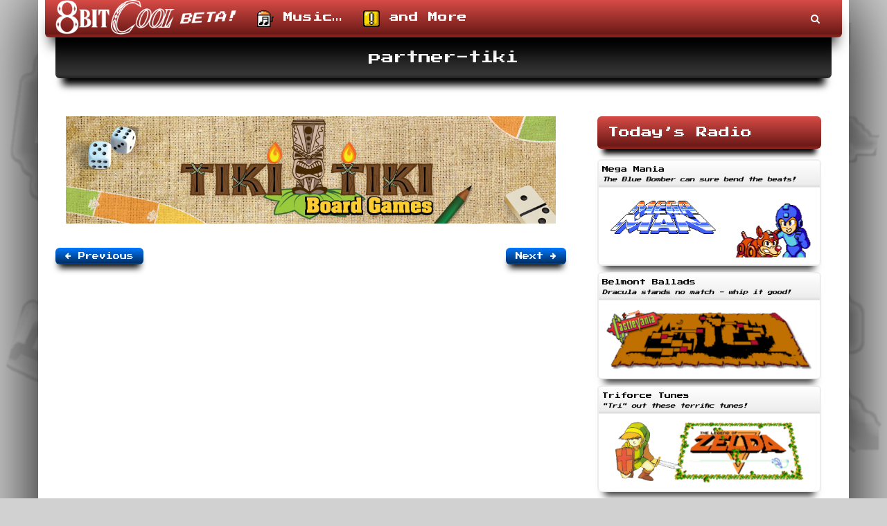

--- FILE ---
content_type: text/html; charset=UTF-8
request_url: https://8bit.cool/credits/partner-tiki/
body_size: 6723
content:

<!DOCTYPE html>
<html lang="en-US">
    <head>
        <meta charset="UTF-8" />
        <meta name="viewport" content="width=device-width" />
        <title>partner-tiki - 8BitCool</title>
        <link rel="profile" href="https://gmpg.org/xfn/11" />
        <link rel="pingback" href="https://8bit.cool/xmlrpc.php" />
            <!-- Le HTML5 shim, for IE6-8 support of HTML5 elements -->
            <!--[if lt IE 9]>
                <script src=""></script>
            <![endif]-->
                <meta name='robots' content='index, follow, max-image-preview:large, max-snippet:-1, max-video-preview:-1' />

	<!-- This site is optimized with the Yoast SEO plugin v25.6 - https://yoast.com/wordpress/plugins/seo/ -->
	<title>partner-tiki - 8BitCool</title>
	<link rel="canonical" href="https://8bit.cool/credits/partner-tiki/" />
	<meta property="og:locale" content="en_US" />
	<meta property="og:type" content="article" />
	<meta property="og:title" content="partner-tiki - 8BitCool" />
	<meta property="og:url" content="https://8bit.cool/credits/partner-tiki/" />
	<meta property="og:site_name" content="8BitCool" />
	<meta property="article:publisher" content="https://www.facebook.com/pages/8bit/178875875487681" />
	<meta property="og:image" content="https://8bit.cool/credits/partner-tiki" />
	<meta property="og:image:width" content="1024" />
	<meta property="og:image:height" content="225" />
	<meta property="og:image:type" content="image/png" />
	<meta name="twitter:card" content="summary_large_image" />
	<meta name="twitter:site" content="@dansuleski" />
	<script type="application/ld+json" class="yoast-schema-graph">{"@context":"https://schema.org","@graph":[{"@type":"WebPage","@id":"https://8bit.cool/credits/partner-tiki/","url":"https://8bit.cool/credits/partner-tiki/","name":"partner-tiki - 8BitCool","isPartOf":{"@id":"https://8bit.cool/#website"},"primaryImageOfPage":{"@id":"https://8bit.cool/credits/partner-tiki/#primaryimage"},"image":{"@id":"https://8bit.cool/credits/partner-tiki/#primaryimage"},"thumbnailUrl":"https://8bit.cool/wp-content/uploads/partner-tiki.png","datePublished":"2015-06-10T21:56:51+00:00","breadcrumb":{"@id":"https://8bit.cool/credits/partner-tiki/#breadcrumb"},"inLanguage":"en-US","potentialAction":[{"@type":"ReadAction","target":["https://8bit.cool/credits/partner-tiki/"]}]},{"@type":"ImageObject","inLanguage":"en-US","@id":"https://8bit.cool/credits/partner-tiki/#primaryimage","url":"https://8bit.cool/wp-content/uploads/partner-tiki.png","contentUrl":"https://8bit.cool/wp-content/uploads/partner-tiki.png","width":1024,"height":225},{"@type":"BreadcrumbList","@id":"https://8bit.cool/credits/partner-tiki/#breadcrumb","itemListElement":[{"@type":"ListItem","position":1,"name":"Home","item":"https://8bit.cool/"},{"@type":"ListItem","position":2,"name":"Credits","item":"https://8bit.cool/credits/"},{"@type":"ListItem","position":3,"name":"partner-tiki"}]},{"@type":"WebSite","@id":"https://8bit.cool/#website","url":"https://8bit.cool/","name":"8BitCool","description":"Music and More!","potentialAction":[{"@type":"SearchAction","target":{"@type":"EntryPoint","urlTemplate":"https://8bit.cool/?s={search_term_string}"},"query-input":{"@type":"PropertyValueSpecification","valueRequired":true,"valueName":"search_term_string"}}],"inLanguage":"en-US"}]}</script>
	<!-- / Yoast SEO plugin. -->


<link rel='dns-prefetch' href='//maxcdn.bootstrapcdn.com' />
<link rel='stylesheet' id='wp-block-library-css' href='https://8bit.cool/wp-includes/css/dist/block-library/style.min.css?ver=6.6.4' type='text/css' media='all' />
<style id='classic-theme-styles-inline-css' type='text/css'>
/*! This file is auto-generated */
.wp-block-button__link{color:#fff;background-color:#32373c;border-radius:9999px;box-shadow:none;text-decoration:none;padding:calc(.667em + 2px) calc(1.333em + 2px);font-size:1.125em}.wp-block-file__button{background:#32373c;color:#fff;text-decoration:none}
</style>
<link rel='stylesheet' id='contact-form-7-css' href='https://8bit.cool/wp-content/plugins/contact-form-7/includes/css/styles.css?ver=6.0.6' type='text/css' media='all' />
<link rel='stylesheet' id='bpq_banners_css-css' href='https://8bit.cool/wp-content/plugins/bpq.banners/bpq.banners.css?ver=1.5' type='text/css' media='all' />
<link rel='stylesheet' id='bpq_login_css-css' href='https://8bit.cool/wp-content/plugins/bpq.login/bpq.login.css?ver=1.2' type='text/css' media='all' />
<link rel='stylesheet' id='bpq_menus_css-css' href='https://8bit.cool/wp-content/plugins/bpq.menus/bpq.menus.css?ver=1.2' type='text/css' media='all' />
<link rel='stylesheet' id='bpq_social_css-css' href='https://8bit.cool/wp-content/plugins/bpq.social/bpq.social.css?ver=2.4' type='text/css' media='all' />
<link rel='stylesheet' id='bpq_stripes_css-css' href='https://8bit.cool/wp-content/plugins/bpq.stripes/bpq.stripes.css?ver=1.5' type='text/css' media='all' />
<link rel='stylesheet' id='bootstrap_css-css' href='https://maxcdn.bootstrapcdn.com/bootstrap/3.3.4/css/bootstrap.min.css?ver=3.3' type='text/css' media='all' />
<link rel='stylesheet' id='font_awesome_css-css' href='https://maxcdn.bootstrapcdn.com/font-awesome/4.3.0/css/font-awesome.min.css?ver=3.3' type='text/css' media='all' />
<link rel='stylesheet' id='bpq_css-css' href='https://8bit.cool/wp-content/themes/bpq/bpq.css?ver=3.3' type='text/css' media='all' />
<link rel='stylesheet' id='bpq_tone_color_css-css' href='https://8bit.cool/wp-content/themes/bit/tones/bit.tone.color.mario-madness.css?ver=3.3' type='text/css' media='all' />
<link rel='stylesheet' id='bpq_tone_flair_css-css' href='https://8bit.cool/wp-content/themes/bit/tones/bit.tone.flair.window-shopping.css?ver=3.3' type='text/css' media='all' />
<link rel='stylesheet' id='bpq_tone_type_css-css' href='https://8bit.cool/wp-content/themes/bpq/tones/types/bpq.tone.type.8-bit.css?ver=3.3' type='text/css' media='all' />
<link rel='stylesheet' id='bit_css-css' href='https://8bit.cool/wp-content/themes/bit/bit.css?ver=1.0' type='text/css' media='all' />
<script type="text/javascript" src="https://8bit.cool/wp-includes/js/jquery/jquery.min.js?ver=3.7.1" id="jquery-core-js"></script>
<script type="text/javascript" src="https://8bit.cool/wp-includes/js/jquery/jquery-migrate.min.js?ver=3.4.1" id="jquery-migrate-js"></script>
<script type="text/javascript" src="//8bit.cool/wp-content/plugins/revslider/sr6/assets/js/rbtools.min.js?ver=6.7.17" async id="tp-tools-js"></script>
<script type="text/javascript" src="//8bit.cool/wp-content/plugins/revslider/sr6/assets/js/rs6.min.js?ver=6.7.17" async id="revmin-js"></script>
<script type="text/javascript" src="https://maxcdn.bootstrapcdn.com/bootstrap/3.3.4/js/bootstrap.min.js?ver=3.3" id="bootstrap_js-js"></script>
<script type="text/javascript" src="https://8bit.cool/wp-content/themes/bpq/bpq.js?ver=3.3" id="bpq_js-js"></script>
<script type="text/javascript" src="https://8bit.cool/wp-content/themes/bit/bit.js?ver=1.0" id="bit_js-js"></script>
<script></script><link rel="alternate" title="oEmbed (JSON)" type="application/json+oembed" href="https://8bit.cool/wp-json/oembed/1.0/embed?url=https%3A%2F%2F8bit.cool%2Fcredits%2Fpartner-tiki%2F" />
<link rel="alternate" title="oEmbed (XML)" type="text/xml+oembed" href="https://8bit.cool/wp-json/oembed/1.0/embed?url=https%3A%2F%2F8bit.cool%2Fcredits%2Fpartner-tiki%2F&#038;format=xml" />
<link href="[data-uri]" rel="icon" type="image/x-icon" /><script>(function(i,s,o,g,r,a,m){i['GoogleAnalyticsObject']=r;i[r]=i[r]||function(){(i[r].q=i[r].q||[]).push(arguments)},i[r].l=1*new Date();a=s.createElement(o),m=s.getElementsByTagName(o)[0];a.async=1;a.src=g;m.parentNode.insertBefore(a,m)})(window,document,'script','//www.google-analytics.com/analytics.js','ga');ga('create', 'UA-49293180-4', 'auto');ga('send', 'pageview');</script><link rel="shortcut icon" href="https://8bit.cool/wp-content/uploads/logo-icon.png" /><meta name="generator" content="Powered by WPBakery Page Builder - drag and drop page builder for WordPress."/>
<meta name="generator" content="Powered by Slider Revolution 6.7.17 - responsive, Mobile-Friendly Slider Plugin for WordPress with comfortable drag and drop interface." />
<script>function setREVStartSize(e){
			//window.requestAnimationFrame(function() {
				window.RSIW = window.RSIW===undefined ? window.innerWidth : window.RSIW;
				window.RSIH = window.RSIH===undefined ? window.innerHeight : window.RSIH;
				try {
					var pw = document.getElementById(e.c).parentNode.offsetWidth,
						newh;
					pw = pw===0 || isNaN(pw) || (e.l=="fullwidth" || e.layout=="fullwidth") ? window.RSIW : pw;
					e.tabw = e.tabw===undefined ? 0 : parseInt(e.tabw);
					e.thumbw = e.thumbw===undefined ? 0 : parseInt(e.thumbw);
					e.tabh = e.tabh===undefined ? 0 : parseInt(e.tabh);
					e.thumbh = e.thumbh===undefined ? 0 : parseInt(e.thumbh);
					e.tabhide = e.tabhide===undefined ? 0 : parseInt(e.tabhide);
					e.thumbhide = e.thumbhide===undefined ? 0 : parseInt(e.thumbhide);
					e.mh = e.mh===undefined || e.mh=="" || e.mh==="auto" ? 0 : parseInt(e.mh,0);
					if(e.layout==="fullscreen" || e.l==="fullscreen")
						newh = Math.max(e.mh,window.RSIH);
					else{
						e.gw = Array.isArray(e.gw) ? e.gw : [e.gw];
						for (var i in e.rl) if (e.gw[i]===undefined || e.gw[i]===0) e.gw[i] = e.gw[i-1];
						e.gh = e.el===undefined || e.el==="" || (Array.isArray(e.el) && e.el.length==0)? e.gh : e.el;
						e.gh = Array.isArray(e.gh) ? e.gh : [e.gh];
						for (var i in e.rl) if (e.gh[i]===undefined || e.gh[i]===0) e.gh[i] = e.gh[i-1];
											
						var nl = new Array(e.rl.length),
							ix = 0,
							sl;
						e.tabw = e.tabhide>=pw ? 0 : e.tabw;
						e.thumbw = e.thumbhide>=pw ? 0 : e.thumbw;
						e.tabh = e.tabhide>=pw ? 0 : e.tabh;
						e.thumbh = e.thumbhide>=pw ? 0 : e.thumbh;
						for (var i in e.rl) nl[i] = e.rl[i]<window.RSIW ? 0 : e.rl[i];
						sl = nl[0];
						for (var i in nl) if (sl>nl[i] && nl[i]>0) { sl = nl[i]; ix=i;}
						var m = pw>(e.gw[ix]+e.tabw+e.thumbw) ? 1 : (pw-(e.tabw+e.thumbw)) / (e.gw[ix]);
						newh =  (e.gh[ix] * m) + (e.tabh + e.thumbh);
					}
					var el = document.getElementById(e.c);
					if (el!==null && el) el.style.height = newh+"px";
					el = document.getElementById(e.c+"_wrapper");
					if (el!==null && el) {
						el.style.height = newh+"px";
						el.style.display = "block";
					}
				} catch(e){
					console.log("Failure at Presize of Slider:" + e)
				}
			//});
		  };</script>
<noscript><style> .wpb_animate_when_almost_visible { opacity: 1; }</style></noscript>    </head>
    <body class="attachment attachment-template-default attachmentid-3484 attachment-png color-mario-madness flair-window-shopping type-8-bit wpb-js-composer js-comp-ver-7.8 vc_responsive boxed-narrow"><a class="skip-link screen-reader-text" href="#main">Skip to content</a><div class="zone-apex"></div><div class="container hfeed site"><header class="zone-header" role="banner"><div class="area-navigation"><nav class="navbar  tone animate" role="navigation"><div class="container"><div class="navbar-header "><a id="logo" class="navbar-brand" href="https://8bit.cool"><img style="margin-top:0px;" src="https://8bit.cool/wp-content/uploads/logo-beta.png" alt="8BitCool Beta"></a></div><button type="button" class="navbar-toggle navbar-text" data-toggle="collapse" data-target="#entries"><span class="sr-only">Menu</span><i class="fa fa-list-alt"></i><span>Tap to toggle the menu</span></button><div class="collapse navbar-collapse" id="entries"><ul id="supplemental" class="nav navbar-nav navbar-right"><li id="search" class="dropdown"><a href="#" class="dropdown-toggle" data-toggle="dropdown"><i class="fa fa-fw fa-search"></i><span>Search</span></a><ul class="dropdown-menu dropdown-menu-right"><li><form class="nav navbar-form" method="get" role="search" action="https://8bit.cool/"><label for="s" class="screen-reader-text">Search - type desired terms, then press enter.</label><input type="text" name="s" class="form-control" value="" id="s" placeholder="Type search terms" /></form></li></ul></li></ul><ul id="menu-main" class="nav navbar-nav navbar-left"><li id="menu-item-2912" class="menu-item menu-item-type-post_type menu-item-object-page menu-item-2912"><a  href="https://8bit.cool/radio/" ><img src="https://8bit.cool/wp-content/uploads/gem-musicbox.png" style="max-height:24px;width:auto;"> Music&#8230;</a></li><li id="menu-item-3083" class="menu-item menu-item-type-post_type menu-item-object-page menu-item-3083"><a  href="https://8bit.cool/articles/" ><img src="https://8bit.cool/wp-content/uploads/gem-exclamblock.png" style="max-height:24px;width:auto;"> and More</a></li></ul></div></div></nav></div><div class="area-highlight mc title"><div class="page-header container-fluid title"><div class="row"><div class="col-md-12"><h1>partner-tiki</h1></div></div></div></div></header><!--class=zone-header--><div class="zone-main" role="main"><div class="container"><div class="row"><div class="floater"><div class="area-content  ml col-md-8"><article id="post-3484" class="post-3484 attachment type-attachment status-inherit hentry"><header class="entry-header"><h2 class="post-icon"><i class="fa fa-pencil"></i></h2></header><div class="entry-image"><img   class="img-responsive" src="https://8bit.cool/wp-content/uploads/partner-tiki.png" alt="partner-tiki" title="partner-tiki"  /></div><div class="entry-caption"></div><div class="entry-description"></div><footer class="entry-footer"></footer><div class="clearfix"></div></article>
    <ul role="navigation" id="nav-pagination-below" class="pager site-navigation image-navigation"><li class="previous"><a href='https://8bit.cool/credits/partner-spriters/'><i class="fa fa-arrow-left"></i> Previous</a></li><li class="next"><a href='https://8bit.cool/credits/partner-vgmusic/'>Next <i class="fa fa-arrow-right"></i></a></li></ul></div><!--class=area-content--><div id="sidebar-1" class=" area-sidebar right-sidebar ml col-md-4" role="complementary"><div id="text-4" class="widget widget_text"><div class="widget-header"><h2 class="widget-title">Today&#8217;s Radio</h2></div>			<div class="textwidget"><div class="bit\shortcode_radio_group stations"><div class="row"></div><div class="row"><div class="col-sm-12  first last"><a href="https://8bit.cool/radio/?station=2580"><div class="panel panel-default station" ><div class="panel-heading"><span class="title">Mega Mania</span><br><span class="tagline">The Blue Bomber can sure bend the beats!</span></div><div class="panel-body"><img class="img-responsive" src="https://8bit.cool/wp-content/uploads/radio-ornament-megaman.png"></div></div></a></div></div><div class="row"><div class="col-sm-12  first last"><a href="https://8bit.cool/radio/?station=2576"><div class="panel panel-default station" ><div class="panel-heading"><span class="title">Belmont Ballads</span><br><span class="tagline">Dracula stands no match - whip it good!</span></div><div class="panel-body"><img class="img-responsive" src="https://8bit.cool/wp-content/uploads/radio-ornament-castlevania.png"></div></div></a></div></div><div class="row"><div class="col-sm-12  first last"><a href="https://8bit.cool/radio/?station=2581"><div class="panel panel-default station" ><div class="panel-heading"><span class="title">Triforce Tunes</span><br><span class="tagline">"Tri" out these terrific tunes!</span></div><div class="panel-body"><img class="img-responsive" src="https://8bit.cool/wp-content/uploads/radio-ornament-zelda.png"></div></div></a></div></div><div class="row"><div class="col-sm-12  first last"><a href="https://8bit.cool/radio/?station=2582"><div class="panel panel-default station" ><div class="panel-heading"><span class="title">Plumber Pitches</span><br><span class="tagline">Mario music madness is magnificent!</span></div><div class="panel-body"><img class="img-responsive" src="https://8bit.cool/wp-content/uploads/radio-ornament-mario.png"></div></div></a></div></div><div class="row"><div class="col-sm-12  first last"><a href="https://8bit.cool/radio/?station=2578"><div class="panel panel-default station" ><div class="panel-heading"><span class="title">Frantic Frenzy</span><br><span class="tagline">The pressure is on with these puzzles!</span></div><div class="panel-body"><img class="img-responsive" src="https://8bit.cool/wp-content/uploads/radio-ornament-puzzle.png"></div></div></a></div></div><div class="row"><div class="col-sm-12  first last"><a href="https://8bit.cool/radio/?station=2579"><div class="panel panel-default station" ><div class="panel-heading"><span class="title">Magical Melodies</span><br><span class="tagline">Cast your ears to sensational spellbinding songs!</span></div><div class="panel-body"><img class="img-responsive" src="https://8bit.cool/wp-content/uploads/radio-ornament-wizards.png"></div></div></a></div></div><div class="row"><div class="col-sm-12  first last"><a href="https://8bit.cool/radio/?station=2577"><div class="panel panel-default station" ><div class="panel-heading"><span class="title">Blackbox Bebop</span><br><span class="tagline">The early days rock out again!</span></div><div class="panel-body"><img class="img-responsive" src="https://8bit.cool/wp-content/uploads/radio-ornament-blackbox.png"></div></div></a></div></div><div class="row"><div class="col-sm-12  first last"><a href="https://8bit.cool/radio/?station=2573"><div class="panel panel-default station" ><div class="panel-heading"><span class="title">Assorted Arias</span><br><span class="tagline">The perfect mix of so many memories!</span></div><div class="panel-body"><img class="img-responsive" src="https://8bit.cool/wp-content/uploads/radio-ornament-mix.png"></div></div></a></div></div></div></div>
		</div><div id="text-5" class="widget widget_text"><div class="widget-header"><h2 class="widget-title">Community Pages</h2></div>			<div class="textwidget"><div id="fb-root"></div>
<script>(function(d, s, id) {
  var js, fjs = d.getElementsByTagName(s)[0];
  if (d.getElementById(id)) return;
  js = d.createElement(s); js.id = id;
  js.src = "//connect.facebook.net/en_US/sdk.js#xfbml=1&version=v2.3&appId=348112528557430";
  fjs.parentNode.insertBefore(js, fjs);
}(document, 'script', 'facebook-jssdk'));</script>
<div class="visible-lg">
Facebook
<div class="fb-page" data-width="330" data-href="https://www.facebook.com/8bit.cool" data-hide-cover="false" data-show-facepile="false" data-show-posts="false"></div>
</div>
<div class="hidden-lg">
<div class="bpq\shortcode_social_standard"><ul class="list-inline horizontal"><li><div class="fb-like" data-href="https://www.facebook.com/8bit.cool" data-layout="button" data-action="like" data-show-faces="false" data-share="false"></div></li><li><div class="fb-follow" data-href="https://www.facebook.com/8bit.cool" data-colorscheme="light" data-layout="button" data-show-faces="false"></div></li></ul></div>
</div>
<br>
<p>"It's dangerous to go alone!"</p>
<p style="font-size:85%">Follow these social networks and join a community of retro fans who are getting the latest news, promos, and more.</p></div>
		</div></div></div><!--class=floater--><div style="clear:both"></div></div><!--class=row--></div><!--class=container--></div><!--class=zone-main--><footer class="zone-footer" role="contentinfo"><div class="area-pedestal"><div class=" container"><div class="row"><div id="pedestal-1" class=" mc col-md-3"><div id="widget_menu-2" class="widget widget_widget_menu"><ul id="menu-secondary" class="nav nav-pills "><li id="menu-item-3270" class="menu-item menu-item-type-post_type menu-item-object-page menu-item-home menu-item-3270"><a  href="https://8bit.cool/" ><img src="https://8bit.cool/wp-content/uploads/gem-castle.png" style="max-height:24px;width:auto;"> Home</a></li><li id="menu-item-3269" class="menu-item menu-item-type-post_type menu-item-object-page menu-item-3269"><a  href="https://8bit.cool/radio/" ><img src="https://8bit.cool/wp-content/uploads/gem-musicbox.png" style="max-height:24px;width:auto;"> Radio</a></li><li id="menu-item-3268" class="menu-item menu-item-type-post_type menu-item-object-page menu-item-3268"><a  href="https://8bit.cool/articles/" ><img src="https://8bit.cool/wp-content/uploads/gem-book.png" style="max-height:24px;width:auto;"> Articles</a></li><li id="menu-item-2854" class="menu-item menu-item-type-post_type menu-item-object-page menu-item-2854"><a  href="https://8bit.cool/faq/" ><img src="https://8bit.cool/wp-content/uploads/gem-questionblock.png" style="max-height:24px;width:auto;"> Questions</a></li><li id="menu-item-2856" class="menu-item menu-item-type-post_type menu-item-object-page menu-item-2856"><a  href="https://8bit.cool/legal/" ><img src="https://8bit.cool/wp-content/uploads/gem-wise.png" style="max-height:24px;width:auto;"> Legal</a></li><li id="menu-item-2855" class="menu-item menu-item-type-post_type menu-item-object-page menu-item-2855"><a  href="https://8bit.cool/contact/" ><img src="https://8bit.cool/wp-content/uploads/gem-esp.png" style="max-height:24px;width:auto;"> Contact</a></li><li id="menu-item-3504" class="menu-item menu-item-type-post_type menu-item-object-page menu-item-3504"><a  href="https://8bit.cool/credits/" ><img src="https://8bit.cool/wp-content/uploads/gem-coin.png" style="max-height:24px;width:auto;"> Credits</a></li><li id="menu-item-2853" class="menu-item menu-item-type-post_type menu-item-object-page menu-item-2853"><a  href="https://8bit.cool/advertising/" ><img src="https://8bit.cool/wp-content/uploads/gem-flag.png" style="max-height:24px;width:auto;"> Advertise</a></li></ul></div></div><div id="pedestal-2" class=" mc col-md-3"><div id="text-3" class="widget widget_text"><div class="widget-header"><h2 class="widget-title">The Mission</h2></div>			<div class="textwidget"><img class="pull-left" style="margin-right:20px;" src="https://8bit.cool/wp-content/uploads/dude-right-punch-60x46.png">D. Jay Bits:<br><em>"Let's celebrate the memories from the 8Bit era with some cool music and more!"</em></div>
		</div><div id="widget_social_share-3" class="widget widget_widget_social_share"><div class="widget-header"><h2 class="widget-title">Share With Friends</h2></div><div class="bpq\shortcode_social_share"><ul class="list-inline horizontal"><li><a class="ignore" href="http://delicious.com/post?url=https://8bit.cool/credits/partner-tiki&title=8BitCool - Music and More!" target="_blank" title="Share on Delicious" data-toggle="tooltip" data-container="body"><img src="https://8bit.cool/wp-content/plugins/bpq.social/icons/retro-gamer/delicious.png"></a></li><li><a class="ignore" href="http://www.digg.com/submit?url=https://8bit.cool/credits/partner-tiki&title=8BitCool - Music and More!&bodytext=partner-tiki -" target="_blank" title="Share on Digg" data-toggle="tooltip" data-container="body"><img src="https://8bit.cool/wp-content/plugins/bpq.social/icons/retro-gamer/digg.png"></a></li><li><a class="ignore" href="http://www.facebook.com/sharer.php?u=https://8bit.cool/credits/partner-tiki" target="_blank" title="Share on Facebook" data-toggle="tooltip" data-container="body"><img src="https://8bit.cool/wp-content/plugins/bpq.social/icons/retro-gamer/facebook.png"></a></li><li><a class="ignore" href="https://plus.google.com/share?url=https://8bit.cool/credits/partner-tiki" target="_blank" title="Share on Google+" data-toggle="tooltip" data-container="body"><img src="https://8bit.cool/wp-content/plugins/bpq.social/icons/retro-gamer/google-plus.png"></a></li><li><a class="ignore" href="http://www.linkedin.com/shareArticle?mini=true&url=https://8bit.cool/credits/partner-tiki&title=8BitCool - Music and More!" target="_blank" title="Share on LinkedIn" data-toggle="tooltip" data-container="body"><img src="https://8bit.cool/wp-content/plugins/bpq.social/icons/retro-gamer/linkedin.png"></a></li><li><a class="ignore" href="javascript:void((function()%7Bvar%20e=document.createElement(&apos;script&apos;);e.setAttribute(&apos;type&apos;,&apos;text/javascript&apos;);e.setAttribute(&apos;charset&apos;,&apos;UTF-8&apos;);e.setAttribute(&apos;src&apos;,&apos;http://assets.pinterest.com/js/pinmarklet.js?r=&apos;+Math.random()*99999999);document.body.appendChild(e)%7D)());" target="_blank" title="Share on Pinterest" data-toggle="tooltip" data-container="body"><img src="https://8bit.cool/wp-content/plugins/bpq.social/icons/retro-gamer/pinterest.png"></a></li><li><a class="ignore" href="http://reddit.com/submit?url=https://8bit.cool/credits/partner-tiki&title=8BitCool - Music and More!&notes=partner-tiki -" target="_blank" title="Share on Reddit" data-toggle="tooltip" data-container="body"><img src="https://8bit.cool/wp-content/plugins/bpq.social/icons/retro-gamer/reddit.png"></a></li><li><a class="ignore" href="http://www.stumbleupon.com/submit?url=https://8bit.cool/credits/partner-tiki&title=8BitCool - Music and More!&notes=partner-tiki -" target="_blank" title="Share on StumbleUpon" data-toggle="tooltip" data-container="body"><img src="https://8bit.cool/wp-content/plugins/bpq.social/icons/retro-gamer/stumbleupon.png"></a></li><li><a class="ignore" href="http://www.tumblr.com/share/link?u=https://8bit.cool/credits/partner-tiki&t=8BitCool - Music and More!&s=partner-tiki -" target="_blank" title="Share on Tumblr" data-toggle="tooltip" data-container="body"><img src="https://8bit.cool/wp-content/plugins/bpq.social/icons/retro-gamer/tumblr.png"></a></li><li><a class="ignore" href="http://twitter.com/home?status=8BitCool - Music and More! https://8bit.cool/credits/partner-tiki" target="_blank" title="Share on Twitter" data-toggle="tooltip" data-container="body"><img src="https://8bit.cool/wp-content/plugins/bpq.social/icons/retro-gamer/twitter.png"></a></li></ul></div></div></div><div id="pedestal-3" class=" mc col-md-3"><div id="simpleimage-2" class="widget widget_simpleimage">

	<p class="simple-image">
		<a href="https://www.blueprintq.com" target="_blank"><img width="300" height="75" src="https://8bit.cool/wp-content/uploads/logo-bpq-300x75.png" class="attachment-medium size-medium" alt="BluePrint-Q" decoding="async" srcset="https://8bit.cool/wp-content/uploads/logo-bpq-300x75.png 300w, https://8bit.cool/wp-content/uploads/logo-bpq-150x38.png 150w, https://8bit.cool/wp-content/uploads/logo-bpq-240x60.png 240w, https://8bit.cool/wp-content/uploads/logo-bpq-480x120.png 480w, https://8bit.cool/wp-content/uploads/logo-bpq-60x15.png 60w, https://8bit.cool/wp-content/uploads/logo-bpq.png 600w" sizes="(max-width: 300px) 100vw, 300px" /></a>	</p>

<p><a href="https://www.blueprintq.com" target="_blank">This website is designed and developed with the BluePrint-Q framework. Create professional-quality websites without the price tag!</p>
<p>Go there now! <i class="fa fa-fw fa-external-link"></i></a></p>

</div></div><div id="pedestal-4" class=" mc col-md-3"><div id="text-2" class="widget widget_text">			<div class="textwidget"><small style="font-size:75%;color:#444;">
8BitCool name, logo, and mascots are <span style="font-size:200%;">&trade;</span> S2 Endeavors, LLC. 8BitCool original content is &copy S2 Endeavors, LLC. All rights reserved 2015.
</small></div>
		</div></div></div></div></div></footer><!--class=zone-footer--></div><!--class=hfeed site-->
		<script>
			window.RS_MODULES = window.RS_MODULES || {};
			window.RS_MODULES.modules = window.RS_MODULES.modules || {};
			window.RS_MODULES.waiting = window.RS_MODULES.waiting || [];
			window.RS_MODULES.defered = false;
			window.RS_MODULES.moduleWaiting = window.RS_MODULES.moduleWaiting || {};
			window.RS_MODULES.type = 'compiled';
		</script>
		<link rel='stylesheet' id='radio_css-css' href='https://8bit.cool/wp-content/themes/bit/features/radio/bit.radio.app.css?ver=1.0' type='text/css' media='all' />
<link rel='stylesheet' id='rs-plugin-settings-css' href='//8bit.cool/wp-content/plugins/revslider/sr6/assets/css/rs6.css?ver=6.7.17' type='text/css' media='all' />
<style id='rs-plugin-settings-inline-css' type='text/css'>
.tp-caption a{color:#ff7302;text-shadow:none;-webkit-transition:all 0.2s ease-out;-moz-transition:all 0.2s ease-out;-o-transition:all 0.2s ease-out;-ms-transition:all 0.2s ease-out}.tp-caption a:hover{color:#ffa902}
</style>
<script type="text/javascript" src="https://8bit.cool/wp-includes/js/dist/hooks.min.js?ver=2810c76e705dd1a53b18" id="wp-hooks-js"></script>
<script type="text/javascript" src="https://8bit.cool/wp-includes/js/dist/i18n.min.js?ver=5e580eb46a90c2b997e6" id="wp-i18n-js"></script>
<script type="text/javascript" id="wp-i18n-js-after">
/* <![CDATA[ */
wp.i18n.setLocaleData( { 'text direction\u0004ltr': [ 'ltr' ] } );
/* ]]> */
</script>
<script type="text/javascript" src="https://8bit.cool/wp-content/plugins/contact-form-7/includes/swv/js/index.js?ver=6.0.6" id="swv-js"></script>
<script type="text/javascript" id="contact-form-7-js-before">
/* <![CDATA[ */
var wpcf7 = {
    "api": {
        "root": "https:\/\/8bit.cool\/wp-json\/",
        "namespace": "contact-form-7\/v1"
    }
};
/* ]]> */
</script>
<script type="text/javascript" src="https://8bit.cool/wp-content/plugins/contact-form-7/includes/js/index.js?ver=6.0.6" id="contact-form-7-js"></script>
<script type="text/javascript" id="bpq_login_js-js-extra">
/* <![CDATA[ */
var login_ajax = {"url":"https:\/\/8bit.cool\/wp-admin\/admin-ajax.php"};
/* ]]> */
</script>
<script type="text/javascript" src="https://8bit.cool/wp-content/plugins/bpq.login/bpq.login.js?ver=1.2" id="bpq_login_js-js"></script>
<script type="text/javascript" src="https://8bit.cool/wp-content/themes/bpq/services/bpq.service.skipfix.js?ver=3.3" id="bpq_skipfix_js-js"></script>
<script type="text/javascript" src="https://8bit.cool/wp-content/themes/bpq/services/bpq.service.navfix.js?ver=3.3" id="bpq_navfix_js-js"></script>
<script type="text/javascript" src="https://8bit.cool/wp-content/plugins/bpq.social/prereqs/facebook_sdk.js?ver=1.2" id="facebook_sdk_js-js"></script>
<script></script></body>    
</html>

--- FILE ---
content_type: text/css; charset=UTF-8
request_url: https://8bit.cool/wp-content/plugins/bpq.banners/bpq.banners.css?ver=1.5
body_size: -177
content:
/* Alerts spacing. */
.bpq\\shortcode_alert {
    margin-bottom: 10px;
    margin-top: 10px;
}

/*
    Banners.
    Note: The additional .wpb_row designation is for two purposes:
        1. To override VC's .wpb_text_column *:last-child margin bottom setting
        2. Allow the banner horizontal edges to hang over a bit to compensate for VC's .wpb_row margins
*/
.bpq\\shortcode_banner h1,
.bpq\\shortcode_banner h2,
.bpq\\shortcode_banner h3,
.bpq\\shortcode_banner h4,
.bpq\\shortcode_banner h5,
.bpq\\shortcode_banner h6,
.wpb_row .bpq\\shortcode_banner h1,
.wpb_row .bpq\\shortcode_banner h2,
.wpb_row .bpq\\shortcode_banner h3,
.wpb_row .bpq\\shortcode_banner h4,
.wpb_row .bpq\\shortcode_banner h5,
.wpb_row .bpq\\shortcode_banner h6 {
    margin: 0px;
}
.bpq\\shortcode_banner,
.wpb_row .bpq\\shortcode_banner {
    padding: 10px;
    margin: 0px 0px 10px;
}


--- FILE ---
content_type: text/css; charset=UTF-8
request_url: https://8bit.cool/wp-content/plugins/bpq.login/bpq.login.css?ver=1.2
body_size: 27
content:
/* Alter the dimensions of the existing logo to accomodate different sizes. */
.login h1 a {
    background-position: 50% 50%;
    background-size: contain;
    border-width: 0px !important;   /* Prevent link underlines. */
    margin-bottom: 10px;
    width: 100%;
}

/* Leave a bit of space between the inputs and the Login button. */
.submit {
    margin-top: 10px;
}

/* The message should start off invisible and let the login procedure display it, if necessary. */
.message {
    font-size: 75%;
    margin-top: 5px;
}

/* Overlay should be a bit translucent and needs special positioning. */
.ajax-login-form { position: relative; }
.ajax-login-form .overlay { display: none; }
.ajax-login-form.cloak .overlay {
    display: block;
    height: 100%;
    position: absolute;
    width: 100%;
    z-index: 999;
}
.ajax-login-form.cloak .overlay > .sign {
    left: 50%;
    position: absolute;
    top: 50%;
}
.ajax-login-form.cloak > *:not(.overlay) { opacity: 0.1; }


--- FILE ---
content_type: text/css; charset=UTF-8
request_url: https://8bit.cool/wp-content/plugins/bpq.menus/bpq.menus.css?ver=1.2
body_size: -222
content:
/*  Space the icons from the corresponding text. */
.widget_widget_menu i.fa, .widget_widget_menu i.glyphicon { margin-right: 5px; }

/*
    Bootstrap's pills do not respect horizontal alignment.
    @link http://stackoverflow.com/questions/7165423/twitter-bootstrap-center-pills
*/
.widget_widget_menu ul { display: inline-block; }

/*  Mobile device. */
@media (max-width:991px) {

    /*
        No matter which orientation the user selects, always
        display the menu with one item per line.
    */
    .widget_widget_menu li { width: 100%; }
}


--- FILE ---
content_type: text/css; charset=UTF-8
request_url: https://8bit.cool/wp-content/plugins/bpq.social/bpq.social.css?ver=2.4
body_size: 94
content:
/*
    Note:   The !important designations in this file are plentiful.  They are there to
            ensure (even if unnecessary) that corrective action is taken on the oddities
            across these social networks.
*/

/* Give the icons a bit more room than is defaulted. */
.bpq\\shortcode_social_share ul.horizontal li, .bpq\\shortcode_social_custom ul.horizontal li { margin: 4px !important; }
.bpq\\shortcode_social_share ul.vertical li, .bpq\\shortcode_social_custom ul.vertical li { padding: 8px !important; }

/* The vertical alignments of standard buttons are crazy - ensure they all line up. */
.bpq\\shortcode_social_standard ul.horizontal li { vertical-align: top !important; }
.bpq\\shortcode_social_standard ul.horizontal li .fb_iframe_widget > span { vertical-align: initial !important; }

/* Twitter adds a bunch of empty space under the Share button - but not the Follow button?! */
.bpq\\shortcode_social_standard .twitter-share-button { margin-bottom: 0px !important; }

/* Tumblr adds a 'btn' class to the iframe after being generated, so cancel the Bootstrap spacing. */
iframe.btn { border: 0px !important; padding: 0px !important; }

/* Tumblr also has an issue with their 'Post' button where the height of the iframe is 'NaN' - so weird. */
iframe[seamless] { height: 20px !important; }


--- FILE ---
content_type: text/css; charset=UTF-8
request_url: https://8bit.cool/wp-content/plugins/bpq.stripes/bpq.stripes.css?ver=1.5
body_size: 22
content:
/* Ensure that the anchors are invisible and take up no space. */
.bpq\\shortcode_anchor {
    height: 0px;
    visibility: collapse;
}

/*
    This is somewhat of a hack-fix for the stripes in the Customizer
    so that the text that displays "Stripe #1", "Stripe #2", etc shows
    on top of the background stripe.  It appears that the VC styling
    is not applied in the Customizer.
*/
.area-content .wpb_column {
    position: relative;
}

/* Fix the spacing on stripes - ensure they go all the way out with excessive numbers. */
.area-content .stripe { position: relative; }
.area-content .stripe > .background {
    height: 100%;
    margin-left: -2000px;
    margin-right: -2000px;
    position: absolute;
    width: 6000px;
}
.area-content .stripe > .foreground {
    padding-top: 50px;
    padding-bottom: 50px;
}

/* Give the content a higher z-index to ensure it appears in front of stripes. */
.area-content .stripe > .foreground .wpb_column {
    z-index: 2;
}

/* Ensure that the sidebars are not covered by the stripes. */
.sidebar { z-index: 1; }


--- FILE ---
content_type: text/css; charset=UTF-8
request_url: https://8bit.cool/wp-content/themes/bpq/bpq.css?ver=3.3
body_size: 2411
content:
.screen-reader-text{border-radius:3px;border-width:0 !important;box-shadow:0 0 2px 2px rgba(0,0,0,0.6);display:inline-block;font-weight:bold;height:1;left:5px;line-height:normal;overflow:hidden;padding:15px 23px 14px;position:absolute !important;text-decoration:none;top:5px;width:1;z-index:100000;clip:rect(1px, 1px, 1px, 1px)}.screen-reader-text:hover,.screen-reader-text:active,.screen-reader-text:focus{clip:auto !important}.zone-apex{position:relative;z-index:0}.area-content{padding:15px}.area-content .hentry{padding:15px;border-style:solid;border-width:0;position:relative}.area-content .hentry:not(:last-child){margin-bottom:15px}.area-content .hentry .wp-post-image{border:0}.area-content .hentry .post-image.post-emblem,.area-content .hentry img,.area-content .hentry .wp-caption{max-width:100%;height:auto;margin-bottom:5px}.area-content .hentry .post-image.post-emblem.alignleft,.area-content .hentry img.alignleft,.area-content .hentry .wp-caption.alignleft{display:block;float:left;margin-right:10px}.area-content .hentry .post-image.post-emblem.alignright,.area-content .hentry img.alignright,.area-content .hentry .wp-caption.alignright{display:block;float:right;margin-left:10px}@media (max-width:991px){.area-content .hentry .post-image.post-emblem,.area-content .hentry img,.area-content .hentry .wp-caption{float:none !important;margin-left:0 !important;margin-right:0 !important}}.area-content .hentry .post-image.post-pennant{background-position:50% 50%;background-size:contain;background-repeat:no-repeat;height:150px;overflow-y:hidden}.area-content .hentry .entry-title,.area-content .hentry .post-title,.area-content .hentry .post-icon{margin-top:0}.area-content .hentry .entry-title>a,.area-content .hentry .post-title>a,.area-content .hentry .post-icon>a{width:100%}.area-content .hentry .post-icon{display:none;position:absolute;margin-bottom:0}.area-content .hentry .entry-header,.area-content .hentry .isotope-inner{overflow:hidden}.area-content .hentry .entry-title-label{display:inline-block;margin-right:10px}.area-content .site-navigation{width:100%;display:inline-block}.area-content .site-navigation.pagination{width:auto}.area-content #comments .comments-title>i.fa{margin-right:10px}.area-content #comments .pingback i.fa{margin-right:5px}.area-content #comments .comment-author{margin:0 5px 5px 0}.area-content #comments code{white-space:inherit}.area-content #comments .comment-reply-element-wrapper{margin-top:20px}.area-content #comments .form-submit{margin-top:10px}.area-content #comments textarea{padding:6px 12px 6px 12px}.area-content .wpb_row{margin-bottom:15px;padding-bottom:0;padding-top:0}.area-content .wpb_row .vc_separator{margin-bottom:20px;margin-top:20px}.area-content .wpb_row.stripe{margin-bottom:0}.area-content .wpb_content_element{margin-bottom:25px}@media (max-width:991px){.area-content *{text-align:center}}.read-more{font-weight:bold}.post-metadata{margin-top:20px}.post-metadata .post-meta a{padding:5px}.post-metadata .post-meta i.fa,.post-metadata .post-meta i.glyphicon{margin-right:5px}blockquote{text-align:left}.widget{overflow:hidden;padding:15px}.widget .list-inline{margin-bottom:0}.widget .widget-header{overflow:hidden}.widget .widget-title{margin-top:0}@media (max-width:991px){.widget{text-align:center}}.widget_calendar>#calendar_wrap>table{width:100%}.widget_calendar>#calendar_wrap>table th,.widget_calendar>#calendar_wrap>table td,.widget_calendar>#calendar_wrap>table caption{text-align:inherit}.widget_calendar>#calendar_wrap>table tfoot td:first-child{text-align:right}.widget_calendar>#calendar_wrap>table tfoot td:last-child{text-align:left}.widget_search #s{width:100%}.ml{text-align:left}.mc{text-align:center}.mr{text-align:right}.tl-bg{background-position:left top}.tc-bg{background-position:center top}.tr-bg{background-position:right top}.ml-bg{background-position:left center}.mc-bg{background-position:center center}.mr-bg{background-position:right center}.bl-bg{background-position:left bottom}.bc-bg{background-position:center bottom}.br-bg{background-position:right bottom}.no-padding{padding:0 !important}.no-padding-x{padding-left:0 !important;padding-right:0 !important}.no-padding-y{padding-bottom:0 !important;padding-top:0 !important}.no-height{height:0 !important}.no-width{width:0 !important}.one-liner{overflow:hidden;white-space:nowrap}.selfish{clear:both;width:100%}@media (max-width:991px){.desktop{display:none !important}}@media (min-width:992px){.mobile{display:none !important}}.zone-main{margin-top:0;padding-bottom:0;padding-top:0;overflow:hidden}.zone-main .floater{float:left;width:100%}@media (max-width:1199px){.zone-main>div.container{width:100%}}body.boxed-narrow .site{padding:0}body .site{overflow:hidden}div.wpcf7-mail-sent-ok,div.wpcf7-validation-errors,div.wpcf7-mail-sent-ng{margin:7px 0;padding:3px 14px}.nav.nav-pills>li>a,.breadcrumb,code,kbd,.badge,.label,.carousel,.jumbotron,.progress{border-style:solid;border-width:0}.page-header h1,.page-header h2,.page-header h3,.page-header h4,.page-header h5,.page-header h6{margin:0}.navbar{margin-bottom:0}.dropdown-menu,.list-group,.list-group .panel,.panel,ul.pagination,.table{overflow:hidden}.table{border-collapse:separate}.btn{white-space:normal}.btn h1,.btn h2,.btn h3,.btn h4,.btn h5,.btn h6{margin-bottom:0;margin-top:0}.list-group,.panel>.list-group{margin-bottom:0}.list-group .list-group,.panel>.list-group .list-group{border:0;border-radius:0;margin-left:30px}.list-group .list-group-item,.panel>.list-group .list-group-item{border:0;border-radius:0;margin-bottom:0;margin-top:0;z-index:auto !important}.list-unstyled{margin-bottom:0}.table-responsive{overflow-x:auto}.pager,.pagination{margin-top:0;margin-bottom:10px}.form-control{height:auto;max-width:100%}.form-control-feedback{line-height:2.4em}.navbar .btn{margin:0 10px}.progress,.form-control{box-shadow:none !important}.btn,.btn.active,.btn:active,.btn.active:active,.btn:focus,.btn.active:focus{box-shadow:none}.container{width:auto}@media (min-width:768px){.container{max-width:750px}}@media (min-width:992px){.container{max-width:970px}}@media (min-width:1200px){.container{max-width:1170px}}.progress{height:auto}body.login .btn{height:auto !important}.media-heading>small{line-height:1.5}.media,.media-body{overflow:visible}.alignleft{text-align:left}.aligncenter{text-align:center}.alignright{text-align:right}.wp-caption{display:inherit}.wp-caption-text{display:inherit}.gallery-caption{display:inherit}.sticky{display:inherit}.bypostauthor{display:inherit}blockquote,q{font-style:italic}.caption,.wp-caption-text{font-size:80% !important}embed,iframe{max-width:100%}.super-preview>div{padding-top:10px}@media (min-width:992px){.super-preview>div #bpq\\sample_navigation nav .navbar-header button{display:none}}.area-alarm>div,.area-alarm>a>div{margin-top:0;margin-bottom:0}.area-top>button{border:0;padding:0;text-align:center;width:100%}.area-top>div{border-style:solid;border-width:0}.area-top .widget{margin-bottom:0;padding:10px}.area-masthead>div{border-style:solid;border-width:0;padding-top:10px;padding-bottom:10px}.area-masthead>div h1{margin:0;padding:10px 0}.area-masthead>div h1.oneline>small{margin-left:10px}.area-masthead>div h1.twoline{line-height:75%}.area-masthead>div img{max-width:100%;border:0}.area-masthead>div>div>div{float:none;display:inline-block;vertical-align:middle}@media (max-width:991px){.area-masthead>div>div>div{width:100%;text-align:center}}.area-masthead .widget{padding-left:0;padding-right:0}.area-masthead .widget_search{display:inline-block;max-width:100%;width:275px}.area-masthead .widget_search input{text-align:right}@media (max-width:991px){.area-masthead .widget_search{width:100%}.area-masthead .widget_search input{text-align:center}}@media (min-width:992px){.area-masthead .widget_search form{padding:0}}.area-navigation i{margin-right:5px}.area-navigation>nav{z-index:1000}.area-navigation>nav.affix{border-top-left-radius:0 !important;border-top-right-radius:0 !important;position:fixed;left:0;top:0;width:100%}.area-navigation>nav>div #logo{padding-top:0;padding-bottom:0}.area-navigation>nav>div #logo>img{border-style:none;max-width:500px;max-height:100px}@media (max-width:991px){.area-navigation>nav>div #logo{width:100%;height:auto;text-align:center}.area-navigation>nav>div #logo>img{margin:0 auto;margin-top:0 !important}}@media (max-width:991px){.area-navigation>nav>div #text{text-align:center;width:100%}}.area-navigation>nav>div>div.navbar-collapse{max-height:100%}.area-navigation>nav>div button.navbar-toggle{float:none;margin-bottom:5px;margin-top:5px;width:100%}.area-navigation>nav>div button.navbar-toggle,.area-navigation>nav>div button.navbar-toggle:focus{border:0 !important}.area-navigation>nav>div ul.dropdown-menu>li.desc>a{min-width:300px}.area-navigation>nav>div ul.dropdown-menu>li.desc>a>small{white-space:normal}.area-navigation>nav>div span.caret{margin-left:10px}.area-navigation>nav>div i.fa,.area-navigation>nav>div i.glyphicon{line-height:0}@media (max-width:767px){.area-navigation>nav>div .navbar-form{margin-left:0;margin-right:0}.area-navigation>nav>div ul>li{text-align:center}.area-navigation>nav>div #supplemental i.fa,.area-navigation>nav>div #supplemental i.glyphicon{display:none}}@media (min-width:768px){.area-navigation>nav>div #supplemental span{display:none}.area-navigation>nav>div i{margin-right:0}.area-navigation>nav>div .menu-item i{margin-right:5px}}nav.navbar.tone{box-sizing:content-box}nav.affix.animate{-webkit-animation:navbar-animate-in 1s;animation:navbar-animate-in 1s}@-webkit-keyframes navbar-animate-in{from{top:-50px}to{top:0}}@keyframes navbar-animate-in{from{top:-50px}to{top:0}}.pager li.previous>a,.pager li.next>a{max-width:240px;overflow:hidden;white-space:nowrap;text-overflow:ellipsis}.breadcrumbs .breadlabel{font-weight:bold;margin-right:10px}.breadcrumbs i.fa,.breadcrumbs i.glyphicon{margin-left:15px;margin-right:15px}.breadcrumbs .breadcrumb{overflow:hidden;white-space:nowrap}.area-highlight{overflow:hidden}.area-highlight>div{margin-bottom:0;margin-top:0}@media (max-width:991px){.area-highlight>div{text-align:center}}.page-header.title{padding:20px 15px}.page-header.slider{padding:0 0}.area-sidebar{padding:15px;z-index:1}.area-sidebar .widget{padding:15px;margin:15px 0}.area-sidebar .widget:first-child{margin-top:0}.area-sidebar .widget:last-child{margin-bottom:0}.area-sidebar .widget>h2{margin-top:0}.area-pedestal{padding:15px;border-style:solid;border-width:0}.area-pedestal>div{padding-left:0;padding-right:0}.area-pedestal .widget{margin:0 15px}.area-pedestal .widget:first-child{margin-left:0}.area-pedestal .widget:last-child{margin-right:0}.area-pedestal .widget>h2{margin-top:0}@media (max-width:991px){.area-pedestal .widget{text-align:center}}.area-bottom>div{border-style:solid;border-width:0}.area-bottom .widget{margin-bottom:0;padding:10px}.login h1 a{display:none}.login p.message{display:none}.login input[type="checkbox"]{vertical-align:text-bottom}.login label{width:100%}

--- FILE ---
content_type: text/css; charset=UTF-8
request_url: https://8bit.cool/wp-content/themes/bit/tones/bit.tone.color.mario-madness.css?ver=3.3
body_size: 8578
content:
body,p{color:inherit}h1,h2,h3,h4,h5,h6,h1>small,h2>small,h3>small,h4>small,h5>small,h6>small{color:inherit}hr,.vc_sep_line{border-color:inherit;color:inherit}blockquote,blockquote.blockquote-reverse,q{border-color:inherit}blockquote p,blockquote.blockquote-reverse p,q p{color:inherit}blockquote footer,blockquote.blockquote-reverse footer,q footer{color:inherit}cite{color:inherit}.checkbox,.radio{color:inherit}ol,ul{color:inherit}.bpq\\shortcode_team{color:inherit}.bpq\\shortcode_team hr{border-color:inherit;color:inherit}.bpq\\shortcode_team img{border-color:inherit;color:inherit}.bpq\\shortcode_testimonial{border-color:inherit;color:inherit}.bpq\\shortcode_testimonial img{border-color:inherit;color:inherit}.woocommerce div.product p.price{color:inherit}.woocommerce div.product p.in-stock{color:#8ad901}.woocommerce div.product p.out-of-stock{color:#d74b46}.woocommerce ul.products li.product .price{color:inherit}.woocommerce ul.products li.product .instock{color:#8ad901}.woocommerce ul.products li.product .outofstock{color:#d74b46}.woocommerce ul.products li.product .price ins,.woocommerce div.product p.price ins,.woocommerce div.product span.price ins,.woocommerce .product-type-grouped .table td ins,.woocommerce .widget ins{color:inherit}.woocommerce .widget.widget_shopping_cart a.remove{color:inherit !important}.woocommerce .widget.widget_shopping_cart a.remove:hover{color:inherit !important}.woocommerce .widget.widget_layered_nav_filters li.chosen a:before{color:inherit}.wpcf7-not-valid-tip{color:inherit}body{background-color:#d1d1d1;border-color:#000;color:#000}body>.site,body#tinymce{background-color:#fff;border-color:#000;color:#000}body.login{background-color:#d1d1d1}body.login #login p#nav a,body.login #login p#backtoblog a{border-color:#000;color:#000;outline-color:#000}body.login #login p#nav a:hover,body.login #login p#backtoblog a:hover{border-color:#444;color:#444;outline-color:#444}body.login #login p.message,body.login #login p#reg_passmail{color:#fff}body.login #login form{background-color:#962521;border-color:#fff;color:#fff}body.login #login form p>label{color:#fff}body.login #login #wp-submit{-webkit-box-shadow:0 0 0;box-shadow:0 0 0}.super-preview{background-color:#848484}.super-preview a{border-color:#004899;color:#004899;outline-color:#004899}.super-preview a:hover{border-color:#446891;color:#446891;outline-color:#446891}.super-preview .btn.btn-link{border-color:transparent;color:#004899;outline-color:#004899}.super-preview .btn.btn-link:hover{border-color:#446891;color:#446891;outline-color:#446891}.super-preview .nav.nav-pills>li>a{background-color:transparent;border-color:transparent;color:inherit}.super-preview .nav.nav-pills>li>a .badge{background-color:#004899;border-color:transparent;color:#fff}.super-preview .nav.nav-pills>li>a:hover{background-color:#004899;border-color:#004899;color:#fff}.super-preview .nav.nav-pills>li>a:hover .badge{background-color:#fff;border-color:transparent;color:#000}.super-preview .nav.nav-pills>li.active>a,.super-preview .nav.nav-pills>li.active>a:hover{background-color:#004899;border-color:#004899;color:#fff}.super-preview .nav.nav-pills>li.active>a .badge,.super-preview .nav.nav-pills>li.active>a:hover .badge{background-color:#fff;border-color:transparent;color:#000}.super-preview .nav.nav-pills>li.disabled>a{background-color:transparent;border-color:transparent;color:#c4c4c4}.super-preview .nav.nav-pills>li.disabled>a:hover{background-color:transparent;border-color:transparent;color:#c4c4c4}.super-preview .nav.nav-pills>li.disabled>a .badge{background-color:transparent;border-color:transparent;color:#c4c4c4}.super-preview .nav.nav-tabs{border-color:#004899}.super-preview .nav.nav-tabs>li>a{background-color:transparent;border-color:transparent;color:inherit}.super-preview .nav.nav-tabs>li>a .badge{background-color:#004899;border-color:transparent;color:#fff}.super-preview .nav.nav-tabs>li>a:hover{background-color:#004899;border-color:transparent;color:#fff}.super-preview .nav.nav-tabs>li>a:hover .badge{background-color:#fff;border-color:transparent;color:#000}.super-preview .nav.nav-tabs>li.active>a,.super-preview .nav.nav-tabs>li.active>a:hover{background-color:#004899;border-color:#004899;color:#fff}.super-preview .nav.nav-tabs>li.active>a .badge,.super-preview .nav.nav-tabs>li.active>a:hover .badge{background-color:#fff;border-color:transparent;color:#000}.super-preview .nav.nav-tabs>li.disabled>a{background-color:transparent;border-color:transparent;color:#c4c4c4}.super-preview .nav.nav-tabs>li.disabled>a:hover{background-color:transparent;border-color:transparent;color:#c4c4c4}.super-preview .nav.nav-tabs>li.disabled>a .badge{background-color:transparent;border-color:transparent;color:#c4c4c4}.super-preview .badge{background-color:#004899;border-color:#fff;color:#fff}.super-preview .preview-sample{background-color:#fff;border-color:#000;color:#000}.super-preview .preview-sample>.panel-heading{background-color:#000;color:#fff}.zone-apex{background-color:#fff;border-color:#000;color:#000}.zone-header{background-color:#fff;border-color:#000;color:#000}.zone-main{background-color:#fff;border-color:#000;color:#000}.zone-main .floater{background-color:#fff;border-color:#000;color:#000}.zone-footer{background-color:#fff;border-color:#000;color:#000}.area-alarm{background-color:#fff;border-color:#000;color:#000}.area-alarm a{border-color:#004899;color:#004899;outline-color:#004899}.area-alarm a:hover{border-color:#446891;color:#446891;outline-color:#446891}.area-alarm .btn.btn-link{border-color:transparent;color:#004899;outline-color:#004899}.area-alarm .btn.btn-link:hover{border-color:#446891;color:#446891;outline-color:#446891}.area-alarm .nav.nav-pills>li>a{background-color:transparent;border-color:transparent;color:inherit}.area-alarm .nav.nav-pills>li>a .badge{background-color:#000;border-color:transparent;color:#fff}.area-alarm .nav.nav-pills>li>a:hover{background-color:#000;border-color:#000;color:#fff}.area-alarm .nav.nav-pills>li>a:hover .badge{background-color:#fff;border-color:transparent;color:#000}.area-alarm .nav.nav-pills>li.active>a,.area-alarm .nav.nav-pills>li.active>a:hover{background-color:#000;border-color:#000;color:#fff}.area-alarm .nav.nav-pills>li.active>a .badge,.area-alarm .nav.nav-pills>li.active>a:hover .badge{background-color:#fff;border-color:transparent;color:#000}.area-alarm .nav.nav-pills>li.disabled>a{background-color:transparent;border-color:transparent;color:#c4c4c4}.area-alarm .nav.nav-pills>li.disabled>a:hover{background-color:transparent;border-color:transparent;color:#c4c4c4}.area-alarm .nav.nav-pills>li.disabled>a .badge{background-color:transparent;border-color:transparent;color:#c4c4c4}.area-alarm .nav.nav-tabs{border-color:#000}.area-alarm .nav.nav-tabs>li>a{background-color:transparent;border-color:transparent;color:inherit}.area-alarm .nav.nav-tabs>li>a .badge{background-color:#000;border-color:transparent;color:#fff}.area-alarm .nav.nav-tabs>li>a:hover{background-color:#000;border-color:transparent;color:#fff}.area-alarm .nav.nav-tabs>li>a:hover .badge{background-color:#fff;border-color:transparent;color:#000}.area-alarm .nav.nav-tabs>li.active>a,.area-alarm .nav.nav-tabs>li.active>a:hover{background-color:#000;border-color:#000;color:#fff}.area-alarm .nav.nav-tabs>li.active>a .badge,.area-alarm .nav.nav-tabs>li.active>a:hover .badge{background-color:#fff;border-color:transparent;color:#000}.area-alarm .nav.nav-tabs>li.disabled>a{background-color:transparent;border-color:transparent;color:#c4c4c4}.area-alarm .nav.nav-tabs>li.disabled>a:hover{background-color:transparent;border-color:transparent;color:#c4c4c4}.area-alarm .nav.nav-tabs>li.disabled>a .badge{background-color:transparent;border-color:transparent;color:#c4c4c4}.area-alarm .badge{background-color:#000;border-color:#fff;color:#fff}.area-top{background-color:#fff;border-color:#000;color:#000}.area-top a{border-color:#004899;color:#004899;outline-color:#004899}.area-top a:hover{border-color:#446891;color:#446891;outline-color:#446891}.area-top .btn.btn-link{border-color:transparent;color:#004899;outline-color:#004899}.area-top .btn.btn-link:hover{border-color:#446891;color:#446891;outline-color:#446891}.area-top .nav.nav-pills>li>a{background-color:transparent;border-color:transparent;color:inherit}.area-top .nav.nav-pills>li>a .badge{background-color:#000;border-color:transparent;color:#fff}.area-top .nav.nav-pills>li>a:hover{background-color:#000;border-color:#000;color:#fff}.area-top .nav.nav-pills>li>a:hover .badge{background-color:#fff;border-color:transparent;color:#000}.area-top .nav.nav-pills>li.active>a,.area-top .nav.nav-pills>li.active>a:hover{background-color:#000;border-color:#000;color:#fff}.area-top .nav.nav-pills>li.active>a .badge,.area-top .nav.nav-pills>li.active>a:hover .badge{background-color:#fff;border-color:transparent;color:#000}.area-top .nav.nav-pills>li.disabled>a{background-color:transparent;border-color:transparent;color:#c4c4c4}.area-top .nav.nav-pills>li.disabled>a:hover{background-color:transparent;border-color:transparent;color:#c4c4c4}.area-top .nav.nav-pills>li.disabled>a .badge{background-color:transparent;border-color:transparent;color:#c4c4c4}.area-top .nav.nav-tabs{border-color:#000}.area-top .nav.nav-tabs>li>a{background-color:transparent;border-color:transparent;color:inherit}.area-top .nav.nav-tabs>li>a .badge{background-color:#000;border-color:transparent;color:#fff}.area-top .nav.nav-tabs>li>a:hover{background-color:#000;border-color:transparent;color:#fff}.area-top .nav.nav-tabs>li>a:hover .badge{background-color:#fff;border-color:transparent;color:#000}.area-top .nav.nav-tabs>li.active>a,.area-top .nav.nav-tabs>li.active>a:hover{background-color:#000;border-color:#000;color:#fff}.area-top .nav.nav-tabs>li.active>a .badge,.area-top .nav.nav-tabs>li.active>a:hover .badge{background-color:#fff;border-color:transparent;color:#000}.area-top .nav.nav-tabs>li.disabled>a{background-color:transparent;border-color:transparent;color:#c4c4c4}.area-top .nav.nav-tabs>li.disabled>a:hover{background-color:transparent;border-color:transparent;color:#c4c4c4}.area-top .nav.nav-tabs>li.disabled>a .badge{background-color:transparent;border-color:transparent;color:#c4c4c4}.area-top .badge{background-color:#000;border-color:#fff;color:#fff}.area-masthead{background-color:#fff;border-color:#000;color:#000}.area-masthead a{border-color:#004899;color:#004899;outline-color:#004899}.area-masthead a:hover{border-color:#446891;color:#446891;outline-color:#446891}.area-masthead .btn.btn-link{border-color:transparent;color:#004899;outline-color:#004899}.area-masthead .btn.btn-link:hover{border-color:#446891;color:#446891;outline-color:#446891}.area-masthead .nav.nav-pills>li>a{background-color:transparent;border-color:transparent;color:inherit}.area-masthead .nav.nav-pills>li>a .badge{background-color:#000;border-color:transparent;color:#fff}.area-masthead .nav.nav-pills>li>a:hover{background-color:#000;border-color:#000;color:#fff}.area-masthead .nav.nav-pills>li>a:hover .badge{background-color:#fff;border-color:transparent;color:#000}.area-masthead .nav.nav-pills>li.active>a,.area-masthead .nav.nav-pills>li.active>a:hover{background-color:#000;border-color:#000;color:#fff}.area-masthead .nav.nav-pills>li.active>a .badge,.area-masthead .nav.nav-pills>li.active>a:hover .badge{background-color:#fff;border-color:transparent;color:#000}.area-masthead .nav.nav-pills>li.disabled>a{background-color:transparent;border-color:transparent;color:#c4c4c4}.area-masthead .nav.nav-pills>li.disabled>a:hover{background-color:transparent;border-color:transparent;color:#c4c4c4}.area-masthead .nav.nav-pills>li.disabled>a .badge{background-color:transparent;border-color:transparent;color:#c4c4c4}.area-masthead .nav.nav-tabs{border-color:#000}.area-masthead .nav.nav-tabs>li>a{background-color:transparent;border-color:transparent;color:inherit}.area-masthead .nav.nav-tabs>li>a .badge{background-color:#000;border-color:transparent;color:#fff}.area-masthead .nav.nav-tabs>li>a:hover{background-color:#000;border-color:transparent;color:#fff}.area-masthead .nav.nav-tabs>li>a:hover .badge{background-color:#fff;border-color:transparent;color:#000}.area-masthead .nav.nav-tabs>li.active>a,.area-masthead .nav.nav-tabs>li.active>a:hover{background-color:#000;border-color:#000;color:#fff}.area-masthead .nav.nav-tabs>li.active>a .badge,.area-masthead .nav.nav-tabs>li.active>a:hover .badge{background-color:#fff;border-color:transparent;color:#000}.area-masthead .nav.nav-tabs>li.disabled>a{background-color:transparent;border-color:transparent;color:#c4c4c4}.area-masthead .nav.nav-tabs>li.disabled>a:hover{background-color:transparent;border-color:transparent;color:#c4c4c4}.area-masthead .nav.nav-tabs>li.disabled>a .badge{background-color:transparent;border-color:transparent;color:#c4c4c4}.area-masthead .badge{background-color:#000;border-color:#fff;color:#fff}.area-navigation{background-color:#fff;border-color:#000;color:#000}.area-navigation a{border-color:#004899;color:#004899;outline-color:#004899}.area-navigation a:hover{border-color:#446891;color:#446891;outline-color:#446891}.area-navigation .btn.btn-link{border-color:transparent;color:#004899;outline-color:#004899}.area-navigation .btn.btn-link:hover{border-color:#446891;color:#446891;outline-color:#446891}.area-navigation .nav.nav-pills>li>a{background-color:transparent;border-color:transparent;color:inherit}.area-navigation .nav.nav-pills>li>a .badge{background-color:#000;border-color:transparent;color:#fff}.area-navigation .nav.nav-pills>li>a:hover{background-color:#000;border-color:#000;color:#fff}.area-navigation .nav.nav-pills>li>a:hover .badge{background-color:#fff;border-color:transparent;color:#000}.area-navigation .nav.nav-pills>li.active>a,.area-navigation .nav.nav-pills>li.active>a:hover{background-color:#000;border-color:#000;color:#fff}.area-navigation .nav.nav-pills>li.active>a .badge,.area-navigation .nav.nav-pills>li.active>a:hover .badge{background-color:#fff;border-color:transparent;color:#000}.area-navigation .nav.nav-pills>li.disabled>a{background-color:transparent;border-color:transparent;color:#c4c4c4}.area-navigation .nav.nav-pills>li.disabled>a:hover{background-color:transparent;border-color:transparent;color:#c4c4c4}.area-navigation .nav.nav-pills>li.disabled>a .badge{background-color:transparent;border-color:transparent;color:#c4c4c4}.area-navigation .nav.nav-tabs{border-color:#000}.area-navigation .nav.nav-tabs>li>a{background-color:transparent;border-color:transparent;color:inherit}.area-navigation .nav.nav-tabs>li>a .badge{background-color:#000;border-color:transparent;color:#fff}.area-navigation .nav.nav-tabs>li>a:hover{background-color:#000;border-color:transparent;color:#fff}.area-navigation .nav.nav-tabs>li>a:hover .badge{background-color:#fff;border-color:transparent;color:#000}.area-navigation .nav.nav-tabs>li.active>a,.area-navigation .nav.nav-tabs>li.active>a:hover{background-color:#000;border-color:#000;color:#fff}.area-navigation .nav.nav-tabs>li.active>a .badge,.area-navigation .nav.nav-tabs>li.active>a:hover .badge{background-color:#fff;border-color:transparent;color:#000}.area-navigation .nav.nav-tabs>li.disabled>a{background-color:transparent;border-color:transparent;color:#c4c4c4}.area-navigation .nav.nav-tabs>li.disabled>a:hover{background-color:transparent;border-color:transparent;color:#c4c4c4}.area-navigation .nav.nav-tabs>li.disabled>a .badge{background-color:transparent;border-color:transparent;color:#c4c4c4}.area-navigation .badge{background-color:#000;border-color:#fff;color:#fff}.area-highlight{background-color:#fff;border-color:#000;color:#000}.area-highlight a{border-color:#004899;color:#004899;outline-color:#004899}.area-highlight a:hover{border-color:#446891;color:#446891;outline-color:#446891}.area-highlight .btn.btn-link{border-color:transparent;color:#004899;outline-color:#004899}.area-highlight .btn.btn-link:hover{border-color:#446891;color:#446891;outline-color:#446891}.area-highlight .nav.nav-pills>li>a{background-color:transparent;border-color:transparent;color:inherit}.area-highlight .nav.nav-pills>li>a .badge{background-color:#000;border-color:transparent;color:#fff}.area-highlight .nav.nav-pills>li>a:hover{background-color:#000;border-color:#000;color:#fff}.area-highlight .nav.nav-pills>li>a:hover .badge{background-color:#fff;border-color:transparent;color:#000}.area-highlight .nav.nav-pills>li.active>a,.area-highlight .nav.nav-pills>li.active>a:hover{background-color:#000;border-color:#000;color:#fff}.area-highlight .nav.nav-pills>li.active>a .badge,.area-highlight .nav.nav-pills>li.active>a:hover .badge{background-color:#fff;border-color:transparent;color:#000}.area-highlight .nav.nav-pills>li.disabled>a{background-color:transparent;border-color:transparent;color:#c4c4c4}.area-highlight .nav.nav-pills>li.disabled>a:hover{background-color:transparent;border-color:transparent;color:#c4c4c4}.area-highlight .nav.nav-pills>li.disabled>a .badge{background-color:transparent;border-color:transparent;color:#c4c4c4}.area-highlight .nav.nav-tabs{border-color:#000}.area-highlight .nav.nav-tabs>li>a{background-color:transparent;border-color:transparent;color:inherit}.area-highlight .nav.nav-tabs>li>a .badge{background-color:#000;border-color:transparent;color:#fff}.area-highlight .nav.nav-tabs>li>a:hover{background-color:#000;border-color:transparent;color:#fff}.area-highlight .nav.nav-tabs>li>a:hover .badge{background-color:#fff;border-color:transparent;color:#000}.area-highlight .nav.nav-tabs>li.active>a,.area-highlight .nav.nav-tabs>li.active>a:hover{background-color:#000;border-color:#000;color:#fff}.area-highlight .nav.nav-tabs>li.active>a .badge,.area-highlight .nav.nav-tabs>li.active>a:hover .badge{background-color:#fff;border-color:transparent;color:#000}.area-highlight .nav.nav-tabs>li.disabled>a{background-color:transparent;border-color:transparent;color:#c4c4c4}.area-highlight .nav.nav-tabs>li.disabled>a:hover{background-color:transparent;border-color:transparent;color:#c4c4c4}.area-highlight .nav.nav-tabs>li.disabled>a .badge{background-color:transparent;border-color:transparent;color:#c4c4c4}.area-highlight .badge{background-color:#000;border-color:#fff;color:#fff}.area-content,.area-content .hentry{background-color:#fff;border-color:text;color:#000}.area-content .hentry a{border-color:#004899;color:#004899;outline-color:#004899}.area-content .hentry a:hover{border-color:#446891;color:#446891;outline-color:#446891}.area-content .hentry .btn.btn-link{border-color:transparent;color:#004899;outline-color:#004899}.area-content .hentry .btn.btn-link:hover{border-color:#446891;color:#446891;outline-color:#446891}.area-content .hentry .nav.nav-pills>li>a{background-color:transparent;border-color:transparent;color:inherit}.area-content .hentry .nav.nav-pills>li>a .badge{background-color:#000;border-color:transparent;color:#fff}.area-content .hentry .nav.nav-pills>li>a:hover{background-color:#000;border-color:#000;color:#fff}.area-content .hentry .nav.nav-pills>li>a:hover .badge{background-color:#fff;border-color:transparent;color:#000}.area-content .hentry .nav.nav-pills>li.active>a,.area-content .hentry .nav.nav-pills>li.active>a:hover{background-color:#000;border-color:#000;color:#fff}.area-content .hentry .nav.nav-pills>li.active>a .badge,.area-content .hentry .nav.nav-pills>li.active>a:hover .badge{background-color:#fff;border-color:transparent;color:#000}.area-content .hentry .nav.nav-pills>li.disabled>a{background-color:transparent;border-color:transparent;color:#c4c4c4}.area-content .hentry .nav.nav-pills>li.disabled>a:hover{background-color:transparent;border-color:transparent;color:#c4c4c4}.area-content .hentry .nav.nav-pills>li.disabled>a .badge{background-color:transparent;border-color:transparent;color:#c4c4c4}.area-content .hentry .nav.nav-tabs{border-color:#000}.area-content .hentry .nav.nav-tabs>li>a{background-color:transparent;border-color:transparent;color:inherit}.area-content .hentry .nav.nav-tabs>li>a .badge{background-color:#000;border-color:transparent;color:#fff}.area-content .hentry .nav.nav-tabs>li>a:hover{background-color:#000;border-color:transparent;color:#fff}.area-content .hentry .nav.nav-tabs>li>a:hover .badge{background-color:#fff;border-color:transparent;color:#000}.area-content .hentry .nav.nav-tabs>li.active>a,.area-content .hentry .nav.nav-tabs>li.active>a:hover{background-color:#000;border-color:#000;color:#fff}.area-content .hentry .nav.nav-tabs>li.active>a .badge,.area-content .hentry .nav.nav-tabs>li.active>a:hover .badge{background-color:#fff;border-color:transparent;color:#000}.area-content .hentry .nav.nav-tabs>li.disabled>a{background-color:transparent;border-color:transparent;color:#c4c4c4}.area-content .hentry .nav.nav-tabs>li.disabled>a:hover{background-color:transparent;border-color:transparent;color:#c4c4c4}.area-content .hentry .nav.nav-tabs>li.disabled>a .badge{background-color:transparent;border-color:transparent;color:#c4c4c4}.area-content .hentry .badge{background-color:#000;border-color:#fff;color:#fff}.area-content .hentry .post-image.post-emblem{background-color:#004899;border-color:#004899}.area-content .hentry .post-image.post-pennant{background-color:#000;border-color:#000}.area-content .hentry .post-icon i.fa,.area-content .hentry .entry-title-label i.fa,.area-content .hentry .post-icon i.glyphicon,.area-content .hentry .entry-title-label i.glyphicon{background-color:transparent !important;border-color:#fff !important;color:#fff !important}.area-content .hentry .entry-title,.area-content .hentry .post-title,.area-content .hentry .entry-title a,.area-content .hentry .post-title a{background-color:transparent;border-color:#fff;color:#fff}.area-content .hentry .entry-title:before,.area-content .hentry .post-title:before,.area-content .hentry .entry-title:after,.area-content .hentry .post-title:after{border-top-color:#fff}.area-content .entry-title,.area-content .post-title{background-image:-webkit-linear-gradient(#d74b46, #6d1a17 90%, #962521);background-image:-o-linear-gradient(#d74b46, #6d1a17 90%, #962521);background-image:linear-gradient(#d74b46, #6d1a17 90%, #962521);background-repeat:no-repeat;filter:progid:DXImageTransform.Microsoft.gradient(startColorstr='#ffd74b46', endColorstr='#ff962521', GradientType=0)}.area-content .stripe>.background{background-color:#fff;border-color:#000}.area-content .stripe>.foreground{color:#000}.area-content .stripe>.foreground a{border-color:#000;color:#000;outline-color:#000}.area-content .stripe>.foreground a:hover{border-color:#444;color:#444;outline-color:#444}.area-content .stripe>.foreground .btn.btn-link{border-color:transparent;color:#000;outline-color:#000}.area-content .stripe>.foreground .btn.btn-link:hover{border-color:#444;color:#444;outline-color:#444}.area-content .stripe>.foreground .nav.nav-pills>li>a{background-color:transparent;border-color:transparent;color:inherit}.area-content .stripe>.foreground .nav.nav-pills>li>a .badge{background-color:#000;border-color:transparent;color:#fff}.area-content .stripe>.foreground .nav.nav-pills>li>a:hover{background-color:#000;border-color:#000;color:#fff}.area-content .stripe>.foreground .nav.nav-pills>li>a:hover .badge{background-color:#fff;border-color:transparent;color:#000}.area-content .stripe>.foreground .nav.nav-pills>li.active>a,.area-content .stripe>.foreground .nav.nav-pills>li.active>a:hover{background-color:#000;border-color:#000;color:#fff}.area-content .stripe>.foreground .nav.nav-pills>li.active>a .badge,.area-content .stripe>.foreground .nav.nav-pills>li.active>a:hover .badge{background-color:#fff;border-color:transparent;color:#000}.area-content .stripe>.foreground .nav.nav-pills>li.disabled>a{background-color:transparent;border-color:transparent;color:#c4c4c4}.area-content .stripe>.foreground .nav.nav-pills>li.disabled>a:hover{background-color:transparent;border-color:transparent;color:#c4c4c4}.area-content .stripe>.foreground .nav.nav-pills>li.disabled>a .badge{background-color:transparent;border-color:transparent;color:#c4c4c4}.area-content .stripe>.foreground .nav.nav-tabs{border-color:#000}.area-content .stripe>.foreground .nav.nav-tabs>li>a{background-color:transparent;border-color:transparent;color:inherit}.area-content .stripe>.foreground .nav.nav-tabs>li>a .badge{background-color:#000;border-color:transparent;color:#fff}.area-content .stripe>.foreground .nav.nav-tabs>li>a:hover{background-color:#000;border-color:transparent;color:#fff}.area-content .stripe>.foreground .nav.nav-tabs>li>a:hover .badge{background-color:#fff;border-color:transparent;color:#000}.area-content .stripe>.foreground .nav.nav-tabs>li.active>a,.area-content .stripe>.foreground .nav.nav-tabs>li.active>a:hover{background-color:#000;border-color:#000;color:#fff}.area-content .stripe>.foreground .nav.nav-tabs>li.active>a .badge,.area-content .stripe>.foreground .nav.nav-tabs>li.active>a:hover .badge{background-color:#fff;border-color:transparent;color:#000}.area-content .stripe>.foreground .nav.nav-tabs>li.disabled>a{background-color:transparent;border-color:transparent;color:#c4c4c4}.area-content .stripe>.foreground .nav.nav-tabs>li.disabled>a:hover{background-color:transparent;border-color:transparent;color:#c4c4c4}.area-content .stripe>.foreground .nav.nav-tabs>li.disabled>a .badge{background-color:transparent;border-color:transparent;color:#c4c4c4}.area-content .stripe>.foreground .badge{background-color:#000;border-color:#fff;color:#fff}.area-content .stripe>.background{background-image:-webkit-linear-gradient(#fff, #ededed 90%, #dbdbdb);background-image:-o-linear-gradient(#fff, #ededed 90%, #dbdbdb);background-image:linear-gradient(#fff, #ededed 90%, #dbdbdb);background-repeat:no-repeat;filter:progid:DXImageTransform.Microsoft.gradient(startColorstr='#ffffffff', endColorstr='#ffdbdbdb', GradientType=0)}.area-content .stripe-1>.background{background-color:#d74b46;border-color:#fff}.area-content .stripe-1>.foreground{color:#fff}.area-content .stripe-1>.foreground a{border-color:#fff;color:#fff;outline-color:#fff}.area-content .stripe-1>.foreground a:hover{border-color:#c4c4c4;color:#c4c4c4;outline-color:#c4c4c4}.area-content .stripe-1>.foreground .btn.btn-link{border-color:transparent;color:#fff;outline-color:#fff}.area-content .stripe-1>.foreground .btn.btn-link:hover{border-color:#c4c4c4;color:#c4c4c4;outline-color:#c4c4c4}.area-content .stripe-1>.foreground .nav.nav-pills>li>a{background-color:transparent;border-color:transparent;color:inherit}.area-content .stripe-1>.foreground .nav.nav-pills>li>a .badge{background-color:#fff;border-color:transparent;color:#000}.area-content .stripe-1>.foreground .nav.nav-pills>li>a:hover{background-color:#fff;border-color:#fff;color:#000}.area-content .stripe-1>.foreground .nav.nav-pills>li>a:hover .badge{background-color:#000;border-color:transparent;color:#fff}.area-content .stripe-1>.foreground .nav.nav-pills>li.active>a,.area-content .stripe-1>.foreground .nav.nav-pills>li.active>a:hover{background-color:#fff;border-color:#fff;color:#000}.area-content .stripe-1>.foreground .nav.nav-pills>li.active>a .badge,.area-content .stripe-1>.foreground .nav.nav-pills>li.active>a:hover .badge{background-color:#000;border-color:transparent;color:#fff}.area-content .stripe-1>.foreground .nav.nav-pills>li.disabled>a{background-color:transparent;border-color:transparent;color:#b06a67}.area-content .stripe-1>.foreground .nav.nav-pills>li.disabled>a:hover{background-color:transparent;border-color:transparent;color:#b06a67}.area-content .stripe-1>.foreground .nav.nav-pills>li.disabled>a .badge{background-color:transparent;border-color:transparent;color:#b06a67}.area-content .stripe-1>.foreground .nav.nav-tabs{border-color:#fff}.area-content .stripe-1>.foreground .nav.nav-tabs>li>a{background-color:transparent;border-color:transparent;color:inherit}.area-content .stripe-1>.foreground .nav.nav-tabs>li>a .badge{background-color:#fff;border-color:transparent;color:#000}.area-content .stripe-1>.foreground .nav.nav-tabs>li>a:hover{background-color:#fff;border-color:transparent;color:#000}.area-content .stripe-1>.foreground .nav.nav-tabs>li>a:hover .badge{background-color:#000;border-color:transparent;color:#fff}.area-content .stripe-1>.foreground .nav.nav-tabs>li.active>a,.area-content .stripe-1>.foreground .nav.nav-tabs>li.active>a:hover{background-color:#fff;border-color:#fff;color:#000}.area-content .stripe-1>.foreground .nav.nav-tabs>li.active>a .badge,.area-content .stripe-1>.foreground .nav.nav-tabs>li.active>a:hover .badge{background-color:#000;border-color:transparent;color:#fff}.area-content .stripe-1>.foreground .nav.nav-tabs>li.disabled>a{background-color:transparent;border-color:transparent;color:#b06a67}.area-content .stripe-1>.foreground .nav.nav-tabs>li.disabled>a:hover{background-color:transparent;border-color:transparent;color:#b06a67}.area-content .stripe-1>.foreground .nav.nav-tabs>li.disabled>a .badge{background-color:transparent;border-color:transparent;color:#b06a67}.area-content .stripe-1>.foreground .badge{background-color:#fff;border-color:#000;color:#000}.area-content .stripe-1>.background{background-image:-webkit-linear-gradient(#d74b46, #6d1a17 90%, #962521);background-image:-o-linear-gradient(#d74b46, #6d1a17 90%, #962521);background-image:linear-gradient(#d74b46, #6d1a17 90%, #962521);background-repeat:no-repeat;filter:progid:DXImageTransform.Microsoft.gradient(startColorstr='#ffd74b46', endColorstr='#ff962521', GradientType=0)}.area-content .stripe-2>.background{background-color:#0078ff;border-color:#fff}.area-content .stripe-2>.foreground{color:#fff}.area-content .stripe-2>.foreground a{border-color:#fff;color:#fff;outline-color:#fff}.area-content .stripe-2>.foreground a:hover{border-color:#c4c4c4;color:#c4c4c4;outline-color:#c4c4c4}.area-content .stripe-2>.foreground .btn.btn-link{border-color:transparent;color:#fff;outline-color:#fff}.area-content .stripe-2>.foreground .btn.btn-link:hover{border-color:#c4c4c4;color:#c4c4c4;outline-color:#c4c4c4}.area-content .stripe-2>.foreground .nav.nav-pills>li>a{background-color:transparent;border-color:transparent;color:inherit}.area-content .stripe-2>.foreground .nav.nav-pills>li>a .badge{background-color:#fff;border-color:transparent;color:#000}.area-content .stripe-2>.foreground .nav.nav-pills>li>a:hover{background-color:#fff;border-color:#fff;color:#000}.area-content .stripe-2>.foreground .nav.nav-pills>li>a:hover .badge{background-color:#000;border-color:transparent;color:#fff}.area-content .stripe-2>.foreground .nav.nav-pills>li.active>a,.area-content .stripe-2>.foreground .nav.nav-pills>li.active>a:hover{background-color:#fff;border-color:#fff;color:#000}.area-content .stripe-2>.foreground .nav.nav-pills>li.active>a .badge,.area-content .stripe-2>.foreground .nav.nav-pills>li.active>a:hover .badge{background-color:#000;border-color:transparent;color:#fff}.area-content .stripe-2>.foreground .nav.nav-pills>li.disabled>a{background-color:transparent;border-color:transparent;color:#4480c4}.area-content .stripe-2>.foreground .nav.nav-pills>li.disabled>a:hover{background-color:transparent;border-color:transparent;color:#4480c4}.area-content .stripe-2>.foreground .nav.nav-pills>li.disabled>a .badge{background-color:transparent;border-color:transparent;color:#4480c4}.area-content .stripe-2>.foreground .nav.nav-tabs{border-color:#fff}.area-content .stripe-2>.foreground .nav.nav-tabs>li>a{background-color:transparent;border-color:transparent;color:inherit}.area-content .stripe-2>.foreground .nav.nav-tabs>li>a .badge{background-color:#fff;border-color:transparent;color:#000}.area-content .stripe-2>.foreground .nav.nav-tabs>li>a:hover{background-color:#fff;border-color:transparent;color:#000}.area-content .stripe-2>.foreground .nav.nav-tabs>li>a:hover .badge{background-color:#000;border-color:transparent;color:#fff}.area-content .stripe-2>.foreground .nav.nav-tabs>li.active>a,.area-content .stripe-2>.foreground .nav.nav-tabs>li.active>a:hover{background-color:#fff;border-color:#fff;color:#000}.area-content .stripe-2>.foreground .nav.nav-tabs>li.active>a .badge,.area-content .stripe-2>.foreground .nav.nav-tabs>li.active>a:hover .badge{background-color:#000;border-color:transparent;color:#fff}.area-content .stripe-2>.foreground .nav.nav-tabs>li.disabled>a{background-color:transparent;border-color:transparent;color:#4480c4}.area-content .stripe-2>.foreground .nav.nav-tabs>li.disabled>a:hover{background-color:transparent;border-color:transparent;color:#4480c4}.area-content .stripe-2>.foreground .nav.nav-tabs>li.disabled>a .badge{background-color:transparent;border-color:transparent;color:#4480c4}.area-content .stripe-2>.foreground .badge{background-color:#fff;border-color:#000;color:#000}.area-content .stripe-2>.background{background-image:-webkit-linear-gradient(#0078ff, #003066 90%, #004899);background-image:-o-linear-gradient(#0078ff, #003066 90%, #004899);background-image:linear-gradient(#0078ff, #003066 90%, #004899);background-repeat:no-repeat;filter:progid:DXImageTransform.Microsoft.gradient(startColorstr='#ff0078ff', endColorstr='#ff004899', GradientType=0)}.area-content .stripe-3>.background{background-color:#8ad901;border-color:#000}.area-content .stripe-3>.foreground{color:#000}.area-content .stripe-3>.foreground a{border-color:#000;color:#000;outline-color:#000}.area-content .stripe-3>.foreground a:hover{border-color:#444;color:#444;outline-color:#444}.area-content .stripe-3>.foreground .btn.btn-link{border-color:transparent;color:#000;outline-color:#000}.area-content .stripe-3>.foreground .btn.btn-link:hover{border-color:#444;color:#444;outline-color:#444}.area-content .stripe-3>.foreground .nav.nav-pills>li>a{background-color:transparent;border-color:transparent;color:inherit}.area-content .stripe-3>.foreground .nav.nav-pills>li>a .badge{background-color:#000;border-color:transparent;color:#fff}.area-content .stripe-3>.foreground .nav.nav-pills>li>a:hover{background-color:#000;border-color:#000;color:#fff}.area-content .stripe-3>.foreground .nav.nav-pills>li>a:hover .badge{background-color:#fff;border-color:transparent;color:#000}.area-content .stripe-3>.foreground .nav.nav-pills>li.active>a,.area-content .stripe-3>.foreground .nav.nav-pills>li.active>a:hover{background-color:#000;border-color:#000;color:#fff}.area-content .stripe-3>.foreground .nav.nav-pills>li.active>a .badge,.area-content .stripe-3>.foreground .nav.nav-pills>li.active>a:hover .badge{background-color:#fff;border-color:transparent;color:#000}.area-content .stripe-3>.foreground .nav.nav-pills>li.disabled>a{background-color:transparent;border-color:transparent;color:#89b145}.area-content .stripe-3>.foreground .nav.nav-pills>li.disabled>a:hover{background-color:transparent;border-color:transparent;color:#89b145}.area-content .stripe-3>.foreground .nav.nav-pills>li.disabled>a .badge{background-color:transparent;border-color:transparent;color:#89b145}.area-content .stripe-3>.foreground .nav.nav-tabs{border-color:#000}.area-content .stripe-3>.foreground .nav.nav-tabs>li>a{background-color:transparent;border-color:transparent;color:inherit}.area-content .stripe-3>.foreground .nav.nav-tabs>li>a .badge{background-color:#000;border-color:transparent;color:#fff}.area-content .stripe-3>.foreground .nav.nav-tabs>li>a:hover{background-color:#000;border-color:transparent;color:#fff}.area-content .stripe-3>.foreground .nav.nav-tabs>li>a:hover .badge{background-color:#fff;border-color:transparent;color:#000}.area-content .stripe-3>.foreground .nav.nav-tabs>li.active>a,.area-content .stripe-3>.foreground .nav.nav-tabs>li.active>a:hover{background-color:#000;border-color:#000;color:#fff}.area-content .stripe-3>.foreground .nav.nav-tabs>li.active>a .badge,.area-content .stripe-3>.foreground .nav.nav-tabs>li.active>a:hover .badge{background-color:#fff;border-color:transparent;color:#000}.area-content .stripe-3>.foreground .nav.nav-tabs>li.disabled>a{background-color:transparent;border-color:transparent;color:#89b145}.area-content .stripe-3>.foreground .nav.nav-tabs>li.disabled>a:hover{background-color:transparent;border-color:transparent;color:#89b145}.area-content .stripe-3>.foreground .nav.nav-tabs>li.disabled>a .badge{background-color:transparent;border-color:transparent;color:#89b145}.area-content .stripe-3>.foreground .badge{background-color:#000;border-color:#fff;color:#fff}.area-content .stripe-3>.background{background-image:-webkit-linear-gradient(#8ad901, #294100 90%, #497301);background-image:-o-linear-gradient(#8ad901, #294100 90%, #497301);background-image:linear-gradient(#8ad901, #294100 90%, #497301);background-repeat:no-repeat;filter:progid:DXImageTransform.Microsoft.gradient(startColorstr='#ff8ad901', endColorstr='#ff497301', GradientType=0)}.area-content .stripe-4>.background{background-color:#fc9838;border-color:#000}.area-content .stripe-4>.foreground{color:#000}.area-content .stripe-4>.foreground a{border-color:#000;color:#000;outline-color:#000}.area-content .stripe-4>.foreground a:hover{border-color:#444;color:#444;outline-color:#444}.area-content .stripe-4>.foreground .btn.btn-link{border-color:transparent;color:#000;outline-color:#000}.area-content .stripe-4>.foreground .btn.btn-link:hover{border-color:#444;color:#444;outline-color:#444}.area-content .stripe-4>.foreground .nav.nav-pills>li>a{background-color:transparent;border-color:transparent;color:inherit}.area-content .stripe-4>.foreground .nav.nav-pills>li>a .badge{background-color:#000;border-color:transparent;color:#fff}.area-content .stripe-4>.foreground .nav.nav-pills>li>a:hover{background-color:#000;border-color:#000;color:#fff}.area-content .stripe-4>.foreground .nav.nav-pills>li>a:hover .badge{background-color:#fff;border-color:transparent;color:#000}.area-content .stripe-4>.foreground .nav.nav-pills>li.active>a,.area-content .stripe-4>.foreground .nav.nav-pills>li.active>a:hover{background-color:#000;border-color:#000;color:#fff}.area-content .stripe-4>.foreground .nav.nav-pills>li.active>a .badge,.area-content .stripe-4>.foreground .nav.nav-pills>li.active>a:hover .badge{background-color:#fff;border-color:transparent;color:#000}.area-content .stripe-4>.foreground .nav.nav-pills>li.disabled>a{background-color:transparent;border-color:transparent;color:#c29060}.area-content .stripe-4>.foreground .nav.nav-pills>li.disabled>a:hover{background-color:transparent;border-color:transparent;color:#c29060}.area-content .stripe-4>.foreground .nav.nav-pills>li.disabled>a .badge{background-color:transparent;border-color:transparent;color:#c29060}.area-content .stripe-4>.foreground .nav.nav-tabs{border-color:#000}.area-content .stripe-4>.foreground .nav.nav-tabs>li>a{background-color:transparent;border-color:transparent;color:inherit}.area-content .stripe-4>.foreground .nav.nav-tabs>li>a .badge{background-color:#000;border-color:transparent;color:#fff}.area-content .stripe-4>.foreground .nav.nav-tabs>li>a:hover{background-color:#000;border-color:transparent;color:#fff}.area-content .stripe-4>.foreground .nav.nav-tabs>li>a:hover .badge{background-color:#fff;border-color:transparent;color:#000}.area-content .stripe-4>.foreground .nav.nav-tabs>li.active>a,.area-content .stripe-4>.foreground .nav.nav-tabs>li.active>a:hover{background-color:#000;border-color:#000;color:#fff}.area-content .stripe-4>.foreground .nav.nav-tabs>li.active>a .badge,.area-content .stripe-4>.foreground .nav.nav-tabs>li.active>a:hover .badge{background-color:#fff;border-color:transparent;color:#000}.area-content .stripe-4>.foreground .nav.nav-tabs>li.disabled>a{background-color:transparent;border-color:transparent;color:#c29060}.area-content .stripe-4>.foreground .nav.nav-tabs>li.disabled>a:hover{background-color:transparent;border-color:transparent;color:#c29060}.area-content .stripe-4>.foreground .nav.nav-tabs>li.disabled>a .badge{background-color:transparent;border-color:transparent;color:#c29060}.area-content .stripe-4>.foreground .badge{background-color:#000;border-color:#fff;color:#fff}.area-content .stripe-4>.background{background-image:-webkit-linear-gradient(#fc9838, #994c02 90%, #cb6503);background-image:-o-linear-gradient(#fc9838, #994c02 90%, #cb6503);background-image:linear-gradient(#fc9838, #994c02 90%, #cb6503);background-repeat:no-repeat;filter:progid:DXImageTransform.Microsoft.gradient(startColorstr='#fffc9838', endColorstr='#ffcb6503', GradientType=0)}.area-content .stripe-5>.background{background-color:#d1d1d1;border-color:#000}.area-content .stripe-5>.foreground{color:#000}.area-content .stripe-5>.foreground a{border-color:#000;color:#000;outline-color:#000}.area-content .stripe-5>.foreground a:hover{border-color:#444;color:#444;outline-color:#444}.area-content .stripe-5>.foreground .btn.btn-link{border-color:transparent;color:#000;outline-color:#000}.area-content .stripe-5>.foreground .btn.btn-link:hover{border-color:#444;color:#444;outline-color:#444}.area-content .stripe-5>.foreground .nav.nav-pills>li>a{background-color:transparent;border-color:transparent;color:inherit}.area-content .stripe-5>.foreground .nav.nav-pills>li>a .badge{background-color:#000;border-color:transparent;color:#fff}.area-content .stripe-5>.foreground .nav.nav-pills>li>a:hover{background-color:#000;border-color:#000;color:#fff}.area-content .stripe-5>.foreground .nav.nav-pills>li>a:hover .badge{background-color:#fff;border-color:transparent;color:#000}.area-content .stripe-5>.foreground .nav.nav-pills>li.active>a,.area-content .stripe-5>.foreground .nav.nav-pills>li.active>a:hover{background-color:#000;border-color:#000;color:#fff}.area-content .stripe-5>.foreground .nav.nav-pills>li.active>a .badge,.area-content .stripe-5>.foreground .nav.nav-pills>li.active>a:hover .badge{background-color:#fff;border-color:transparent;color:#000}.area-content .stripe-5>.foreground .nav.nav-pills>li.disabled>a{background-color:transparent;border-color:transparent;color:#acacac}.area-content .stripe-5>.foreground .nav.nav-pills>li.disabled>a:hover{background-color:transparent;border-color:transparent;color:#acacac}.area-content .stripe-5>.foreground .nav.nav-pills>li.disabled>a .badge{background-color:transparent;border-color:transparent;color:#acacac}.area-content .stripe-5>.foreground .nav.nav-tabs{border-color:#000}.area-content .stripe-5>.foreground .nav.nav-tabs>li>a{background-color:transparent;border-color:transparent;color:inherit}.area-content .stripe-5>.foreground .nav.nav-tabs>li>a .badge{background-color:#000;border-color:transparent;color:#fff}.area-content .stripe-5>.foreground .nav.nav-tabs>li>a:hover{background-color:#000;border-color:transparent;color:#fff}.area-content .stripe-5>.foreground .nav.nav-tabs>li>a:hover .badge{background-color:#fff;border-color:transparent;color:#000}.area-content .stripe-5>.foreground .nav.nav-tabs>li.active>a,.area-content .stripe-5>.foreground .nav.nav-tabs>li.active>a:hover{background-color:#000;border-color:#000;color:#fff}.area-content .stripe-5>.foreground .nav.nav-tabs>li.active>a .badge,.area-content .stripe-5>.foreground .nav.nav-tabs>li.active>a:hover .badge{background-color:#fff;border-color:transparent;color:#000}.area-content .stripe-5>.foreground .nav.nav-tabs>li.disabled>a{background-color:transparent;border-color:transparent;color:#acacac}.area-content .stripe-5>.foreground .nav.nav-tabs>li.disabled>a:hover{background-color:transparent;border-color:transparent;color:#acacac}.area-content .stripe-5>.foreground .nav.nav-tabs>li.disabled>a .badge{background-color:transparent;border-color:transparent;color:#acacac}.area-content .stripe-5>.foreground .badge{background-color:#000;border-color:#fff;color:#fff}.area-content .stripe-5>.background{background-image:-webkit-linear-gradient(#d1d1d1, #848484 90%, #9e9e9e);background-image:-o-linear-gradient(#d1d1d1, #848484 90%, #9e9e9e);background-image:linear-gradient(#d1d1d1, #848484 90%, #9e9e9e);background-repeat:no-repeat;filter:progid:DXImageTransform.Microsoft.gradient(startColorstr='#ffd1d1d1', endColorstr='#ff9e9e9e', GradientType=0)}.area-sidebar,.area-sidebar .widget{background-color:#fff;border-color:#000;color:#000}.area-sidebar .widget a{border-color:#004899;color:#004899;outline-color:#004899}.area-sidebar .widget a:hover{border-color:#446891;color:#446891;outline-color:#446891}.area-sidebar .widget .btn.btn-link{border-color:transparent;color:#004899;outline-color:#004899}.area-sidebar .widget .btn.btn-link:hover{border-color:#446891;color:#446891;outline-color:#446891}.area-sidebar .widget .nav.nav-pills>li>a{background-color:transparent;border-color:transparent;color:inherit}.area-sidebar .widget .nav.nav-pills>li>a .badge{background-color:#000;border-color:transparent;color:#fff}.area-sidebar .widget .nav.nav-pills>li>a:hover{background-color:#000;border-color:#000;color:#fff}.area-sidebar .widget .nav.nav-pills>li>a:hover .badge{background-color:#fff;border-color:transparent;color:#000}.area-sidebar .widget .nav.nav-pills>li.active>a,.area-sidebar .widget .nav.nav-pills>li.active>a:hover{background-color:#000;border-color:#000;color:#fff}.area-sidebar .widget .nav.nav-pills>li.active>a .badge,.area-sidebar .widget .nav.nav-pills>li.active>a:hover .badge{background-color:#fff;border-color:transparent;color:#000}.area-sidebar .widget .nav.nav-pills>li.disabled>a{background-color:transparent;border-color:transparent;color:#c4c4c4}.area-sidebar .widget .nav.nav-pills>li.disabled>a:hover{background-color:transparent;border-color:transparent;color:#c4c4c4}.area-sidebar .widget .nav.nav-pills>li.disabled>a .badge{background-color:transparent;border-color:transparent;color:#c4c4c4}.area-sidebar .widget .nav.nav-tabs{border-color:#000}.area-sidebar .widget .nav.nav-tabs>li>a{background-color:transparent;border-color:transparent;color:inherit}.area-sidebar .widget .nav.nav-tabs>li>a .badge{background-color:#000;border-color:transparent;color:#fff}.area-sidebar .widget .nav.nav-tabs>li>a:hover{background-color:#000;border-color:transparent;color:#fff}.area-sidebar .widget .nav.nav-tabs>li>a:hover .badge{background-color:#fff;border-color:transparent;color:#000}.area-sidebar .widget .nav.nav-tabs>li.active>a,.area-sidebar .widget .nav.nav-tabs>li.active>a:hover{background-color:#000;border-color:#000;color:#fff}.area-sidebar .widget .nav.nav-tabs>li.active>a .badge,.area-sidebar .widget .nav.nav-tabs>li.active>a:hover .badge{background-color:#fff;border-color:transparent;color:#000}.area-sidebar .widget .nav.nav-tabs>li.disabled>a{background-color:transparent;border-color:transparent;color:#c4c4c4}.area-sidebar .widget .nav.nav-tabs>li.disabled>a:hover{background-color:transparent;border-color:transparent;color:#c4c4c4}.area-sidebar .widget .nav.nav-tabs>li.disabled>a .badge{background-color:transparent;border-color:transparent;color:#c4c4c4}.area-sidebar .widget .badge{background-color:#000;border-color:#fff;color:#fff}.area-sidebar .widget .widget-title,.area-sidebar .widget .widget-title a{background-color:#d74b46;border-color:#fff;color:#fff}.area-sidebar .widget .widget-title:before,.area-sidebar .widget .widget-title:after{border-top-color:#fff}.area-sidebar .widget .widget-title{background-image:-webkit-linear-gradient(#d74b46, #6d1a17 90%, #962521);background-image:-o-linear-gradient(#d74b46, #6d1a17 90%, #962521);background-image:linear-gradient(#d74b46, #6d1a17 90%, #962521);background-repeat:no-repeat;filter:progid:DXImageTransform.Microsoft.gradient(startColorstr='#ffd74b46', endColorstr='#ff962521', GradientType=0)}.area-pedestal,.area-pedestal .widget{background-color:#000;border-color:#fff;color:#fff}.area-pedestal .widget a{border-color:#fff;color:#fff;outline-color:#fff}.area-pedestal .widget a:hover{border-color:#c4c4c4;color:#c4c4c4;outline-color:#c4c4c4}.area-pedestal .widget .btn.btn-link{border-color:transparent;color:#fff;outline-color:#fff}.area-pedestal .widget .btn.btn-link:hover{border-color:#c4c4c4;color:#c4c4c4;outline-color:#c4c4c4}.area-pedestal .widget .nav.nav-pills>li>a{background-color:transparent;border-color:transparent;color:inherit}.area-pedestal .widget .nav.nav-pills>li>a .badge{background-color:#004899;border-color:transparent;color:#fff}.area-pedestal .widget .nav.nav-pills>li>a:hover{background-color:#004899;border-color:#004899;color:#fff}.area-pedestal .widget .nav.nav-pills>li>a:hover .badge{background-color:#fff;border-color:transparent;color:#000}.area-pedestal .widget .nav.nav-pills>li.active>a,.area-pedestal .widget .nav.nav-pills>li.active>a:hover{background-color:#004899;border-color:#004899;color:#fff}.area-pedestal .widget .nav.nav-pills>li.active>a .badge,.area-pedestal .widget .nav.nav-pills>li.active>a:hover .badge{background-color:#fff;border-color:transparent;color:#000}.area-pedestal .widget .nav.nav-pills>li.disabled>a{background-color:transparent;border-color:transparent;color:#444}.area-pedestal .widget .nav.nav-pills>li.disabled>a:hover{background-color:transparent;border-color:transparent;color:#444}.area-pedestal .widget .nav.nav-pills>li.disabled>a .badge{background-color:transparent;border-color:transparent;color:#444}.area-pedestal .widget .nav.nav-tabs{border-color:#004899}.area-pedestal .widget .nav.nav-tabs>li>a{background-color:transparent;border-color:transparent;color:inherit}.area-pedestal .widget .nav.nav-tabs>li>a .badge{background-color:#004899;border-color:transparent;color:#fff}.area-pedestal .widget .nav.nav-tabs>li>a:hover{background-color:#004899;border-color:transparent;color:#fff}.area-pedestal .widget .nav.nav-tabs>li>a:hover .badge{background-color:#fff;border-color:transparent;color:#000}.area-pedestal .widget .nav.nav-tabs>li.active>a,.area-pedestal .widget .nav.nav-tabs>li.active>a:hover{background-color:#004899;border-color:#004899;color:#fff}.area-pedestal .widget .nav.nav-tabs>li.active>a .badge,.area-pedestal .widget .nav.nav-tabs>li.active>a:hover .badge{background-color:#fff;border-color:transparent;color:#000}.area-pedestal .widget .nav.nav-tabs>li.disabled>a{background-color:transparent;border-color:transparent;color:#444}.area-pedestal .widget .nav.nav-tabs>li.disabled>a:hover{background-color:transparent;border-color:transparent;color:#444}.area-pedestal .widget .nav.nav-tabs>li.disabled>a .badge{background-color:transparent;border-color:transparent;color:#444}.area-pedestal .widget .badge{background-color:#004899;border-color:#fff;color:#fff}.area-pedestal .widget .widget-title,.area-pedestal .widget .widget-title a{background-color:#000;border-color:#fff;color:#fff}.area-pedestal .widget .widget-title:before,.area-pedestal .widget .widget-title:after{border-top-color:#fff}.area-bottom{background-color:#fff;border-color:#000;color:#000}.area-bottom a{border-color:#000;color:#000;outline-color:#000}.area-bottom a:hover{border-color:#444;color:#444;outline-color:#444}.area-bottom .btn.btn-link{border-color:transparent;color:#000;outline-color:#000}.area-bottom .btn.btn-link:hover{border-color:#444;color:#444;outline-color:#444}.area-bottom .nav.nav-pills>li>a{background-color:transparent;border-color:transparent;color:inherit}.area-bottom .nav.nav-pills>li>a .badge{background-color:#000;border-color:transparent;color:#fff}.area-bottom .nav.nav-pills>li>a:hover{background-color:#000;border-color:#000;color:#fff}.area-bottom .nav.nav-pills>li>a:hover .badge{background-color:#fff;border-color:transparent;color:#000}.area-bottom .nav.nav-pills>li.active>a,.area-bottom .nav.nav-pills>li.active>a:hover{background-color:#000;border-color:#000;color:#fff}.area-bottom .nav.nav-pills>li.active>a .badge,.area-bottom .nav.nav-pills>li.active>a:hover .badge{background-color:#fff;border-color:transparent;color:#000}.area-bottom .nav.nav-pills>li.disabled>a{background-color:transparent;border-color:transparent;color:#c4c4c4}.area-bottom .nav.nav-pills>li.disabled>a:hover{background-color:transparent;border-color:transparent;color:#c4c4c4}.area-bottom .nav.nav-pills>li.disabled>a .badge{background-color:transparent;border-color:transparent;color:#c4c4c4}.area-bottom .nav.nav-tabs{border-color:#000}.area-bottom .nav.nav-tabs>li>a{background-color:transparent;border-color:transparent;color:inherit}.area-bottom .nav.nav-tabs>li>a .badge{background-color:#000;border-color:transparent;color:#fff}.area-bottom .nav.nav-tabs>li>a:hover{background-color:#000;border-color:transparent;color:#fff}.area-bottom .nav.nav-tabs>li>a:hover .badge{background-color:#fff;border-color:transparent;color:#000}.area-bottom .nav.nav-tabs>li.active>a,.area-bottom .nav.nav-tabs>li.active>a:hover{background-color:#000;border-color:#000;color:#fff}.area-bottom .nav.nav-tabs>li.active>a .badge,.area-bottom .nav.nav-tabs>li.active>a:hover .badge{background-color:#fff;border-color:transparent;color:#000}.area-bottom .nav.nav-tabs>li.disabled>a{background-color:transparent;border-color:transparent;color:#c4c4c4}.area-bottom .nav.nav-tabs>li.disabled>a:hover{background-color:transparent;border-color:transparent;color:#c4c4c4}.area-bottom .nav.nav-tabs>li.disabled>a .badge{background-color:transparent;border-color:transparent;color:#c4c4c4}.area-bottom .badge{background-color:#000;border-color:#fff;color:#fff}.skip-link.screen-reader-text{background-color:#0060cc !important;border-color:#fff !important;color:#fff !important;outline-color:#fff !important}.btn.btn-default{background-color:#fff !important;border-color:#000 !important;outline-color:#000 !important}.btn.btn-default,.btn.btn-default *{color:#000 !important}.btn.btn-default:hover{background-color:#ededed !important;border-color:#000 !important;outline-color:#000 !important}.btn.btn-default:hover,.btn.btn-default:hover *{color:#000 !important}.btn.btn-default .badge{background-color:#000 !important;border-color:#000 !important;color:#fff !important}.btn.btn-default{background-image:-webkit-linear-gradient(#fff, #ededed 90%, #dbdbdb);background-image:-o-linear-gradient(#fff, #ededed 90%, #dbdbdb);background-image:linear-gradient(#fff, #ededed 90%, #dbdbdb);background-repeat:no-repeat;filter:progid:DXImageTransform.Microsoft.gradient(startColorstr='#ffffffff', endColorstr='#ffdbdbdb', GradientType=0)}.btn.btn-default:hover{background-image:-webkit-linear-gradient(#dbdbdb, #c9c9c9 90%, #dbdbdb);background-image:-o-linear-gradient(#dbdbdb, #c9c9c9 90%, #dbdbdb);background-image:linear-gradient(#dbdbdb, #c9c9c9 90%, #dbdbdb);background-repeat:no-repeat;filter:progid:DXImageTransform.Microsoft.gradient(startColorstr='#ffdbdbdb', endColorstr='#ffdbdbdb', GradientType=0)}.btn.btn-primary{background-color:#000 !important;border-color:#fff !important;outline-color:#fff !important}.btn.btn-primary,.btn.btn-primary *{color:#fff !important}.btn.btn-primary:hover{background-color:#121212 !important;border-color:#fff !important;outline-color:#fff !important}.btn.btn-primary:hover,.btn.btn-primary:hover *{color:#fff !important}.btn.btn-primary .badge{background-color:#fff !important;border-color:#fff !important;color:#000 !important}.btn.btn-primary{background-image:-webkit-linear-gradient(#000, #363636 90%, #242424);background-image:-o-linear-gradient(#000, #363636 90%, #242424);background-image:linear-gradient(#000, #363636 90%, #242424);background-repeat:no-repeat;filter:progid:DXImageTransform.Microsoft.gradient(startColorstr='#ff000000', endColorstr='#ff242424', GradientType=0)}.btn.btn-primary:hover{background-image:-webkit-linear-gradient(#242424, #363636 90%, #242424);background-image:-o-linear-gradient(#242424, #363636 90%, #242424);background-image:linear-gradient(#242424, #363636 90%, #242424);background-repeat:no-repeat;filter:progid:DXImageTransform.Microsoft.gradient(startColorstr='#ff242424', endColorstr='#ff242424', GradientType=0)}.btn.btn-success{background-color:#6aa601 !important;border-color:#fff !important;outline-color:#fff !important}.btn.btn-success,.btn.btn-success *{color:#fff !important}.btn.btn-success:hover{background-color:#497301 !important;border-color:#fff !important;outline-color:#fff !important}.btn.btn-success:hover,.btn.btn-success:hover *{color:#fff !important}.btn.btn-success .badge{background-color:#fff !important;border-color:#fff !important;color:#6aa601 !important}.btn.btn-success{background-image:-webkit-linear-gradient(#8ad901, #294100 90%, #497301);background-image:-o-linear-gradient(#8ad901, #294100 90%, #497301);background-image:linear-gradient(#8ad901, #294100 90%, #497301);background-repeat:no-repeat;filter:progid:DXImageTransform.Microsoft.gradient(startColorstr='#ff8ad901', endColorstr='#ff497301', GradientType=0)}.btn.btn-success:hover{background-image:-webkit-linear-gradient(#497301, #294100 90%, #497301);background-image:-o-linear-gradient(#497301, #294100 90%, #497301);background-image:linear-gradient(#497301, #294100 90%, #497301);background-repeat:no-repeat;filter:progid:DXImageTransform.Microsoft.gradient(startColorstr='#ff497301', endColorstr='#ff497301', GradientType=0)}.btn.btn-info{background-color:#0060cc !important;border-color:#fff !important;outline-color:#fff !important}.btn.btn-info,.btn.btn-info *{color:#fff !important}.btn.btn-info:hover{background-color:#004899 !important;border-color:#fff !important;outline-color:#fff !important}.btn.btn-info:hover,.btn.btn-info:hover *{color:#fff !important}.btn.btn-info .badge{background-color:#fff !important;border-color:#fff !important;color:#0060cc !important}.btn.btn-info{background-image:-webkit-linear-gradient(#0078ff, #003066 90%, #004899);background-image:-o-linear-gradient(#0078ff, #003066 90%, #004899);background-image:linear-gradient(#0078ff, #003066 90%, #004899);background-repeat:no-repeat;filter:progid:DXImageTransform.Microsoft.gradient(startColorstr='#ff0078ff', endColorstr='#ff004899', GradientType=0)}.btn.btn-info:hover{background-image:-webkit-linear-gradient(#004899, #003066 90%, #004899);background-image:-o-linear-gradient(#004899, #003066 90%, #004899);background-image:linear-gradient(#004899, #003066 90%, #004899);background-repeat:no-repeat;filter:progid:DXImageTransform.Microsoft.gradient(startColorstr='#ff004899', endColorstr='#ff004899', GradientType=0)}.btn.btn-warning{background-color:#fb7e06 !important;border-color:#fff !important;outline-color:#fff !important}.btn.btn-warning,.btn.btn-warning *{color:#fff !important}.btn.btn-warning:hover{background-color:#cb6503 !important;border-color:#fff !important;outline-color:#fff !important}.btn.btn-warning:hover,.btn.btn-warning:hover *{color:#fff !important}.btn.btn-warning .badge{background-color:#fff !important;border-color:#fff !important;color:#fb7e06 !important}.btn.btn-warning{background-image:-webkit-linear-gradient(#fc9838, #994c02 90%, #cb6503);background-image:-o-linear-gradient(#fc9838, #994c02 90%, #cb6503);background-image:linear-gradient(#fc9838, #994c02 90%, #cb6503);background-repeat:no-repeat;filter:progid:DXImageTransform.Microsoft.gradient(startColorstr='#fffc9838', endColorstr='#ffcb6503', GradientType=0)}.btn.btn-warning:hover{background-image:-webkit-linear-gradient(#cb6503, #994c02 90%, #cb6503);background-image:-o-linear-gradient(#cb6503, #994c02 90%, #cb6503);background-image:linear-gradient(#cb6503, #994c02 90%, #cb6503);background-repeat:no-repeat;filter:progid:DXImageTransform.Microsoft.gradient(startColorstr='#ffcb6503', endColorstr='#ffcb6503', GradientType=0)}.btn.btn-danger{background-color:#c02f2a !important;border-color:#fff !important;outline-color:#fff !important}.btn.btn-danger,.btn.btn-danger *{color:#fff !important}.btn.btn-danger:hover{background-color:#962521 !important;border-color:#fff !important;outline-color:#fff !important}.btn.btn-danger:hover,.btn.btn-danger:hover *{color:#fff !important}.btn.btn-danger .badge{background-color:#fff !important;border-color:#fff !important;color:#c02f2a !important}.btn.btn-danger{background-image:-webkit-linear-gradient(#d74b46, #6d1a17 90%, #962521);background-image:-o-linear-gradient(#d74b46, #6d1a17 90%, #962521);background-image:linear-gradient(#d74b46, #6d1a17 90%, #962521);background-repeat:no-repeat;filter:progid:DXImageTransform.Microsoft.gradient(startColorstr='#ffd74b46', endColorstr='#ff962521', GradientType=0)}.btn.btn-danger:hover{background-image:-webkit-linear-gradient(#962521, #6d1a17 90%, #962521);background-image:-o-linear-gradient(#962521, #6d1a17 90%, #962521);background-image:linear-gradient(#962521, #6d1a17 90%, #962521);background-repeat:no-repeat;filter:progid:DXImageTransform.Microsoft.gradient(startColorstr='#ff962521', endColorstr='#ff962521', GradientType=0)}.panel.panel-default{background-color:#fff !important;border-color:#ededed !important}.panel.panel-default .panel-heading,.panel.panel-default .panel-footer{background-color:#fff !important;border-color:#ededed !important;color:#000 !important}.panel.panel-default .panel-heading span.badge,.panel.panel-default .panel-footer span.badge{background-color:#000 !important;border-color:#fff !important;color:#fff !important}.panel.panel-default .panel-body{background-color:#fff !important;color:#000 !important}.panel.panel-default .panel-body span.badge{background-color:#000 !important;border-color:#fff !important;color:#fff !important}.panel.panel-default .panel-heading,.panel.panel-default .panel-footer{background-image:-webkit-linear-gradient(#fff, #ededed 90%, #dbdbdb);background-image:-o-linear-gradient(#fff, #ededed 90%, #dbdbdb);background-image:linear-gradient(#fff, #ededed 90%, #dbdbdb);background-repeat:no-repeat;filter:progid:DXImageTransform.Microsoft.gradient(startColorstr='#ffffffff', endColorstr='#ffdbdbdb', GradientType=0)}.panel.panel-primary{background-color:#fff !important;border-color:#ededed !important}.panel.panel-primary .panel-heading,.panel.panel-primary .panel-footer{background-color:#000 !important;border-color:#ededed !important;color:#fff !important}.panel.panel-primary .panel-heading span.badge,.panel.panel-primary .panel-footer span.badge{background-color:#fff !important;border-color:#000 !important;color:#000 !important}.panel.panel-primary .panel-body{background-color:#fff !important;color:#000 !important}.panel.panel-primary .panel-body span.badge{background-color:#000 !important;border-color:#fff !important;color:#fff !important}.panel.panel-primary .panel-heading,.panel.panel-primary .panel-footer{background-image:-webkit-linear-gradient(#000, #363636 90%, #242424);background-image:-o-linear-gradient(#000, #363636 90%, #242424);background-image:linear-gradient(#000, #363636 90%, #242424);background-repeat:no-repeat;filter:progid:DXImageTransform.Microsoft.gradient(startColorstr='#ff000000', endColorstr='#ff242424', GradientType=0)}.panel.panel-success{background-color:#fff !important;border-color:#ededed !important}.panel.panel-success .panel-heading,.panel.panel-success .panel-footer{background-color:#6aa601 !important;border-color:#ededed !important;color:#fff !important}.panel.panel-success .panel-heading span.badge,.panel.panel-success .panel-footer span.badge{background-color:#fff !important;border-color:#000 !important;color:#000 !important}.panel.panel-success .panel-body{background-color:#fff !important;color:#000 !important}.panel.panel-success .panel-body span.badge{background-color:#000 !important;border-color:#fff !important;color:#fff !important}.panel.panel-success .panel-heading,.panel.panel-success .panel-footer{background-image:-webkit-linear-gradient(#8ad901, #294100 90%, #497301);background-image:-o-linear-gradient(#8ad901, #294100 90%, #497301);background-image:linear-gradient(#8ad901, #294100 90%, #497301);background-repeat:no-repeat;filter:progid:DXImageTransform.Microsoft.gradient(startColorstr='#ff8ad901', endColorstr='#ff497301', GradientType=0)}.panel.panel-info{background-color:#fff !important;border-color:#ededed !important}.panel.panel-info .panel-heading,.panel.panel-info .panel-footer{background-color:#0060cc !important;border-color:#ededed !important;color:#fff !important}.panel.panel-info .panel-heading span.badge,.panel.panel-info .panel-footer span.badge{background-color:#fff !important;border-color:#000 !important;color:#000 !important}.panel.panel-info .panel-body{background-color:#fff !important;color:#000 !important}.panel.panel-info .panel-body span.badge{background-color:#000 !important;border-color:#fff !important;color:#fff !important}.panel.panel-info .panel-heading,.panel.panel-info .panel-footer{background-image:-webkit-linear-gradient(#0078ff, #003066 90%, #004899);background-image:-o-linear-gradient(#0078ff, #003066 90%, #004899);background-image:linear-gradient(#0078ff, #003066 90%, #004899);background-repeat:no-repeat;filter:progid:DXImageTransform.Microsoft.gradient(startColorstr='#ff0078ff', endColorstr='#ff004899', GradientType=0)}.panel.panel-warning{background-color:#fff !important;border-color:#ededed !important}.panel.panel-warning .panel-heading,.panel.panel-warning .panel-footer{background-color:#fb7e06 !important;border-color:#ededed !important;color:#fff !important}.panel.panel-warning .panel-heading span.badge,.panel.panel-warning .panel-footer span.badge{background-color:#fff !important;border-color:#000 !important;color:#000 !important}.panel.panel-warning .panel-body{background-color:#fff !important;color:#000 !important}.panel.panel-warning .panel-body span.badge{background-color:#000 !important;border-color:#fff !important;color:#fff !important}.panel.panel-warning .panel-heading,.panel.panel-warning .panel-footer{background-image:-webkit-linear-gradient(#fc9838, #994c02 90%, #cb6503);background-image:-o-linear-gradient(#fc9838, #994c02 90%, #cb6503);background-image:linear-gradient(#fc9838, #994c02 90%, #cb6503);background-repeat:no-repeat;filter:progid:DXImageTransform.Microsoft.gradient(startColorstr='#fffc9838', endColorstr='#ffcb6503', GradientType=0)}.panel.panel-danger{background-color:#fff !important;border-color:#ededed !important}.panel.panel-danger .panel-heading,.panel.panel-danger .panel-footer{background-color:#c02f2a !important;border-color:#ededed !important;color:#fff !important}.panel.panel-danger .panel-heading span.badge,.panel.panel-danger .panel-footer span.badge{background-color:#fff !important;border-color:#000 !important;color:#000 !important}.panel.panel-danger .panel-body{background-color:#fff !important;color:#000 !important}.panel.panel-danger .panel-body span.badge{background-color:#000 !important;border-color:#fff !important;color:#fff !important}.panel.panel-danger .panel-heading,.panel.panel-danger .panel-footer{background-image:-webkit-linear-gradient(#d74b46, #6d1a17 90%, #962521);background-image:-o-linear-gradient(#d74b46, #6d1a17 90%, #962521);background-image:linear-gradient(#d74b46, #6d1a17 90%, #962521);background-repeat:no-repeat;filter:progid:DXImageTransform.Microsoft.gradient(startColorstr='#ffd74b46', endColorstr='#ff962521', GradientType=0)}nav.navbar.tone{background-color:#d74b46;border-color:#fff;color:#fff}nav.navbar.tone .nav.navbar-nav>li>a:not(.btn){background-color:transparent;border-color:#fff;color:#fff}nav.navbar.tone .nav.navbar-nav>li>a:not(.btn):hover{background-color:#c02f2a;color:#fff}nav.navbar.tone a.navbar-brand{background-color:transparent;border-color:#fff;color:#fff}nav.navbar.tone a.navbar-brand:hover{background-color:#c02f2a;color:#fff}nav.navbar.tone .navbar-text{background-color:transparent;border-color:#fff;color:#fff}nav.navbar.tone .navbar-text small{color:#fff}nav.navbar.tone .navbar-toggle:focus{border:3px solid #fff}nav.navbar.tone .nav.navbar-nav>li.active>a{background-color:#962521 !important;color:#fff !important}nav.navbar.tone .nav.navbar-nav>li.active>a:hover{background-color:#6d1a17 !important;color:#fff !important}nav.navbar.tone .nav.navbar-nav>li.disabled>a{background:transparent !important;color:#d1d1d1 !important}nav.navbar.tone .nav.navbar-nav>li.disabled>a:hover{background:transparent !important;color:#d1d1d1 !important}nav.navbar.tone{background-image:-webkit-linear-gradient(#d74b46, #6d1a17 90%, #962521);background-image:-o-linear-gradient(#d74b46, #6d1a17 90%, #962521);background-image:linear-gradient(#d74b46, #6d1a17 90%, #962521);background-repeat:no-repeat;filter:progid:DXImageTransform.Microsoft.gradient(startColorstr='#ffd74b46', endColorstr='#ff962521', GradientType=0)}nav.navbar.tone .nav.navbar-nav>li>a:hover{background-image:-webkit-linear-gradient(#962521, #6d1a17 90%, #962521);background-image:-o-linear-gradient(#962521, #6d1a17 90%, #962521);background-image:linear-gradient(#962521, #6d1a17 90%, #962521);background-repeat:no-repeat;filter:progid:DXImageTransform.Microsoft.gradient(startColorstr='#ff962521', endColorstr='#ff962521', GradientType=0)}nav.navbar.tone .nav.navbar-nav>li.active>a{background-image:-webkit-linear-gradient(#c02f2a, #6d1a17 90%, #fff);background-image:-o-linear-gradient(#c02f2a, #6d1a17 90%, #fff);background-image:linear-gradient(#c02f2a, #6d1a17 90%, #fff);background-repeat:no-repeat;filter:progid:DXImageTransform.Microsoft.gradient(startColorstr='#ffc02f2a', endColorstr='#ffffffff', GradientType=0)}nav.navbar.tone .nav.navbar-nav>li.disabled>a{background-image:-webkit-linear-gradient(#d74b46, #6d1a17 90%, #962521);background-image:-o-linear-gradient(#d74b46, #6d1a17 90%, #962521);background-image:linear-gradient(#d74b46, #6d1a17 90%, #962521);background-repeat:no-repeat;filter:progid:DXImageTransform.Microsoft.gradient(startColorstr='#ffd74b46', endColorstr='#ff962521', GradientType=0)}nav.navbar.tone .nav.navbar-nav>li.disabled>a:hover{background-image:-webkit-linear-gradient(#d74b46, #6d1a17 90%, #962521);background-image:-o-linear-gradient(#d74b46, #6d1a17 90%, #962521);background-image:linear-gradient(#d74b46, #6d1a17 90%, #962521);background-repeat:no-repeat;filter:progid:DXImageTransform.Microsoft.gradient(startColorstr='#ffd74b46', endColorstr='#ff962521', GradientType=0)}.pagination{background-color:#0078ff !important;border-color:#fff !important;color:#fff !important}.pagination>li>a,.pagination>li>span{background-color:#0078ff !important;border-color:#fff !important;color:#fff !important}.pagination>li>a:focus,.pagination>li>span:focus,.pagination>li>a:hover,.pagination>li>span:hover{background-color:#0060cc !important;border-color:#fff !important;color:#fff !important}.pagination>li.active>a,.pagination>li.active>span{background-color:#004899 !important;border-color:#fff !important;color:#fff !important}.pagination>li.active>a:focus,.pagination>li.active>span:focus,.pagination>li.active>a:hover,.pagination>li.active>span:hover{background-color:#003066 !important;border-color:#fff !important;color:#fff !important}.pagination>li.active>a span.badge,.pagination>li.active>span span.badge{background-color:#fff !important;border-color:transparent !important;color:#000 !important}.pagination>li.disabled>a,.pagination>li.disabled>span{background-color:#0078ff !important;border-color:#d1d1d1 !important;color:#d1d1d1 !important}.pagination>li.disabled>a:focus,.pagination>li.disabled>span:focus,.pagination>li.disabled>a:hover,.pagination>li.disabled>span:hover{background-color:#0078ff !important;border-color:#d1d1d1 !important;color:#d1d1d1 !important}.pagination>li.disabled>a span.badge,.pagination>li.disabled>span span.badge{background-color:#d1d1d1 !important;border-color:transparent !important;color:#000 !important}.pagination>li>a,.pagination>li>span{background-image:-webkit-linear-gradient(#0078ff, #003066 90%, #004899);background-image:-o-linear-gradient(#0078ff, #003066 90%, #004899);background-image:linear-gradient(#0078ff, #003066 90%, #004899);background-repeat:no-repeat;filter:progid:DXImageTransform.Microsoft.gradient(startColorstr='#ff0078ff', endColorstr='#ff004899', GradientType=0)}.pagination>li>a:hover,.pagination>li>span:hover{background-image:-webkit-linear-gradient(#004899, #003066 90%, #004899);background-image:-o-linear-gradient(#004899, #003066 90%, #004899);background-image:linear-gradient(#004899, #003066 90%, #004899);background-repeat:no-repeat;filter:progid:DXImageTransform.Microsoft.gradient(startColorstr='#ff004899', endColorstr='#ff004899', GradientType=0)}.pagination>li.active>a,.pagination>li.active>span{background-image:-webkit-linear-gradient(#0060cc, #003066 90%, #fff);background-image:-o-linear-gradient(#0060cc, #003066 90%, #fff);background-image:linear-gradient(#0060cc, #003066 90%, #fff);background-repeat:no-repeat;filter:progid:DXImageTransform.Microsoft.gradient(startColorstr='#ff0060cc', endColorstr='#ffffffff', GradientType=0)}.pagination>li.disabled>a,.pagination>li.disabled>span{background-image:-webkit-linear-gradient(#0078ff, #003066 90%, #004899);background-image:-o-linear-gradient(#0078ff, #003066 90%, #004899);background-image:linear-gradient(#0078ff, #003066 90%, #004899);background-repeat:no-repeat;filter:progid:DXImageTransform.Microsoft.gradient(startColorstr='#ff0078ff', endColorstr='#ff004899', GradientType=0)}.pagination>li.disabled>a:hover,.pagination>li.disabled>span:hover{background-image:-webkit-linear-gradient(#0078ff, #003066 90%, #004899);background-image:-o-linear-gradient(#0078ff, #003066 90%, #004899);background-image:linear-gradient(#0078ff, #003066 90%, #004899);background-repeat:no-repeat;filter:progid:DXImageTransform.Microsoft.gradient(startColorstr='#ff0078ff', endColorstr='#ff004899', GradientType=0)}.pager>li>a{background-color:#0078ff !important;border-color:#fff !important;color:#fff !important}.pager>li>a:focus,.pager>li>a:hover{background-color:#0060cc !important;border-color:#fff !important;color:#fff !important}.pager>li.disabled>a{background-color:#0078ff !important;border-color:#d1d1d1 !important;color:#d1d1d1 !important}.pager>li.disabled>a:focus,.pager>li.disabled>a:hover{background-color:#0078ff !important;border-color:#d1d1d1 !important;color:#d1d1d1 !important}.pager>li.disabled>a span.badge{background-color:#d1d1d1 !important;border-color:transparent !important;color:#000 !important}.pager>li>a{background-image:-webkit-linear-gradient(#0078ff, #003066 90%, #004899);background-image:-o-linear-gradient(#0078ff, #003066 90%, #004899);background-image:linear-gradient(#0078ff, #003066 90%, #004899);background-repeat:no-repeat;filter:progid:DXImageTransform.Microsoft.gradient(startColorstr='#ff0078ff', endColorstr='#ff004899', GradientType=0)}.pager>li>a:hover{background-image:-webkit-linear-gradient(#004899, #003066 90%, #004899);background-image:-o-linear-gradient(#004899, #003066 90%, #004899);background-image:linear-gradient(#004899, #003066 90%, #004899);background-repeat:no-repeat;filter:progid:DXImageTransform.Microsoft.gradient(startColorstr='#ff004899', endColorstr='#ff004899', GradientType=0)}.pager>li.disabled>a{background-image:-webkit-linear-gradient(#0078ff, #003066 90%, #004899);background-image:-o-linear-gradient(#0078ff, #003066 90%, #004899);background-image:linear-gradient(#0078ff, #003066 90%, #004899);background-repeat:no-repeat;filter:progid:DXImageTransform.Microsoft.gradient(startColorstr='#ff0078ff', endColorstr='#ff004899', GradientType=0)}.pager>li.disabled>a:hover{background-image:-webkit-linear-gradient(#0078ff, #003066 90%, #004899);background-image:-o-linear-gradient(#0078ff, #003066 90%, #004899);background-image:linear-gradient(#0078ff, #003066 90%, #004899);background-repeat:no-repeat;filter:progid:DXImageTransform.Microsoft.gradient(startColorstr='#ff0078ff', endColorstr='#ff004899', GradientType=0)}.dropdown-menu{background-color:#962521 !important;border-color:#fff !important;color:#fff !important}.dropdown-menu>li>a{background-color:#962521 !important;border-color:#fff !important;color:#fff !important}.dropdown-menu>li>a small{color:#fff !important}.dropdown-menu>li>a:hover{background-color:#c02f2a !important;border-color:#fff !important;color:#fff !important}.dropdown-menu>li>a:hover small{color:#fff !important}.dropdown-menu>li.dropdown-header{background-color:#962521 !important;border-color:#fff !important;color:#fff !important}.dropdown-menu>li.dropdown-header:hover{background-color:#962521 !important;border-color:#fff !important;color:#fff !important}.dropdown-menu>li.divider{background-color:#fff !important}.dropdown-menu>li.active>a{background:#6d1a17 !important;border-color:#fff !important;color:#fff !important}.dropdown-menu>li.active>a:hover{background:#6d1a17 !important;border-color:#fff !important;color:#fff !important}.dropdown-menu>li.active>a small{color:#fff !important}.dropdown-menu>li.active>a span.badge{background:#fff !important;border-color:transparent !important;color:#000 !important}.dropdown-menu>li.disabled>a{background-color:#962521 !important;border-color:#d1d1d1 !important;color:#d1d1d1 !important}.dropdown-menu>li.disabled>a:hover{background-color:#962521 !important;border-color:#d1d1d1 !important;color:#d1d1d1 !important}.dropdown-menu>li.disabled>a small{color:#d1d1d1 !important}.dropdown-menu>li.disabled>a span.badge{background-color:#d1d1d1 !important;border-color:transparent !important;color:#000 !important}.breadcrumb{background-color:#d74b46 !important;border-color:#fff !important}.breadcrumb>li,.breadcrumb>li.active{color:#fff !important}.breadcrumb>li a,.breadcrumb>li.active a{border-color:#fff !important;color:#fff !important;outline-color:#fff !important}.breadcrumb>li a:hover,.breadcrumb>li.active a:hover{border-color:#c4c4c4 !important;color:#c4c4c4 !important;outline-color:#c4c4c4 !important}.breadcrumb>.breadlabel,.breadcrumb>i.fa,.breadcrumb>i.glyphicon{color:#fff !important}.breadcrumb{background-image:-webkit-linear-gradient(#d74b46, #6d1a17 90%, #962521);background-image:-o-linear-gradient(#d74b46, #6d1a17 90%, #962521);background-image:linear-gradient(#d74b46, #6d1a17 90%, #962521);background-repeat:no-repeat;filter:progid:DXImageTransform.Microsoft.gradient(startColorstr='#ffd74b46', endColorstr='#ff962521', GradientType=0)}code{background-color:#d1d1d1 !important;border-color:#d74b46 !important;color:#000 !important}kbd{background-color:#000 !important;border-color:#fff !important;color:#fff !important}.text-primary{color:#363636 !important}.text-muted{color:#848484 !important}.text-success{color:#6aa601 !important}.text-info{color:#0060cc !important}.text-warning{color:#fb7e06 !important}.text-danger{color:#c02f2a !important}.label.label-default{background-color:#848484 !important;border-color:#fff !important;color:#fff !important}.label.label-primary{background-color:#363636 !important;border-color:#fff !important;color:#fff !important}.label.label-success{background-color:#6aa601 !important;border-color:#fff !important;color:#fff !important}.label.label-info{background-color:#0060cc !important;border-color:#fff !important;color:#fff !important}.label.label-warning{background-color:#fb7e06 !important;border-color:#fff !important;color:#fff !important}.label.label-danger{background-color:#c02f2a !important;border-color:#fff !important;color:#fff !important}.bg-primary{background-color:#363636 !important;color:#fff !important}.bg-success{background-color:#6aa601 !important;color:#fff !important}.bg-info{background-color:#0060cc !important;color:#fff !important}.bg-warning{background-color:#fb7e06 !important;color:#fff !important}.bg-danger{background-color:#c02f2a !important;color:#fff !important}pre{background-color:#d1d1d1 !important;border-color:#d74b46 !important;color:#000 !important}.table{border:#000 !important}.table>thead>tr>th,.table tbody>tr>th,.table tfoot>tr>th,.table>thead>tr>td,.table tbody>tr>td,.table tfoot>tr>td{background-color:#fff !important;border-color:#000 !important;color:#000 !important}.table.table-hover>tbody>tr:hover>td{background-color:#ededed !important;border-color:#000 !important;color:#000 !important}.table.table-striped>tbody>tr:nth-of-type(odd)>td{background-color:#dbdbdb !important;color:#000 !important}.table.table-striped.table-hover>tbody>tr:nth-of-type(odd):hover>td{background-color:#c9c9c9 !important;color:#000 !important}.table>tbody>tr.active>td{background-color:#000 !important;color:#fff !important}.table.table-hover>tbody>tr.active:hover>td{background-color:#121212 !important;color:#fff !important}.table>tbody>tr.success>td{background-color:#6aa601 !important;color:#fff !important}.table.table-hover>tbody>tr.success:hover>td{background-color:#497301 !important;color:#fff !important}.table>tbody>tr.info>td{background-color:#0060cc !important;color:#fff !important}.table.table-hover>tbody>tr.info:hover>td{background-color:#004899 !important;color:#fff !important}.table>tbody>tr.warning>td{background-color:#fb7e06 !important;color:#fff !important}.table.table-hover>tbody>tr.warning:hover>td{background-color:#cb6503 !important;color:#fff !important}.table>tbody>tr.danger>td{background-color:#c02f2a !important;color:#fff !important}.table.table-hover>tbody>tr.danger:hover>td{background-color:#962521 !important;color:#fff !important}.tooltip .tooltip-inner{background-color:#000;border-color:#000;color:#fff}.tooltip.top .tooltip-arrow{border-top-color:#000}.tooltip.left .tooltip-arrow{border-left-color:#000}.tooltip.right .tooltip-arrow{border-right-color:#000}.tooltip.bottom .tooltip-arrow{border-bottom-color:#000}.popover{background-color:#fff;border-color:#000}.popover .popover-title{background-color:#000;border-bottom-color:#000;color:#fff}.popover .popover-content{color:#000}.popover.top>.arrow{border-top-color:#000}.popover.top>.arrow:after{border-top-color:#fff}.popover.left>.arrow{border-left-color:#000}.popover.left>.arrow:after{border-left-color:#fff}.popover.right>.arrow{border-right-color:#000}.popover.right>.arrow:after{border-right-color:#fff}.popover.bottom>.arrow{border-bottom-color:#000}.popover.bottom>.arrow:after{border-bottom-color:#fff}.form-control{background-color:#fff !important;border-color:#ededed !important;color:#000 !important}.form-control::-moz-placeholder{color:#0078ff !important;opacity:1 !important}.form-control:-ms-input-placeholder{color:#0078ff !important}.form-control::-webkit-input-placeholder{color:#0078ff !important}.form-control:focus{border-color:#ededed !important;box-shadow:0 0 8px 0 #ededed !important}:not(.has-success):not(.has-warning):not(.has-error).has-feedback .form-control-feedback{color:#000 !important}.form-control:disabled{background-color:#ededed !important;border-color:#ededed !important;color:#d1d1d1 !important}.form-control:disabled::-moz-placeholder{color:#d1d1d1 !important;opacity:1 !important}.form-control:disabled:-ms-input-placeholder{color:#d1d1d1 !important}.form-control:disabled::-webkit-input-placeholder{color:#d1d1d1 !important}.has-success .control-label{color:#6aa601 !important}.has-success .form-control{border-color:#6aa601 !important}.has-success .form-control:focus{border-color:#6aa601 !important;box-shadow:inset 0 1px 1px rgba(0,0,0,0.075),0 0 8px #6aa601 !important}.has-success .form-control-feedback{color:#6aa601}.has-warning .control-label{color:#fb7e06 !important}.has-warning .form-control{border-color:#fb7e06 !important}.has-warning .form-control:focus{border-color:#fb7e06 !important;box-shadow:inset 0 1px 1px rgba(0,0,0,0.075),0 0 8px #fb7e06 !important}.has-warning .form-control-feedback{color:#fb7e06}.has-error .control-label{color:#c02f2a !important}.has-error .form-control{border-color:#c02f2a !important}.has-error .form-control:focus{border-color:#c02f2a !important;box-shadow:inset 0 1px 1px rgba(0,0,0,0.075),0 0 8px #c02f2a !important}.has-error .form-control-feedback{color:#c02f2a}.input-group-addon{background-color:#0078ff !important;border-color:#ededed !important;color:#fff !important}.alert.alert-success{background-color:#6aa601 !important;border-color:#fff !important;color:#fff !important}.alert.alert-success .alert-link{color:#fff !important}.alert.alert-success .close{color:#fff !important}.alert.alert-success a{border-color:#fff !important;color:#fff !important;outline-color:#fff !important}.alert.alert-success a:hover{border-color:#c4c4c4 !important;color:#c4c4c4 !important;outline-color:#c4c4c4 !important}.alert.alert-info{background-color:#0060cc !important;border-color:#fff !important;color:#fff !important}.alert.alert-info .alert-link{color:#fff !important}.alert.alert-info .close{color:#fff !important}.alert.alert-info a{border-color:#fff !important;color:#fff !important;outline-color:#fff !important}.alert.alert-info a:hover{border-color:#c4c4c4 !important;color:#c4c4c4 !important;outline-color:#c4c4c4 !important}.alert.alert-warning{background-color:#fb7e06 !important;border-color:#fff !important;color:#fff !important}.alert.alert-warning .alert-link{color:#fff !important}.alert.alert-warning .close{color:#fff !important}.alert.alert-warning a{border-color:#fff !important;color:#fff !important;outline-color:#fff !important}.alert.alert-warning a:hover{border-color:#c4c4c4 !important;color:#c4c4c4 !important;outline-color:#c4c4c4 !important}.alert.alert-danger{background-color:#c02f2a !important;border-color:#fff !important;color:#fff !important}.alert.alert-danger .alert-link{color:#fff !important}.alert.alert-danger .close{color:#fff !important}.alert.alert-danger a{border-color:#fff !important;color:#fff !important;outline-color:#fff !important}.alert.alert-danger a:hover{border-color:#c4c4c4 !important;color:#c4c4c4 !important;outline-color:#c4c4c4 !important}.carousel{background-color:#000 !important;border-color:#fff !important}.carousel .carousel-caption{color:#fff !important}.carousel .carousel-indicators>li{background-color:#fff !important;border-color:#fff !important}.carousel .carousel-control{color:#fff !important}.page-header{background-color:#000 !important;border-color:#fff !important;color:#fff !important}.page-header{background-image:-webkit-linear-gradient(#000, #363636 90%, #242424);background-image:-o-linear-gradient(#000, #363636 90%, #242424);background-image:linear-gradient(#000, #363636 90%, #242424);background-repeat:no-repeat;filter:progid:DXImageTransform.Microsoft.gradient(startColorstr='#ff000000', endColorstr='#ff242424', GradientType=0)}.jumbotron,.container .jumbotron,.container-fluid .jumbotron{background-color:#fff;border-color:#000;color:#000}img.img-circle{border-color:#121212}[id^="gallery"] img{border-color:#121212 !important}img.media-object{border-color:#121212}img.img-rounded{border-color:#121212}img.img-thumbnail{background-color:#fff;border-color:#121212}.progress{background-color:#fff !important;border-color:#000 !important}.progress>.progress-bar:not(.progress-bar-success):not(.progress-bar-info):not(.progress-bar-warning):not(.progress-bar-danger){background-color:#000 !important;border-color:#fff !important;color:#fff !important}.progress>.progress-bar.progress-bar-success{background-color:#6aa601 !important;border-color:#fff !important;color:#fff !important}.progress>.progress-bar.progress-bar-info{background-color:#0060cc !important;border-color:#fff !important;color:#fff !important}.progress>.progress-bar.progress-bar-warning{background-color:#fb7e06 !important;border-color:#fff !important;color:#fff !important}.progress>.progress-bar.progress-bar-danger{background-color:#c02f2a !important;border-color:#fff !important;color:#fff !important}.list-group,.panel>.list-group{background:#fff !important;border-color:#000 !important;color:#000 !important}.list-group>a.list-group-item,.panel>.list-group>a.list-group-item,.list-group>li.list-group-item,.panel>.list-group>li.list-group-item{background:#fff !important;border-color:#000 !important;color:#000 !important}.list-group>a.list-group-item a,.panel>.list-group>a.list-group-item a,.list-group>li.list-group-item a,.panel>.list-group>li.list-group-item a{border-color:#000 !important;color:#000 !important;outline-color:#000 !important}.list-group>a.list-group-item a:hover,.panel>.list-group>a.list-group-item a:hover,.list-group>li.list-group-item a:hover,.panel>.list-group>li.list-group-item a:hover{border-color:#444 !important;color:#444 !important;outline-color:#444 !important}.list-group>a.list-group-item .list-group-item-heading,.panel>.list-group>a.list-group-item .list-group-item-heading,.list-group>li.list-group-item .list-group-item-heading,.panel>.list-group>li.list-group-item .list-group-item-heading,.list-group>a.list-group-item .list-group-item-text,.panel>.list-group>a.list-group-item .list-group-item-text,.list-group>li.list-group-item .list-group-item-text,.panel>.list-group>li.list-group-item .list-group-item-text{color:#000 !important}.list-group>a.list-group-item:hover:not(li),.panel>.list-group>a.list-group-item:hover:not(li),.list-group>li.list-group-item:hover:not(li),.panel>.list-group>li.list-group-item:hover:not(li){background:#121212 !important;border-color:#000 !important;color:#fff !important}.list-group>a.list-group-item:hover:not(li) .list-group-item-heading,.panel>.list-group>a.list-group-item:hover:not(li) .list-group-item-heading,.list-group>li.list-group-item:hover:not(li) .list-group-item-heading,.panel>.list-group>li.list-group-item:hover:not(li) .list-group-item-heading,.list-group>a.list-group-item:hover:not(li) .list-group-item-text,.panel>.list-group>a.list-group-item:hover:not(li) .list-group-item-text,.list-group>li.list-group-item:hover:not(li) .list-group-item-text,.panel>.list-group>li.list-group-item:hover:not(li) .list-group-item-text{color:#fff !important}.list-group>a.list-group-item.active,.panel>.list-group>a.list-group-item.active,.list-group>li.list-group-item.active,.panel>.list-group>li.list-group-item.active{background:#000 !important;border-color:#fff !important;color:#fff !important}.list-group>a.list-group-item.active a,.panel>.list-group>a.list-group-item.active a,.list-group>li.list-group-item.active a,.panel>.list-group>li.list-group-item.active a{border-color:#fff !important;color:#fff !important;outline-color:#fff !important}.list-group>a.list-group-item.active a:hover,.panel>.list-group>a.list-group-item.active a:hover,.list-group>li.list-group-item.active a:hover,.panel>.list-group>li.list-group-item.active a:hover{border-color:#c4c4c4 !important;color:#c4c4c4 !important;outline-color:#c4c4c4 !important}.list-group>a.list-group-item.active .list-group-item-heading,.panel>.list-group>a.list-group-item.active .list-group-item-heading,.list-group>li.list-group-item.active .list-group-item-heading,.panel>.list-group>li.list-group-item.active .list-group-item-heading,.list-group>a.list-group-item.active .list-group-item-text,.panel>.list-group>a.list-group-item.active .list-group-item-text,.list-group>li.list-group-item.active .list-group-item-text,.panel>.list-group>li.list-group-item.active .list-group-item-text{color:#fff !important}.list-group>a.list-group-item.active:hover:not(li),.panel>.list-group>a.list-group-item.active:hover:not(li),.list-group>li.list-group-item.active:hover:not(li),.panel>.list-group>li.list-group-item.active:hover:not(li){background:#121212 !important;border-color:#fff !important;color:#fff !important}.list-group>a.list-group-item.active:hover:not(li) .list-group-item-heading,.panel>.list-group>a.list-group-item.active:hover:not(li) .list-group-item-heading,.list-group>li.list-group-item.active:hover:not(li) .list-group-item-heading,.panel>.list-group>li.list-group-item.active:hover:not(li) .list-group-item-heading,.list-group>a.list-group-item.active:hover:not(li) .list-group-item-text,.panel>.list-group>a.list-group-item.active:hover:not(li) .list-group-item-text,.list-group>li.list-group-item.active:hover:not(li) .list-group-item-text,.panel>.list-group>li.list-group-item.active:hover:not(li) .list-group-item-text{color:#fff !important}.list-group>a.list-group-item.list-group-item-success,.panel>.list-group>a.list-group-item.list-group-item-success,.list-group>li.list-group-item.list-group-item-success,.panel>.list-group>li.list-group-item.list-group-item-success{background:#6aa601 !important;border-color:#fff !important;color:#fff !important}.list-group>a.list-group-item.list-group-item-success a,.panel>.list-group>a.list-group-item.list-group-item-success a,.list-group>li.list-group-item.list-group-item-success a,.panel>.list-group>li.list-group-item.list-group-item-success a{border-color:#fff !important;color:#fff !important;outline-color:#fff !important}.list-group>a.list-group-item.list-group-item-success a:hover,.panel>.list-group>a.list-group-item.list-group-item-success a:hover,.list-group>li.list-group-item.list-group-item-success a:hover,.panel>.list-group>li.list-group-item.list-group-item-success a:hover{border-color:#c4c4c4 !important;color:#c4c4c4 !important;outline-color:#c4c4c4 !important}.list-group>a.list-group-item.list-group-item-success .list-group-item-heading,.panel>.list-group>a.list-group-item.list-group-item-success .list-group-item-heading,.list-group>li.list-group-item.list-group-item-success .list-group-item-heading,.panel>.list-group>li.list-group-item.list-group-item-success .list-group-item-heading,.list-group>a.list-group-item.list-group-item-success .list-group-item-text,.panel>.list-group>a.list-group-item.list-group-item-success .list-group-item-text,.list-group>li.list-group-item.list-group-item-success .list-group-item-text,.panel>.list-group>li.list-group-item.list-group-item-success .list-group-item-text{color:#fff !important}.list-group>a.list-group-item.list-group-item-success:hover:not(li),.panel>.list-group>a.list-group-item.list-group-item-success:hover:not(li),.list-group>li.list-group-item.list-group-item-success:hover:not(li),.panel>.list-group>li.list-group-item.list-group-item-success:hover:not(li){background:#497301 !important;border-color:#fff !important;color:#fff !important}.list-group>a.list-group-item.list-group-item-success:hover:not(li) .list-group-item-heading,.panel>.list-group>a.list-group-item.list-group-item-success:hover:not(li) .list-group-item-heading,.list-group>li.list-group-item.list-group-item-success:hover:not(li) .list-group-item-heading,.panel>.list-group>li.list-group-item.list-group-item-success:hover:not(li) .list-group-item-heading,.list-group>a.list-group-item.list-group-item-success:hover:not(li) .list-group-item-text,.panel>.list-group>a.list-group-item.list-group-item-success:hover:not(li) .list-group-item-text,.list-group>li.list-group-item.list-group-item-success:hover:not(li) .list-group-item-text,.panel>.list-group>li.list-group-item.list-group-item-success:hover:not(li) .list-group-item-text{color:#fff !important}.list-group>a.list-group-item.list-group-item-info,.panel>.list-group>a.list-group-item.list-group-item-info,.list-group>li.list-group-item.list-group-item-info,.panel>.list-group>li.list-group-item.list-group-item-info{background:#0060cc !important;border-color:#fff !important;color:#fff !important}.list-group>a.list-group-item.list-group-item-info a,.panel>.list-group>a.list-group-item.list-group-item-info a,.list-group>li.list-group-item.list-group-item-info a,.panel>.list-group>li.list-group-item.list-group-item-info a{border-color:#fff !important;color:#fff !important;outline-color:#fff !important}.list-group>a.list-group-item.list-group-item-info a:hover,.panel>.list-group>a.list-group-item.list-group-item-info a:hover,.list-group>li.list-group-item.list-group-item-info a:hover,.panel>.list-group>li.list-group-item.list-group-item-info a:hover{border-color:#c4c4c4 !important;color:#c4c4c4 !important;outline-color:#c4c4c4 !important}.list-group>a.list-group-item.list-group-item-info .list-group-item-heading,.panel>.list-group>a.list-group-item.list-group-item-info .list-group-item-heading,.list-group>li.list-group-item.list-group-item-info .list-group-item-heading,.panel>.list-group>li.list-group-item.list-group-item-info .list-group-item-heading,.list-group>a.list-group-item.list-group-item-info .list-group-item-text,.panel>.list-group>a.list-group-item.list-group-item-info .list-group-item-text,.list-group>li.list-group-item.list-group-item-info .list-group-item-text,.panel>.list-group>li.list-group-item.list-group-item-info .list-group-item-text{color:#fff !important}.list-group>a.list-group-item.list-group-item-info:hover:not(li),.panel>.list-group>a.list-group-item.list-group-item-info:hover:not(li),.list-group>li.list-group-item.list-group-item-info:hover:not(li),.panel>.list-group>li.list-group-item.list-group-item-info:hover:not(li){background:#004899 !important;border-color:#fff !important;color:#fff !important}.list-group>a.list-group-item.list-group-item-info:hover:not(li) .list-group-item-heading,.panel>.list-group>a.list-group-item.list-group-item-info:hover:not(li) .list-group-item-heading,.list-group>li.list-group-item.list-group-item-info:hover:not(li) .list-group-item-heading,.panel>.list-group>li.list-group-item.list-group-item-info:hover:not(li) .list-group-item-heading,.list-group>a.list-group-item.list-group-item-info:hover:not(li) .list-group-item-text,.panel>.list-group>a.list-group-item.list-group-item-info:hover:not(li) .list-group-item-text,.list-group>li.list-group-item.list-group-item-info:hover:not(li) .list-group-item-text,.panel>.list-group>li.list-group-item.list-group-item-info:hover:not(li) .list-group-item-text{color:#fff !important}.list-group>a.list-group-item.list-group-item-warning,.panel>.list-group>a.list-group-item.list-group-item-warning,.list-group>li.list-group-item.list-group-item-warning,.panel>.list-group>li.list-group-item.list-group-item-warning{background:#fb7e06 !important;border-color:#fff !important;color:#fff !important}.list-group>a.list-group-item.list-group-item-warning a,.panel>.list-group>a.list-group-item.list-group-item-warning a,.list-group>li.list-group-item.list-group-item-warning a,.panel>.list-group>li.list-group-item.list-group-item-warning a{border-color:#fff !important;color:#fff !important;outline-color:#fff !important}.list-group>a.list-group-item.list-group-item-warning a:hover,.panel>.list-group>a.list-group-item.list-group-item-warning a:hover,.list-group>li.list-group-item.list-group-item-warning a:hover,.panel>.list-group>li.list-group-item.list-group-item-warning a:hover{border-color:#c4c4c4 !important;color:#c4c4c4 !important;outline-color:#c4c4c4 !important}.list-group>a.list-group-item.list-group-item-warning .list-group-item-heading,.panel>.list-group>a.list-group-item.list-group-item-warning .list-group-item-heading,.list-group>li.list-group-item.list-group-item-warning .list-group-item-heading,.panel>.list-group>li.list-group-item.list-group-item-warning .list-group-item-heading,.list-group>a.list-group-item.list-group-item-warning .list-group-item-text,.panel>.list-group>a.list-group-item.list-group-item-warning .list-group-item-text,.list-group>li.list-group-item.list-group-item-warning .list-group-item-text,.panel>.list-group>li.list-group-item.list-group-item-warning .list-group-item-text{color:#fff !important}.list-group>a.list-group-item.list-group-item-warning:hover:not(li),.panel>.list-group>a.list-group-item.list-group-item-warning:hover:not(li),.list-group>li.list-group-item.list-group-item-warning:hover:not(li),.panel>.list-group>li.list-group-item.list-group-item-warning:hover:not(li){background:#cb6503 !important;border-color:#fff !important;color:#fff !important}.list-group>a.list-group-item.list-group-item-warning:hover:not(li) .list-group-item-heading,.panel>.list-group>a.list-group-item.list-group-item-warning:hover:not(li) .list-group-item-heading,.list-group>li.list-group-item.list-group-item-warning:hover:not(li) .list-group-item-heading,.panel>.list-group>li.list-group-item.list-group-item-warning:hover:not(li) .list-group-item-heading,.list-group>a.list-group-item.list-group-item-warning:hover:not(li) .list-group-item-text,.panel>.list-group>a.list-group-item.list-group-item-warning:hover:not(li) .list-group-item-text,.list-group>li.list-group-item.list-group-item-warning:hover:not(li) .list-group-item-text,.panel>.list-group>li.list-group-item.list-group-item-warning:hover:not(li) .list-group-item-text{color:#fff !important}.list-group>a.list-group-item.list-group-item-danger,.panel>.list-group>a.list-group-item.list-group-item-danger,.list-group>li.list-group-item.list-group-item-danger,.panel>.list-group>li.list-group-item.list-group-item-danger{background:#c02f2a !important;border-color:#fff !important;color:#fff !important}.list-group>a.list-group-item.list-group-item-danger a,.panel>.list-group>a.list-group-item.list-group-item-danger a,.list-group>li.list-group-item.list-group-item-danger a,.panel>.list-group>li.list-group-item.list-group-item-danger a{border-color:#fff !important;color:#fff !important;outline-color:#fff !important}.list-group>a.list-group-item.list-group-item-danger a:hover,.panel>.list-group>a.list-group-item.list-group-item-danger a:hover,.list-group>li.list-group-item.list-group-item-danger a:hover,.panel>.list-group>li.list-group-item.list-group-item-danger a:hover{border-color:#c4c4c4 !important;color:#c4c4c4 !important;outline-color:#c4c4c4 !important}.list-group>a.list-group-item.list-group-item-danger .list-group-item-heading,.panel>.list-group>a.list-group-item.list-group-item-danger .list-group-item-heading,.list-group>li.list-group-item.list-group-item-danger .list-group-item-heading,.panel>.list-group>li.list-group-item.list-group-item-danger .list-group-item-heading,.list-group>a.list-group-item.list-group-item-danger .list-group-item-text,.panel>.list-group>a.list-group-item.list-group-item-danger .list-group-item-text,.list-group>li.list-group-item.list-group-item-danger .list-group-item-text,.panel>.list-group>li.list-group-item.list-group-item-danger .list-group-item-text{color:#fff !important}.list-group>a.list-group-item.list-group-item-danger:hover:not(li),.panel>.list-group>a.list-group-item.list-group-item-danger:hover:not(li),.list-group>li.list-group-item.list-group-item-danger:hover:not(li),.panel>.list-group>li.list-group-item.list-group-item-danger:hover:not(li){background:#962521 !important;border-color:#fff !important;color:#fff !important}.list-group>a.list-group-item.list-group-item-danger:hover:not(li) .list-group-item-heading,.panel>.list-group>a.list-group-item.list-group-item-danger:hover:not(li) .list-group-item-heading,.list-group>li.list-group-item.list-group-item-danger:hover:not(li) .list-group-item-heading,.panel>.list-group>li.list-group-item.list-group-item-danger:hover:not(li) .list-group-item-heading,.list-group>a.list-group-item.list-group-item-danger:hover:not(li) .list-group-item-text,.panel>.list-group>a.list-group-item.list-group-item-danger:hover:not(li) .list-group-item-text,.list-group>li.list-group-item.list-group-item-danger:hover:not(li) .list-group-item-text,.panel>.list-group>li.list-group-item.list-group-item-danger:hover:not(li) .list-group-item-text{color:#fff !important}.well{background-color:#fff !important;border-color:#962521 !important;color:#000 !important}.bpq\\shortcode_benefit .icon>i.fa,.bpq\\shortcode_benefit_group .icon>i.fa,.bpq\\shortcode_benefit .icon>i.glyphicon,.bpq\\shortcode_benefit_group .icon>i.glyphicon{background-color:#fff !important;border-color:#d74b46 !important;color:#000 !important}.bpq\\shortcode_banner{background-color:#d74b46 !important;border-color:#fff !important}.bpq\\shortcode_banner,.bpq\\shortcode_banner>a,.bpq\\shortcode_banner h1,.bpq\\shortcode_banner>a h1,.bpq\\shortcode_banner h2,.bpq\\shortcode_banner>a h2,.bpq\\shortcode_banner h3,.bpq\\shortcode_banner>a h3,.bpq\\shortcode_banner h4,.bpq\\shortcode_banner>a h4,.bpq\\shortcode_banner h5,.bpq\\shortcode_banner>a h5,.bpq\\shortcode_banner h6,.bpq\\shortcode_banner>a h6{color:#fff !important}.bpq\\shortcode_banner{background-image:-webkit-linear-gradient(#d74b46, #6d1a17 90%, #962521);background-image:-o-linear-gradient(#d74b46, #6d1a17 90%, #962521);background-image:linear-gradient(#d74b46, #6d1a17 90%, #962521);background-repeat:no-repeat;filter:progid:DXImageTransform.Microsoft.gradient(startColorstr='#ffd74b46', endColorstr='#ff962521', GradientType=0)}.woocommerce span.onsale{background:#fb7e06 !important;border-color:#cb6503 !important;color:#fff !important}.woocommerce .widget.widget_price_filter .price_slider_wrapper .price_slider{background-color:#000 !important}.woocommerce .widget.widget_price_filter .price_slider_wrapper .ui-slider-range{background-color:#d74b46 !important}.woocommerce .widget.widget_price_filter .price_slider_wrapper .ui-slider-handle{background-color:#d74b46 !important}div.wpcf7-mail-sent-ok{background:transparent;border-color:#6aa601;color:#6aa601}div.wpcf7-validation-errors{background:transparent;border-color:#fb7e06;color:#fb7e06}div.wpcf7-mail-sent-ng{background:transparent;border-color:#c02f2a;color:#c02f2a}

--- FILE ---
content_type: text/css; charset=UTF-8
request_url: https://8bit.cool/wp-content/themes/bit/tones/bit.tone.flair.window-shopping.css?ver=3.3
body_size: 3143
content:
body.boxed-narrow{border-radius:0;border-style:0;border-width:0;padding:0;-webkit-box-shadow:none;box-shadow:none}body.boxed-narrow>.site{border-radius:0;border-style:solid;border-width:0;padding:0 10px;margin-bottom:0;margin-top:0;-webkit-box-shadow:0 0 100px 0;box-shadow:0 0 100px 0}body.bleed-narrow,body.bleed-wide{border-radius:0;border-style:0;border-width:0;padding:0;-webkit-box-shadow:none;box-shadow:none}body.bleed-narrow>.site,body.bleed-wide>.site{border-radius:0;border-style:solid;border-width:0;padding:0;-webkit-box-shadow:none;box-shadow:none}body.login p.message{border-radius:6px;border-style:solid;border-width:0}body.login form{border-radius:6px;border-style:solid;border-width:0;padding:26px 24px 46px}body.login form{border-radius:6px;margin-bottom:20px;margin-top:0;padding:20px;-moz-box-shadow:0 20px 10px -10px #000;-webkit-box-shadow:0 20px 10px -10px #000;box-shadow:0 20px 10px -10px #000}.zone-apex{border-radius:0;border-style:solid;border-width:0}.zone-header{border-radius:0;border-style:solid;border-width:0}.zone-main{border-radius:0;border-style:solid;border-width:0}.zone-main .floater{border-radius:0;border-style:solid;border-width:0;margin-top:0}.zone-footer{border-radius:0;border-style:solid;border-width:0}.area-alarm{border-radius:0;border-style:solid;border-width:0;padding:0}.area-top{border-radius:0;border-style:solid;border-width:0;padding:0}.area-masthead{border-radius:0;border-style:solid;border-width:0;padding:0}.area-navigation{border-radius:0;border-style:solid;border-width:0;padding:0}.area-highlight{border-radius:0;border-style:solid;border-width:0;padding:0}.area-highlight{margin:0 15px}.area-content{background-color:transparent;border-style:none;border-width:0}.area-content .hentry{border-radius:6px;border-style:solid;border-width:0;padding:15px}.area-content .hentry .post-image.post-emblem{display:block;float:left;margin-right:10px}.area-content .hentry .post-image.post-emblem{border-radius:6px;margin-bottom:15px;margin-top:0;padding:15px;-moz-box-shadow:0 15px 7.5px -7.5px #000;-webkit-box-shadow:0 15px 7.5px -7.5px #000;box-shadow:0 15px 7.5px -7.5px #000}.area-content .hentry .post-image.post-pennant{height:120px}.area-content .hentry .entry-title,.area-content .hentry .post-title{border-radius:0;border-style:solid;border-width:0;padding:0}.area-content .hentry .entry-title a,.area-content .hentry .post-title a,.area-content .hentry .entry-title a:link,.area-content .hentry .post-title a:link,.area-content .hentry .entry-title a:visited,.area-content .hentry .post-title a:visited,.area-content .hentry .entry-title a:hover,.area-content .hentry .post-title a:hover,.area-content .hentry .entry-title a:active,.area-content .hentry .post-title a:active{text-decoration:none}.area-content .hentry .entry-title a,.area-content .hentry .post-title a,.area-content .hentry .entry-title a:hover,.area-content .hentry .post-title a:hover{background:transparent;border-radius:0;border-style:solid;border-width:0}.area-content .hentry .entry-title,.area-content .hentry .post-title{border-radius:6px;margin-bottom:15px;margin-top:0;padding:15px;-moz-box-shadow:0 15px 7.5px -7.5px #000;-webkit-box-shadow:0 15px 7.5px -7.5px #000;box-shadow:0 15px 7.5px -7.5px #000}.area-content .hentry .entry-title-label{border-radius:0;border-style:solid;border-width:0;padding:0}.area-content .stripe>.background{border-radius:0;border-style:solid;border-width:0}.area-content .stripe>.foreground{padding:50px}.area-content .stripe:first-child{margin-top:-35px}.area-content .stripe:last-child{margin-bottom:-35px}.area-sidebar{background-color:transparent;border-style:none;border-width:0}.area-sidebar .widget{border-radius:6px;border-style:solid;border-width:0;padding:15px}.area-sidebar .widget .widget-title{border-radius:0;border-style:solid;border-width:0;padding:0}.area-sidebar .widget .widget-title a,.area-sidebar .widget .widget-title a:link,.area-sidebar .widget .widget-title a:visited,.area-sidebar .widget .widget-title a:hover,.area-sidebar .widget .widget-title a:active{text-decoration:none}.area-sidebar .widget .widget-title a,.area-sidebar .widget .widget-title a:hover{background:transparent;border-radius:0;border-style:solid;border-width:0}.area-sidebar .widget .widget-title{border-radius:6px;margin-bottom:15px;margin-top:0;padding:15px;-moz-box-shadow:0 15px 7.5px -7.5px #000;-webkit-box-shadow:0 15px 7.5px -7.5px #000;box-shadow:0 15px 7.5px -7.5px #000}.area-pedestal{border-radius:6px;border-style:solid;border-width:0;padding:15px}.area-pedestal{border-radius:6px;margin-bottom:20px;margin-top:0;padding:20px;-moz-box-shadow:0 20px 10px -10px #000;-webkit-box-shadow:0 20px 10px -10px #000;box-shadow:0 20px 10px -10px #000;border-bottom-right-radius:0;border-bottom-left-radius:0}.area-pedestal .widget{background-color:transparent;border-style:none;border-width:0}.area-pedestal .widget .widget-title{background-color:transparent;border-style:none;border-width:0;padding:0}.area-bottom{border-radius:0;border-style:solid;border-width:0;padding:0}.skip-link.screen-reader-text{border-radius:6px;border-style:solid;border-width:0 !important;padding:15px 23px 14px}a,a:link,a:visited,a:hover,a:active{text-decoration:none}a,a:hover{background:transparent;border-radius:0;border-style:solid;border-width:0}.btn{-webkit-box-shadow:0 1px 1px rgba(0,0,0,0.075);box-shadow:0 1px 1px rgba(0,0,0,0.075)}.btn:hover{-webkit-box-shadow:0 1px 1px rgba(0,0,0,0.075);box-shadow:0 1px 1px rgba(0,0,0,0.075)}.btn.btn-default,.btn.btn-primary,.btn.btn-success,.btn.btn-info,.btn.btn-warning,.btn.btn-danger,.btn.btn-link{border-radius:6px;border-style:solid;border-width:0}.btn.btn-default span.badge,.btn.btn-primary span.badge,.btn.btn-success span.badge,.btn.btn-info span.badge,.btn.btn-warning span.badge,.btn.btn-danger span.badge,.btn.btn-link span.badge{border-width:0}.btn.btn-default:hover,.btn.btn-primary:hover,.btn.btn-success:hover,.btn.btn-info:hover,.btn.btn-warning:hover,.btn.btn-danger:hover,.btn.btn-link:hover{border-radius:6px;border-style:solid;border-width:0}.btn:not(.btn-xs):not(.btn-sm):not(.btn-lg){padding:6px 12px}.btn-group .input-group-btn .btn.btn-default,.input-group .input-group-btn .btn.btn-default,.btn-group .input-group-btn .btn.btn-primary,.input-group .input-group-btn .btn.btn-primary,.btn-group .input-group-btn .btn.btn-success,.input-group .input-group-btn .btn.btn-success,.btn-group .input-group-btn .btn.btn-info,.input-group .input-group-btn .btn.btn-info,.btn-group .input-group-btn .btn.btn-warning,.input-group .input-group-btn .btn.btn-warning,.btn-group .input-group-btn .btn.btn-danger,.input-group .input-group-btn .btn.btn-danger,.btn-group .input-group-btn .btn.btn-link,.input-group .input-group-btn .btn.btn-link{border-radius:6px;border-style:solid;border-width:0}.btn-group .input-group-btn .btn.btn-default span.badge,.input-group .input-group-btn .btn.btn-default span.badge,.btn-group .input-group-btn .btn.btn-primary span.badge,.input-group .input-group-btn .btn.btn-primary span.badge,.btn-group .input-group-btn .btn.btn-success span.badge,.input-group .input-group-btn .btn.btn-success span.badge,.btn-group .input-group-btn .btn.btn-info span.badge,.input-group .input-group-btn .btn.btn-info span.badge,.btn-group .input-group-btn .btn.btn-warning span.badge,.input-group .input-group-btn .btn.btn-warning span.badge,.btn-group .input-group-btn .btn.btn-danger span.badge,.input-group .input-group-btn .btn.btn-danger span.badge,.btn-group .input-group-btn .btn.btn-link span.badge,.input-group .input-group-btn .btn.btn-link span.badge{border-width:0}.btn-group .input-group-btn .btn.btn-default:hover,.input-group .input-group-btn .btn.btn-default:hover,.btn-group .input-group-btn .btn.btn-primary:hover,.input-group .input-group-btn .btn.btn-primary:hover,.btn-group .input-group-btn .btn.btn-success:hover,.input-group .input-group-btn .btn.btn-success:hover,.btn-group .input-group-btn .btn.btn-info:hover,.input-group .input-group-btn .btn.btn-info:hover,.btn-group .input-group-btn .btn.btn-warning:hover,.input-group .input-group-btn .btn.btn-warning:hover,.btn-group .input-group-btn .btn.btn-danger:hover,.input-group .input-group-btn .btn.btn-danger:hover,.btn-group .input-group-btn .btn.btn-link:hover,.input-group .input-group-btn .btn.btn-link:hover{border-radius:6px;border-style:solid;border-width:0}.btn-group .input-group-addon:last-child,.input-group .input-group-addon:last-child,.btn-group .input-group-btn:last-child>.btn,.input-group .input-group-btn:last-child>.btn,.btn-group .input-group-btn:last-child>.btn-group>.btn,.input-group .input-group-btn:last-child>.btn-group>.btn,.btn-group .input-group-btn:last-child>.dropdown-toggle,.input-group .input-group-btn:last-child>.dropdown-toggle,.btn-group .input-group-addon:last-child:hover,.input-group .input-group-addon:last-child:hover,.btn-group .input-group-btn:last-child>.btn:hover,.input-group .input-group-btn:last-child>.btn:hover,.btn-group .input-group-btn:last-child>.btn-group>.btn:hover,.input-group .input-group-btn:last-child>.btn-group>.btn:hover,.btn-group .input-group-btn:last-child>.dropdown-toggle:hover,.input-group .input-group-btn:last-child>.dropdown-toggle:hover{border-bottom-left-radius:0;border-top-left-radius:0}.btn-group .input-group-addon:first-child,.input-group .input-group-addon:first-child,.btn-group .input-group-btn:first-child>.btn,.input-group .input-group-btn:first-child>.btn,.btn-group .input-group-btn:first-child>.btn-group>.btn,.input-group .input-group-btn:first-child>.btn-group>.btn,.btn-group .input-group-btn:first-child>.dropdown-toggle,.input-group .input-group-btn:first-child>.dropdown-toggle,.btn-group .input-group-addon:first-child:hover,.input-group .input-group-addon:first-child:hover,.btn-group .input-group-btn:first-child>.btn:hover,.input-group .input-group-btn:first-child>.btn:hover,.btn-group .input-group-btn:first-child>.btn-group>.btn:hover,.input-group .input-group-btn:first-child>.btn-group>.btn:hover,.btn-group .input-group-btn:first-child>.dropdown-toggle:hover,.input-group .input-group-btn:first-child>.dropdown-toggle:hover{border-bottom-right-radius:0;border-top-right-radius:0}.panel{border-radius:6px;border-style:solid;border-width:2px;-webkit-box-shadow:0 1px 2px rgba(0,0,0,0.05);box-shadow:0 1px 2px rgba(0,0,0,0.05)}.panel:hover{-webkit-box-shadow:0 1px 2px rgba(0,0,0,0.05);box-shadow:0 1px 2px rgba(0,0,0,0.05)}.panel>.list-group,.panel>.table.table-bordered{border-width:0}.panel>.list-group,.panel>.table{border-radius:0}.panel>.panel-heading,.panel>.panel-footer{border-radius:0;padding:10px 15px}.panel>.panel-body{padding:15px}.panel{-moz-box-shadow:0 10px 10px -5px #000;-webkit-box-shadow:0 10px 10px -5px #000;box-shadow:0 10px 10px -5px #000}.tooltip .tooltip-inner{border-radius:6px;border-style:solid;border-width:0;padding:3px 8px}.popover{border-radius:6px;border-style:solid;border-width:1px;padding:1px;-webkit-box-shadow:0 5px 10px rgba(0,0,0,0.2);box-shadow:0 5px 10px rgba(0,0,0,0.2)}.popover .popover-title{border-bottom-style:solid;border-bottom-width:0;border-top-right-radius:3px;border-top-left-radius:3px}.popover .popover-content{border-bottom-right-radius:3px;border-bottom-left-radius:3px}.popover.top .arrow,.popover.left .arrow,.popover.right .arrow,.popover.bottom .arrow{border-width:12px}.popover.top>.arrow,.popover.bottom>.arrow{margin-left:-12px}.popover.top>.arrow:after,.popover.bottom>.arrow:after{height:11px}.popover.left>.arrow,.popover.right>.arrow{margin-top:-12px}.popover.left>.arrow:after,.popover.right>.arrow:after{width:11px}.popover.top>.arrow{bottom:-24px}.popover.left>.arrow{right:-24px}.popover.right>.arrow{left:-24px}.popover.bottom>.arrow{top:-24px}nav.navbar.tone{padding:0;border-radius:6px;border-style:solid;border-width:0}nav.navbar.tone a,nav.navbar.tone a:link,nav.navbar.tone a:visited,nav.navbar.tone a:hover,nav.navbar.tone a:active{text-decoration:none}nav.navbar.tone a,nav.navbar.tone a:hover{background:transparent;border-radius:0;border-style:solid;border-width:0}nav.navbar.tone{-moz-box-shadow:0 20px 20px -10px #000;-webkit-box-shadow:0 20px 20px -10px #000;box-shadow:0 20px 20px -10px #000;border-top-right-radius:0;border-top-left-radius:0}nav.navbar.tone .nav.navbar-nav>li>a:not(.btn),nav.navbar.tone a.navbar-brand,nav.navbar.tone .navbar-text,nav.navbar.tone .nav.navbar-nav>li>a:not(.btn):hover,nav.navbar.tone a.navbar-brand:hover,nav.navbar.tone .navbar-text:hover{padding-left:15px;padding-right:15px;border-radius:0;border-style:solid;border-width:0}nav.navbar.tone .nav.navbar-nav>li.disabled>a:not(.btn),nav.navbar.tone a.navbar-brand,nav.navbar.tone .navbar-text,nav.navbar.tone .nav.navbar-nav>li.disabled>a:not(.btn):hover,nav.navbar.tone a.navbar-brand:hover,nav.navbar.tone .navbar-text:hover{background-color:transparent;border-color:transparent}nav.navbar.tone{min-height:50px}nav.navbar.tone .nav.navbar-nav>li>a,nav.navbar.tone a.navbar-brand,nav.navbar.tone .navbar-text{padding-bottom:15px;padding-top:15px}nav.navbar.tone .navbar-brand,nav.navbar.tone .btn{max-height:50px}nav.navbar.tone .navbar-text{height:50px;margin-bottom:0;margin-top:0}.nav.nav-pills>li>a{border-radius:6px;border-style:solid;border-width:0;padding:10px 15px}.nav.nav-pills>li>a:hover{border-radius:6px;border-style:solid;border-width:0}.nav.nav-pills>li.active>a{border-radius:6px;border-style:solid;border-width:0}.nav.nav-pills span.badge{border-width:0}.nav.nav-pills>li.active{-moz-box-shadow:0 10px 10px -5px #000;-webkit-box-shadow:0 10px 10px -5px #000;box-shadow:0 10px 10px -5px #000}.nav.nav-tabs{border-bottom-style:solid;border-bottom-width:1px}.nav.nav-tabs>li{box-sizing:content-box;margin-bottom:0}.nav.nav-tabs>li>a{padding:10px 15px}.nav.nav-tabs>li>a,.nav.nav-tabs>li>a:hover{border-top-right-radius:6px;border-top-left-radius:6px;border-style:none;border-width:0}.nav.nav-tabs>li.active{margin-bottom:-1px}.nav.nav-tabs>li.active>a,.nav.nav-tabs>li.active>a:hover{border-top-right-radius:6px;border-top-left-radius:6px;border-style:solid solid none;border-width:1px 1px 0}.nav.nav-tabs{-moz-box-shadow:0 15px 15px -7.5px #000;-webkit-box-shadow:0 15px 15px -7.5px #000;box-shadow:0 15px 15px -7.5px #000}.pagination{border-radius:6px;border-style:solid;border-width:0}.pagination>li a,.pagination>li a:link,.pagination>li a:visited,.pagination>li a:hover,.pagination>li a:active{text-decoration:none}.pagination>li a,.pagination>li a:hover{background:transparent;border-radius:0;border-style:solid;border-width:0}.pagination>li>a,.pagination>li>span{border:0;margin-left:0;padding:6px 12px}.pagination>li:not(:last-child)>a,.pagination>li:not(:last-child)>span{border-right-width:0;border-right-style:solid}.pagination{-moz-box-shadow:0 10px 10px -5px #000;-webkit-box-shadow:0 10px 10px -5px #000;box-shadow:0 10px 10px -5px #000}.pager>li>a,.pager>li>a:hover{border-radius:6px;border-style:solid;border-width:0;padding:5px 14px}.pager>li>a{-moz-box-shadow:0 10px 10px -5px #000;-webkit-box-shadow:0 10px 10px -5px #000;box-shadow:0 10px 10px -5px #000}.dropdown-menu{-webkit-box-shadow:0 6px 12px rgba(0,0,0,0.175);box-shadow:0 6px 12px rgba(0,0,0,0.175);border-radius:6px;border-style:solid;border-width:0}.dropdown-menu a,.dropdown-menu a:link,.dropdown-menu a:visited,.dropdown-menu a:hover,.dropdown-menu a:active{text-decoration:none}.dropdown-menu a,.dropdown-menu a:hover{background:transparent;border-radius:0;border-style:solid;border-width:0}.dropdown-menu>li>a,.dropdown-menu>li.dropdown-header{padding:3px 20px}.dropdown-menu>li.divider{height:2px}.dropdown-menu{-moz-box-shadow:0 10px 10px -5px #000;-webkit-box-shadow:0 10px 10px -5px #000;box-shadow:0 10px 10px -5px #000}.breadcrumb{border-radius:6px;border-style:solid;border-width:0;padding:8px 15px}.breadcrumb{border-radius:6px;margin-bottom:15px;margin-top:0;padding:15px;-moz-box-shadow:0 15px 7.5px -7.5px #000;-webkit-box-shadow:0 15px 7.5px -7.5px #000;box-shadow:0 15px 7.5px -7.5px #000}code{border-radius:6px;border-style:solid;border-width:0}kbd{border-radius:6px;border-style:solid;border-width:1px 0}.badge{border-radius:6px;border-style:solid;border-width:1px}.label{border-radius:6px;border-style:solid;border-width:0}.label{font-weight:normal}blockquote,q{border-bottom-left-radius:0;border-top-left-radius:0;border-left-style:solid;border-left-width:5px;padding:10px 20px}blockquote.blockquote-reverse,q.blockquote-reverse{border-bottom-right-radius:0;border-top-right-radius:0;border-right-style:solid;border-right-width:5px;border-bottom-left-radius:0;border-top-left-radius:0;border-left-style:none;border-left-width:0}pre{border-radius:6px;border-style:solid;border-width:2px;padding:9.5px}.table.table-bordered{border-radius:0;border-style:solid !important;border-width:0 !important}.table.table-bordered>thead>tr>th,.table.table-bordered>tbody>tr>td,.table.table-bordered>tfoot>tr>th{border-radius:0;border-style:solid !important;border-width:1px !important}.table.table-bordered>thead>tr>th:first-of-type,.table.table-bordered>tbody>tr>td:first-of-type,.table.table-bordered>tfoot>tr>th:first-of-type{border-left-style:none !important}.table.table-bordered>thead>tr>th:last-of-type,.table.table-bordered>tbody>tr>td:last-of-type,.table.table-bordered>tfoot>tr>th:last-of-type{border-right-style:none !important}.table.table-bordered>thead>tr>th{border-top-style:none !important}.table.table-bordered>tfoot>tr>th{border-bottom-style:none !important}.table>thead>tr>th,.table>tbody>tr>td,.table>tfoot>tr>th{padding:8px}.table.table-condensed>thead>tr>th,.table.table-condensed>tbody>tr>td,.table.table-condensed>tfoot>tr>th{padding:5px}.form-control{border-radius:6px;border-style:solid;border-width:2px;padding:15px}.form-control.input-sm{padding:5px 10px}.form-control.input-lg{padding:10px 16px}.input-group-addon{border-radius:6px;border-style:solid;border-width:2px}.has-feedback .form-control-feedback{top:30px !important;right:0 !important}.input-group .form-control{border-radius:6px;border-style:solid;border-width:2px}.input-group .form-control:first-child{border-bottom-right-radius:6px;border-top-right-radius:6px}body.login #user_login,body.login #user_pass{border-radius:6px;border-style:solid;border-width:2px;padding:15px}.alert{border-radius:0;border-style:solid;border-width:0;padding:15px}.alert.alert-dismissable{padding-right:35px}.alert{border-radius:0;margin-bottom:15px;margin-top:0;padding:15px;-moz-box-shadow:0 15px 7.5px -7.5px #000;-webkit-box-shadow:0 15px 7.5px -7.5px #000;box-shadow:0 15px 7.5px -7.5px #000}.carousel{border-radius:6px;border-style:solid;border-width:2px;padding:0}.carousel a,.carousel a:link,.carousel a:visited,.carousel a:hover,.carousel a:active{text-decoration:none}.carousel a,.carousel a:hover{background:transparent;border-radius:0;border-style:solid;border-width:0}.carousel img{border:0;border-radius:6px}.carousel .carousel-control{background-image:none}.carousel{border-radius:6px;margin-bottom:20px;margin-top:0;padding:20px;-moz-box-shadow:0 20px 10px -10px #000;-webkit-box-shadow:0 20px 10px -10px #000;box-shadow:0 20px 10px -10px #000}.page-header{border-radius:6px;border-style:solid;border-width:0}.page-header:not(.slider){padding:20px 15px}.page-header{border-radius:6px;margin-bottom:20px;margin-top:0;padding:20px;-moz-box-shadow:0 20px 10px -10px #000;-webkit-box-shadow:0 20px 10px -10px #000;box-shadow:0 20px 10px -10px #000;border-top-right-radius:0;border-top-left-radius:0}.jumbotron{padding:30px 15px}@media (min-width:768px){.jumbotron{padding:48px 60px}}.jumbotron,.container .jumbotron,.container-fluid .jumbotron{border-radius:6px;border-style:solid;border-width:2px}.jumbotron{border-radius:6px;margin-bottom:20px;margin-top:0;padding:20px;-moz-box-shadow:0 20px 10px -10px #000;-webkit-box-shadow:0 20px 10px -10px #000;box-shadow:0 20px 10px -10px #000}img.img-circle{border-radius:50%;border-style:solid;border-width:0}[id^="gallery"] img{border-radius:0 !important;border-style:solid !important;border-width:0 !important}img.media-object{border-radius:0;border-style:solid;border-width:0}img.img-rounded{border-radius:6px;border-style:solid;border-width:0}img.img-thumbnail{border-radius:0;border-style:solid;border-width:1px;padding:4px}.progress{border-radius:6px;border-style:solid;border-width:2px}.progress .progress-bar{border-radius:0;border-style:solid;border-width:0}.progress .progress-bar{height:20px;line-height:20px}.list-group,.panel>.list-group{border-radius:6px;border-style:solid;border-width:0}.list-group>a.list-group-item,.panel>.list-group>a.list-group-item,.list-group>li.list-group-item,.panel>.list-group>li.list-group-item{border-bottom-width:0;border-style:solid;padding:10px 15px}.list-group>a.list-group-item:last-child,.panel>.list-group>a.list-group-item:last-child,.list-group>li.list-group-item:last-child,.panel>.list-group>li.list-group-item:last-child{border-bottom-width:0}.list-group>a.list-group-item span.badge,.panel>.list-group>a.list-group-item span.badge,.list-group>li.list-group-item span.badge,.panel>.list-group>li.list-group-item span.badge{border-width:0}.well{border-radius:0;border-style:solid;border-width:10px;padding:19px}.well.well-sm{padding:9px}.well.well-lg{padding:24px}.well{border-radius:6px;margin-bottom:15px;margin-top:0;padding:15px;-moz-box-shadow:0 15px 7.5px -7.5px #000;-webkit-box-shadow:0 15px 7.5px -7.5px #000;box-shadow:0 15px 7.5px -7.5px #000}.bpq\\shortcode_benefit .icon>i.fa,.bpq\\shortcode_benefit_group .icon>i.fa,.bpq\\shortcode_benefit .icon>i.glyphicon,.bpq\\shortcode_benefit_group .icon>i.glyphicon{border-radius:6px;border-style:solid;border-width:0;padding:15px}.bpq\\shortcode_benefit .icon>i.fa,.bpq\\shortcode_benefit .icon>i.glyphicon{border-radius:6px;margin-top:0;padding:10px;-moz-box-shadow:0 10px 5px -5px #000;-webkit-box-shadow:0 10px 5px -5px #000;box-shadow:0 10px 5px -5px #000;margin-bottom:10px}.bpq\\shortcode_team img{border-radius:6px;border-style:solid;border-width:10px;padding:0}.bpq\\shortcode_team hr{border-radius:6px;border-style:solid;border-top-width:2px}.bpq\\shortcode_testimonial img{border-radius:0;border-style:solid;border-width:0;padding:0}.bpq\\shortcode_testimonial blockquote,.bpq\\shortcode_testimonial q{border-bottom-left-radius:0;border-top-left-radius:0;border-left-style:solid;border-left-width:5px;padding:10px 20px}.bpq\\shortcode_testimonial blockquote.blockquote-reverse,.bpq\\shortcode_testimonial q.blockquote-reverse{border-bottom-right-radius:0;border-top-right-radius:0;border-right-style:solid;border-right-width:5px;border-bottom-left-radius:0;border-top-left-radius:0;border-left-style:none;border-left-width:0}.bpq\\shortcode_banner,.wpb_row .bpq\\shortcode_banner{border-radius:6px;border-style:solid;border-width:0;padding:10px}.bpq\\shortcode_banner,.wpb_row .bpq\\shortcode_banner{border-radius:6px;margin-bottom:15px;margin-top:0;padding:15px;-moz-box-shadow:0 15px 7.5px -7.5px #000;-webkit-box-shadow:0 15px 7.5px -7.5px #000;box-shadow:0 15px 7.5px -7.5px #000}.woocommerce .product_list_widget a,.woocommerce .product_meta a,.woocommerce .product_list_widget a:link,.woocommerce .product_meta a:link,.woocommerce .product_list_widget a:visited,.woocommerce .product_meta a:visited,.woocommerce .product_list_widget a:hover,.woocommerce .product_meta a:hover,.woocommerce .product_list_widget a:active,.woocommerce .product_meta a:active{text-decoration:none}.woocommerce .product_list_widget a,.woocommerce .product_meta a,.woocommerce .product_list_widget a:hover,.woocommerce .product_meta a:hover{background:transparent;border-radius:0;border-style:solid;border-width:0}.woocommerce span.onsale{border-radius:6px;border-style:solid;border-width:2px;padding:5px}.woocommerce span.onsale{-moz-box-shadow:0 10px 10px -5px #000;-webkit-box-shadow:0 10px 10px -5px #000;box-shadow:0 10px 10px -5px #000}.woocommerce .widget_layered_nav a,.woocommerce .widget_layered_nav a:link,.woocommerce .widget_layered_nav a:visited,.woocommerce .widget_layered_nav a:hover,.woocommerce .widget_layered_nav a:active{text-decoration:none}.woocommerce .widget_layered_nav a,.woocommerce .widget_layered_nav a:hover{background:transparent;border-radius:0;border-style:solid;border-width:0}div.wpcf7-mail-sent-ok,div.wpcf7-validation-errors,div.wpcf7-mail-sent-ng{border-radius:0;border-style:solid;border-width:0;padding:3px 14px}

--- FILE ---
content_type: text/css; charset=UTF-8
request_url: https://8bit.cool/wp-content/themes/bpq/tones/types/bpq.tone.type.8-bit.css?ver=3.3
body_size: 61
content:
@import url(https://fonts.googleapis.com/css?family=Press+Start+2P);@import url(https://fonts.googleapis.com/css?family=Press+Start+2P);i.fa,i.glyphicon{vertical-align:25%}.post-metadata .list-inline{font-family:'Press Start 2P',sans-serif;font-size:1rem;font-weight:normal;line-height:2.4rem}body,p{font-family:'Press Start 2P',sans-serif;font-size:1rem;font-weight:normal}h1,h2,h3,h4,h5,h6{font-family:'Press Start 2P',serif;font-weight:normal}h1{font-size:1.8rem}h2{font-size:1.62rem}h3{font-size:1.44rem}h4{font-size:1.26rem}h5{font-size:1.08rem}h6{font-size:.9rem}.btn{font-family:'Press Start 2P',sans-serif;font-size:1rem;font-weight:normal}nav.navbar.tone{font-family:'Press Start 2P',sans-serif;font-size:1.4rem;font-weight:normal}nav.navbar.tone .navbar-brand{font-family:'Press Start 2P',serif;font-size:.9rem;font-weight:normal}.pager>li{font-family:'Press Start 2P',sans-serif;font-size:1rem;font-weight:normal}.dropdown-menu,.dropdown-menu>li{font-family:'Press Start 2P',sans-serif;font-size:1rem;font-weight:normal}span.badge{font-family:'Press Start 2P',sans-serif;font-size:1rem;font-weight:normal}.label{font-family:'Press Start 2P',sans-serif;font-size:1rem;font-weight:normal}pre{font-family:'Press Start 2P',sans-serif;font-size:1rem;font-weight:normal}.tooltip .tooltip-inner{font-family:'Press Start 2P',sans-serif;font-size:1rem;font-weight:normal}.popover .popover-title{font-family:'Press Start 2P',serif;font-size:.9rem;font-weight:normal}.popover .popover-content{font-family:'Press Start 2P',sans-serif;font-size:1rem;font-weight:normal}.form-control{font-family:'Press Start 2P',sans-serif;font-size:1rem;font-weight:normal}.jumbotron p{font-family:'Press Start 2P',sans-serif;font-size:1rem;font-weight:normal}.jumbotron h1{font-family:'Press Start 2P',serif;font-size:4.5rem;font-weight:normal}.caption{font-family:'Press Start 2P',sans-serif;font-size:1rem;font-weight:normal}.progress>.progress-bar{font-family:'Press Start 2P',sans-serif;font-size:1rem;font-weight:normal}.woocommerce ul.products li.product .price del,.woocommerce div.product p.price del,.woocommerce div.product span.price del,.woocommerce .product-type-grouped .table td del,.woocommerce .widget del{position:relative;text-decoration:none}.woocommerce ul.products li.product .price del::after,.woocommerce div.product p.price del::after,.woocommerce div.product span.price del::after,.woocommerce .product-type-grouped .table td del::after,.woocommerce .widget del::after{border-bottom-width:1px;border-bottom-style:solid;content:"";left:0;right:0;top:50%;position:absolute}

--- FILE ---
content_type: text/css; charset=UTF-8
request_url: https://8bit.cool/wp-content/themes/bit/bit.css?ver=1.0
body_size: -2
content:
@media (min-width:768px){body.boxed-narrow,body.bleed-narrow>.site,body.bleed-wide>.site{background-image:url(assets/backgrounds/strip-left.png),url(assets/backgrounds/strip-right.png);background-repeat:repeat-y;background-position:left top,right top;background-size:25% auto}body.login{background-image:url(assets/backgrounds/strip-left.png),url(assets/backgrounds/strip-right.png),url(assets/backgrounds/strip-left.png),url(assets/backgrounds/strip-right.png);background-repeat:no-repeat;background-position:left top,right top,right bottom,left bottom;background-size:auto 50%}}.navbar-brand>img{height:50px;width:auto}#swipebox-title{font-family:'Press Start 2P',serif}.game .attachment-bit_image_size_library_cover{-moz-box-shadow:0 10 10 -10 #000;-webkit-box-shadow:0 10 10 -10 #000;box-shadow:0 10 10 -10 #000}.game .label{display:inline-block}.game .attachment-bit_image_size_library_cover{margin-bottom:15px}.sidebar .widget:first-child{padding-top:0}.area-pedeatal{padding:0}@media (min-width:992px){#pedestal-1{width:100%}#pedestal-2{width:50%;text-align:left}#pedestal-3{width:50%;text-align:right}#pedestal-4{width:100%}}.area-highlight{margin-bottom:25px;overflow:visible}.bit\\shortcode_radio_group [class*='col-']{padding-left:5px;padding-right:5px}.bit\\shortcode_radio_group [class*='col-'].first{padding-left:15px}.bit\\shortcode_radio_group [class*='col-'].last{padding-right:15px}

--- FILE ---
content_type: text/css; charset=UTF-8
request_url: https://8bit.cool/wp-content/themes/bit/features/radio/bit.radio.app.css?ver=1.0
body_size: 640
content:
#radio{margin-top:15px}#loading,#no-results,#error{text-align:center;width:100%}#main{text-align:center}.col1>div>.row:not(:first-child),.col2>div>.row:not(:first-child){margin-top:25px}.stations{margin-bottom:20px}.stations .station{cursor:pointer;display:inline-block;margin-bottom:7px;-moz-box-shadow:0 15px 10px -10px #333;-webkit-box-shadow:0 15px 10px -10px #333;box-shadow:0 15px 10px -10px #333}.stations .station .title{font-size:90%}.stations .station .tagline{font-size:75%;font-style:italic}.stations .station.locked{opacity:.5}.stations .station.locked:hover{opacity:1}.stations .station.selected{border-color:#6d1a17 !important}.stations .station:hover{box-shadow:0 15px 10px -10px #333,0 0 3px 3px #333}.stations .station>.panel-heading,.stations .station>.panel-footer{padding:5px}.stations .station>.panel-body{padding:10px}.crest{margin-bottom:5px;-moz-box-shadow:0 15px 10px -10px #333;-webkit-box-shadow:0 15px 10px -10px #333;box-shadow:0 15px 10px -10px #333}.player{margin:0 auto;margin-bottom:7px;cursor:pointer}.player .panel{margin:0}.player .panel{-moz-box-shadow:0 15px 10px -10px #333;-webkit-box-shadow:0 15px 10px -10px #333;box-shadow:0 15px 10px -10px #333}.player .panel:hover{box-shadow:0 15px 10px -10px #333,0 0 3px 3px #333}.player .panel-heading,.player .panel-body,.player .panel-footer{padding:5px 0}.player .status{text-align:left}@media (max-width:767px){.player .status span{display:none}}.player .timer{text-align:right}.player .song-title{font-weight:bold;text-align:left}@media (max-width:767px){.player .song-title{font-size:110%;text-align:center}}.player .game-title{font-style:italic;text-align:right}@media (max-width:767px){.player .game-title{margin-top:5px;text-align:center}.player .game-title .helper{display:block}}.player .sequencer{font-style:italic;text-align:left}@media (max-width:767px){.player .sequencer{text-align:center}.player .sequencer .helper{display:block}}.player .vote{text-align:right}.player .vote i.fa{margin-right:0}.player .vote .vote-down,.player .vote .vote-up{cursor:pointer}@media (max-width:767px){.player .vote{margin-top:5px;text-align:center}.player .vote .helper{display:none}}.playlist{height:225px;margin-bottom:20px;overflow:hidden;padding-top:5px}.playlist .song{margin:0 auto;margin-bottom:7px}.playlist .song .panel{margin:0}.playlist .song .panel{-moz-box-shadow:0 15px 10px -10px #333;-webkit-box-shadow:0 15px 10px -10px #333;box-shadow:0 15px 10px -10px #333}.playlist .song .panel:hover{box-shadow:0 15px 10px -10px #333,0 0 3px 3px #333}.playlist .song .panel-body{padding:5px 0}.playlist .song .song-title{font-weight:bold;overflow:hidden;text-align:left;text-overflow:ellipsis;white-space:nowrap}@media (max-width:767px){.playlist .song .song-title{text-align:center;width:100%}}.playlist .song .game-title{font-style:italic;overflow:hidden;text-align:right;text-overflow:ellipsis;white-space:nowrap}@media (max-width:767px){.playlist .song .game-title{display:none;text-align:center}}.playlist .song.active .panel{border-color:#6d1a17;cursor:pointer}.playlist .song.inactive .panel{cursor:pointer}@media (min-width:992px){.playlist .song.active{-webkit-transition:all .25s ease;-moz-transition:all .25s ease;-o-transition:all .25s ease;transition:all .25s ease;width:98%}.playlist .song.active:hover{-webkit-transition:all .25s ease;-moz-transition:all .25s ease;-o-transition:all .25s ease;transition:all .25s ease;width:100%}.playlist .song.inactive{-webkit-transition:all .25s ease;-moz-transition:all .25s ease;-o-transition:all .25s ease;transition:all .25s ease;width:94%}.playlist .song.inactive:hover{-webkit-transition:all .25s ease;-moz-transition:all .25s ease;-o-transition:all .25s ease;transition:all .25s ease;width:96%}.playlist .song.ng-enter{-webkit-transition:all .75s ease;-moz-transition:all .75s ease;-o-transition:all .75s ease;transition:all .75s ease}.playlist .song.ng-enter{opacity:0}.playlist .song.ng-enter-active{opacity:1}.playlist .song.ng-leave{-webkit-transition:all .75s ease;-moz-transition:all .75s ease;-o-transition:all .75s ease;transition:all .75s ease}.playlist .song.ng-leave{margin-top:0;opacity:1}.playlist .song.ng-leave-active{opacity:0}.playlist .song.ng-leave-active:nth-child(1){margin-top:-35px}.playlist .song.ng-leave-active:nth-child(2){margin-top:-35px}.playlist .song.ng-leave-active:nth-child(3){margin-top:-35px}.playlist .song.ng-leave-active:nth-child(4){margin-top:-35px}.playlist .song.ng-leave-active:nth-child(5){margin-top:-35px}}.inspirations>div:nth-child(2){height:120px;overflow:hidden}.inspirations .inspiration{display:inline-block;margin:0 5px}@media (min-width:992px){.inspirations .inspiration.ng-leave{-webkit-transition:all .75s ease;-moz-transition:all .75s ease;-o-transition:all .75s ease;transition:all .75s ease}.inspirations .inspiration.ng-leave{opacity:1}.inspirations .inspiration.ng-leave-active{opacity:0}}#failsafe.modal,#unlock-login.modal,#start.modal{cursor:default;text-align:center;z-index:100001}#failsafe.modal .btn,#unlock-login.modal .btn,#start.modal .btn{width:100%}#failsafe.modal .modal-header,#unlock-login.modal .modal-header,#start.modal .modal-header,#failsafe.modal .modal-body,#unlock-login.modal .modal-body,#start.modal .modal-body,#failsafe.modal .modal-footer,#unlock-login.modal .modal-footer,#start.modal .modal-footer{text-align:center}#failsafe #logo,#unlock-login #logo,#start #logo{height:60px;width:auto}#failsafe .input-group-addon,#unlock-login .input-group-addon,#start .input-group-addon{background-color:#82201c}.tooltip{z-index:100002 !important}

--- FILE ---
content_type: text/plain
request_url: https://www.google-analytics.com/j/collect?v=1&_v=j102&a=1246289189&t=pageview&_s=1&dl=https%3A%2F%2F8bit.cool%2Fcredits%2Fpartner-tiki%2F&ul=en-us%40posix&dt=partner-tiki%20-%208BitCool&sr=1280x720&vp=1280x720&_u=IEBAAEABAAAAACAAI~&jid=489698568&gjid=381151619&cid=68963840.1766499268&tid=UA-49293180-4&_gid=1553295937.1766499268&_r=1&_slc=1&z=120955755
body_size: -449
content:
2,cG-ENEYLMVLR5

--- FILE ---
content_type: application/javascript; charset=UTF-8
request_url: https://8bit.cool/wp-content/themes/bpq/bpq.js?ver=3.3
body_size: 452
content:
/**
 * Functions in this bpq variable can be reused outside of this file.
 */
var bpq = {

    //  Note: Can add JS object properties here.
};


/**
 * Event for when the page markup is loaded.
 */
jQuery( document ).ready( function( $ ) {

    /**
     * Event for when the page content is completely loaded.
     */
    $( window ).load( function() {

        /**
         * The comment_form() template function from WP does NOT offer a
         * way to set a class to the submit button - as such, the workaround
         * is to add the class after the fact.
         */
        $( '#comment-submit' ).addClass( 'btn btn-default' );

        /**
         * The form provided by SendPress is not styled like Bootstrap -
         * so add the appropriate classes after it has been displayed.
         */
        $( 'div.sendpress input[class^="sp_"]' ).addClass( 'form-control' );
        $( 'div.sendpress input.sendpress-submit' ).addClass( 'btn btn-default' );

        /**
         * The login page is very funky - the overrides that the system provides
         * are simply not enough.  As a result, classes must be inserted into
         * specific elements to make things a bit more BluePrint-Q/Bootstrap.
         */
        $( '#login #wp-submit' ).addClass( 'btn btn-primary' );
        $( '#login #user_login, #login #user_pass, #login #user_email, #login #rememberme' ).addClass( 'form-control' );
        $( 'p.message' ).before( '<div class="alert alert-warning">' + $( 'p.message' ).text() + '</div>' );

        /**
         * Force Bootstrap classes upon some WordPress-generated elements.
         * Note: Could apply .dl-horizontal to <dl> elements, but that adversely affects gallery images too.
         */
        $( 'table' ).addClass( 'table' );

        /**
         * Videos cannot be made responsive with 'max-width: 100% / height: auto' because
         * they have explicit dimensions defined based on $content_width, work around that.
         */
        $( 'embed, iframe' ).each( function() {

            var attr_ratio = +$( this ).attr( 'height' ) / +$( this ).attr( 'width' );
            var max_width_string = $( this ).css( 'width' );
            var max_width_number = +( max_width_string.substring( 0, max_width_string.length - 'px'.length) );
            $( this ).attr( 'width', max_width_number );
            $( this ).attr( 'height', ( max_width_number * attr_ratio ) );
        });

    });

});

--- FILE ---
content_type: application/javascript; charset=UTF-8
request_url: https://8bit.cool/wp-content/themes/bit/bit.js?ver=1.0
body_size: -344
content:
jQuery( document ).ready( function( $ ) {

    /**
     * Opt in to tooltips for any element that specifies it.
     */
    var els = $( '[data-toggle="tooltip"]' );
    if ( els.length > 0 ) {
        els.tooltip();
    }

    /**
     * Opt in to the lightbox for any element that specifies it.
     */
    els = $( '.swipebox' );
    if ( els.length > 0 ) {
        els.swipebox();
    }

});


--- FILE ---
content_type: application/javascript; charset=UTF-8
request_url: https://8bit.cool/wp-content/themes/bpq/services/bpq.service.navfix.js?ver=3.3
body_size: -146
content:
jQuery( document ).ready( function( $ ) {

    //  Must wait for everything to be loaded before affixing the
    //  navbar because the logic looks at it's y-position and that
    //  can change if not everything is loaded in-place.
    $( window ).load( function() {

        /**
         * The navbar can be fixed to the top when it scrolls off the
         * top of the screen.  This is an administrative option.
         */
        var nav_element = $( '.area-navigation > nav' );
        if ( nav_element.length > 0 )
        {
            //  Tell Bootstrap to stick the navbar to the top of
            //  the browser when the navbar scrolls offscreen.
            nav_element.affix({
                offset: { top: nav_element.offset().top + 1 }   //  Note: Without the +1, every other click would toggle between 'affix' and 'affix-top'.
            });

            //  Avoid scroll-skipping.
            $( '.area-navigation' ).height( nav_element.outerHeight() );
        }
    });

});


--- FILE ---
content_type: application/javascript; charset=UTF-8
request_url: https://8bit.cool/wp-content/plugins/bpq.social/prereqs/facebook_sdk.js?ver=1.2
body_size: -234
content:
/**
 * Facebook requires that their SDK to be initialized before using their button.
 * @link https://developers.facebook.com/docs/plugins/like-button
 */
document.write( '<div id="fb-root"></div>' );
(function(d, s, id) {
  var js, fjs = d.getElementsByTagName(s)[0];
  if (d.getElementById(id)) return;
  js = d.createElement(s); js.id = id;
  js.src = "//connect.facebook.net/en_US/sdk.js#xfbml=1&version=v2.3";
  fjs.parentNode.insertBefore(js, fjs);
}(document, 'script', 'facebook-jssdk'));


--- FILE ---
content_type: application/javascript; charset=UTF-8
request_url: https://8bit.cool/wp-content/plugins/bpq.login/bpq.login.js?ver=1.2
body_size: 786
content:
jQuery( document ).ready( function( $ ) {

    var login_in_progress = false;

    /**
     * Prevent the login for from being submitted and
     * send the contents to the AJAX version.
     * @returns boolean 'false' indicates that the form should not be submitted.
     */
    jQuery( '.ajax-login-form' ).submit( function( e ) {

        //  Do not process if a previous login operation is already in progress.
        if ( login_in_progress ) {
            return false;
        }

        //  Shortcuts.
        var form = jQuery( this );
        var username = form.find( '.username' ).val();
        var password = form.find( '.password' ).val();
        var callback_success = form.find( '.callback-success' ).val();
        var callback_error = form.find( '.callback-error' ).val();
        var message = form.find( '.message' );
        var overlay = form.find( '.overlay' );
        var sign = overlay.find( '.sign' );

        //  Disable the form while the login processes - both visually and by stopping further submissions.
        login_in_progress = true;
        form.addClass( 'cloak' );
        
        //DAN-HACK: Start
        //

        //  The positioning of the overlay sign must be done through JS since CSS
        //  solutions are lacking in cases where the height is unknown and the
        //  parent must be absolute positioned (i.e. overlay).
        //  @link http://www.vanseodesign.com/css/vertical-centering/
        //  @link http://jsfiddle.net/vonkly/D9hB3/
        //  @link http://jsfiddle.net/Wabxv/
        //  @link http://www.dev-metal.com/center-div-vertically-horizontally-modern-method-without-fixed-size/
        sign.css( 'margin-left', ( sign.width() / -2 ) + 'px' );
        sign.css( 'margin-top', ( sign.height() / -2 ) + 'px' );
        
        //
        //DAN-HACK: End

        //  Perform the login on the server.
        jQuery.ajax ({

            data:   { action: 'login_user', user: username, pass: password },
            type:   'POST',
            url:    login_ajax.url,
            
            complete:   function( response ) {
                console.log( 'Completed login attempt' );
                login_in_progress = false;
                form.removeClass( 'cloak' );
            },

            error:      function( response ) {
                console.log( 'Failed login ( user = ' + username + ' )' );
                if ( message ) {
                    message.html( response.responseText );

                    //DAN-HACK: Start
                    //
                    
                    //  The error message provided by WP has a link to the
                    //  'lost password' screen - this link also has no target
                    //  defined, which means it is not HTML5 compliant; in
                    //  order to function in apps that are strict HTML5, the
                    //  'target' attribute must be explicitly stated.
                    message.find( 'a' ).attr( 'target', '_blank' );
                    
                    //
                    //DAN-HACK: End
                }
                if ( callback_error.length > 0 ) {
                    eval( callback_error + '( null )' );
                }
            },

            success:    function( response ) {
                console.log( 'Logged in ( user = ' + username + ' )' );
                if ( message ) {
                    message.html( '' );
                }
                if ( callback_success.length > 0 ) {
                    eval( callback_success + '( JSON.parse( response ) )' );
                }
            },

        });

        //  Stop the automatic submission.
        return false;
    });

});
